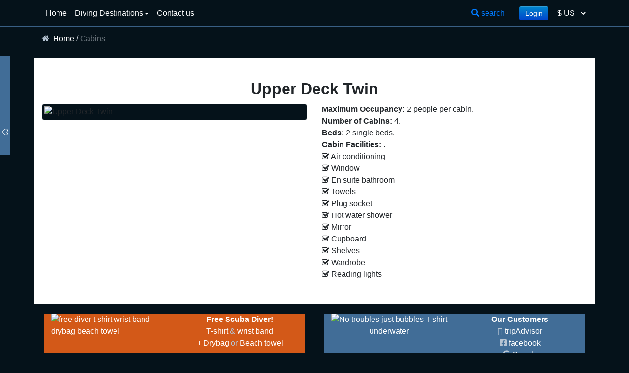

--- FILE ---
content_type: text/html; charset=utf-8
request_url: https://www.notroublesjustbubbles.com/cabins?boatid=350&cabinnumber=2
body_size: 17020
content:
<!DOCTYPE html>
<html xmlns="http://www.w3.org/1999/xhtml" xml:lang="en-gb" lang="en-gb" dir="ltr">

<head><script>var gdprConfigurationOptions = { complianceType: 'opt-in',
																			  cookieConsentLifetime: 365,
																			  cookieConsentSamesitePolicy: '',
																			  cookieConsentSecure: 0,
																			  disableFirstReload: 0,
																	  		  blockJoomlaSessionCookie: 0,
																			  blockExternalCookiesDomains: 0,
																			  externalAdvancedBlockingModeCustomAttribute: '',
																			  allowedCookies: '_gcl_aw, _gcl_au, _gcl_dc, _ga, _gid, _gat, _fbp',
																			  blockCookieDefine: 0,
																			  autoAcceptOnNextPage: 0,
																			  revokable: 1,
																			  lawByCountry: 1,
																			  checkboxLawByCountry: 0,
																			  blockPrivacyPolicy: 0,
																			  cacheGeolocationCountry: 1,
																			  countryAcceptReloadTimeout: 1000,
																			  usaCCPARegions: null,
																			  countryEnableReload: 1,
																			  customHasLawCountries: [""],
																			  dismissOnScroll: 0,
																			  dismissOnTimeout: 0,
																			  containerSelector: 'body',
																			  hideOnMobileDevices: 0,
																			  autoFloatingOnMobile: 0,
																			  autoFloatingOnMobileThreshold: 1024,
																			  autoRedirectOnDecline: 0,
																			  autoRedirectOnDeclineLink: '',
																			  showReloadMsg: 0,
																			  showReloadMsgText: 'Applying preferences and reloading the page...',
																			  defaultClosedToolbar: 0,
																			  toolbarLayout: 'basic',
																			  toolbarTheme: 'block',
																			  toolbarButtonsTheme: 'decline_first',
																			  revocableToolbarTheme: 'basic',
																			  toolbarPosition: 'bottom-left',
																			  toolbarCenterTheme: 'compact',
																			  revokePosition: 'revoke-top',
																			  toolbarPositionmentType: 1,
																			  positionCenterSimpleBackdrop: 0,
																			  positionCenterBlurEffect: 0,
																			  preventPageScrolling: 0,
																			  popupEffect: 'fade',
																			  popupBackground: '#000000',
																			  popupText: '#ffffff',
																			  popupLink: '#ffffff',
																			  buttonBackground: '#ffffff',
																			  buttonBorder: '#ffffff',
																			  buttonText: '#000000',
																			  highlightOpacity: '80',
																			  highlightBackground: '#333333',
																			  highlightBorder: '#ffffff',
																			  highlightText: '#ffffff',
																			  highlightDismissBackground: '#333333',
																		  	  highlightDismissBorder: '#ffffff',
																		 	  highlightDismissText: '#ffffff',
																			  autocenterRevokableButton: 0,
																			  hideRevokableButton: 0,
																			  hideRevokableButtonOnscroll: 0,
																			  customRevokableButton: 0,
																			  customRevokableButtonAction: 0,
																			  headerText: '<p>Cookies used on the website!</p>',
																			  messageText: 'This website uses cookies to ensure you get the best experience on our website.',
																			  denyMessageEnabled: 1, 
																			  denyMessage: 'You have declined cookies, to ensure the best experience on this website please consent the cookie usage.',
																			  placeholderBlockedResources: 0, 
																			  placeholderBlockedResourcesAction: '',
																	  		  placeholderBlockedResourcesText: 'You must accept cookies and reload the page to view this content',
																			  placeholderIndividualBlockedResourcesText: 'You must accept cookies from {domain} and reload the page to view this content',
																			  placeholderIndividualBlockedResourcesAction: 0,
																			  placeholderOnpageUnlock: 0,
																			  scriptsOnpageUnlock: 0,
																			  autoDetectYoutubePoster: 0,
																			  autoDetectYoutubePosterApikey: 'AIzaSyAV_WIyYrUkFV1H8OKFYG8wIK8wVH9c82U',
																			  dismissText: 'Got it!',
																			  allowText: 'Allow cookies',
																			  denyText: 'Decline',
																			  cookiePolicyLinkText: ' ',
																			  cookiePolicyLink: 'javascript:void(0)',
																			  cookiePolicyRevocableTabText: 'Cookie policy',
																			  privacyPolicyLinkText: 'Privacy policy',
																			  privacyPolicyLink: 'https://www.notroublesjustbubbles.com/privacy-policy',
																			  googleCMPTemplate: 0,
																			  enableGdprBulkConsent: 0,
																			  enableCustomScriptExecGeneric: 0,
																			  customScriptExecGeneric: '',
																			  categoriesCheckboxTemplate: 'cc-checkboxes-light',
																			  toggleCookieSettings: 0,
																			  toggleCookieSettingsLinkedView: 0,
																			  toggleCookieSettingsButtonsArea: 0,
 																			  toggleCookieSettingsLinkedViewSefLink: '/component/gdpr/',
																	  		  toggleCookieSettingsText: '<span class="cc-cookie-settings-toggle">Settings <span class="cc-cookie-settings-toggler">&#x25EE</span></span>',
																			  toggleCookieSettingsButtonBackground: '#333333',
																			  toggleCookieSettingsButtonBorder: '#ffffff',
																			  toggleCookieSettingsButtonText: '#ffffff',
																			  showLinks: 1,
																			  blankLinks: '_blank',
																			  autoOpenPrivacyPolicy: 0,
																			  openAlwaysDeclined: 1,
																			  cookieSettingsLabel: 'Cookie settings:',
															  				  cookieSettingsDesc: 'Choose which kind of cookies you want to disable by clicking on the checkboxes. Click on a category name for more informations about used cookies.',
																			  cookieCategory1Enable: 1,
																			  cookieCategory1Name: 'Necessary',
																			  cookieCategory1Locked: 1,
																			  cookieCategory2Enable: 1,
																			  cookieCategory2Name: 'Preferences',
																			  cookieCategory2Locked: 0,
																			  cookieCategory3Enable: 1,
																			  cookieCategory3Name: 'Statistics',
																			  cookieCategory3Locked: 0,
																			  cookieCategory4Enable: 1,
																			  cookieCategory4Name: 'Marketing',
																			  cookieCategory4Locked: 0,
																			  cookieCategoriesDescriptions: {},
																			  alwaysReloadAfterCategoriesChange: 0,
																			  preserveLockedCategories: 0,
																			  declineButtonBehavior: 'hard',
																			  blockCheckedCategoriesByDefault: 0,
																			  reloadOnfirstDeclineall: 0,
																			  trackExistingCheckboxSelectors: '',
															  		  		  trackExistingCheckboxConsentLogsFormfields: 'name,email,subject,message',
																			  allowallShowbutton: 0,
																			  allowallText: 'Allow all cookies',
																			  allowallButtonBackground: '#ffffff',
																			  allowallButtonBorder: '#ffffff',
																			  allowallButtonText: '#000000',
																			  allowallButtonTimingAjax: 'fast',
																			  includeAcceptButton: 0,
																			  includeDenyButton: 0,
																			  trackConsentDate: 0,
																			  execCustomScriptsOnce: 1,
																			  optoutIndividualResources: 0,
																			  blockIndividualResourcesServerside: 0,
																			  disableSwitchersOptoutCategory: 0,
																			  autoAcceptCategories: 0,
																			  allowallIndividualResources: 1,
																			  blockLocalStorage: 0,
																			  blockSessionStorage: 0,
																			  externalAdvancedBlockingModeTags: 'iframe,script,img,source,link',
																			  enableCustomScriptExecCategory1: 0,
																			  customScriptExecCategory1: '',
																			  enableCustomScriptExecCategory2: 0,
																			  customScriptExecCategory2: '',
																			  enableCustomScriptExecCategory3: 0,
																			  customScriptExecCategory3: '',
																			  enableCustomScriptExecCategory4: 0,
																			  customScriptExecCategory4: '',
																			  enableCustomDeclineScriptExecCategory1: 0,
																			  customScriptDeclineExecCategory1: '',
																			  enableCustomDeclineScriptExecCategory2: 0,
																			  customScriptDeclineExecCategory2: '',
																			  enableCustomDeclineScriptExecCategory3: 0,
																			  customScriptDeclineExecCategory3: '',
																			  enableCustomDeclineScriptExecCategory4: 0,
																			  customScriptDeclineExecCategory4: '',
																			  enableCMPPreferences: 0,
																			  enableGTMEventsPreferences: 0,
																			  enableCMPStatistics: 1,
																			  enableGTMEventsStatistics: 0,
																			  enableCMPAds: 1,
																			  enableUETAds: 0,
																			  enableGTMEventsAds: 0,
																			  debugMode: 0
																		};</script>

	
  <!-- Consent Mode v2: put this FIRST in <head> -->
<script>
  window.dataLayer = window.dataLayer || [];
  function gtag(){dataLayer.push(arguments);}
  gtag('consent','default',{
    ad_storage:'denied',
    ad_user_data:'denied',
    ad_personalization:'denied',
    analytics_storage:'denied',
    functionality_storage:'denied',
    personalization_storage:'denied',
    security_storage:'denied',
    wait_for_update:500
  });
</script>


<!-- Google Tag Manager -->
<script>(function(w,d,s,l,i){w[l]=w[l]||[];w[l].push({'gtm.start':
new Date().getTime(),event:'gtm.js'});var f=d.getElementsByTagName(s)[0],
j=d.createElement(s),dl=l!='dataLayer'?'&l='+l:'';j.async=true;j.src=
'https://www.googletagmanager.com/gtm.js?id='+i+dl;f.parentNode.insertBefore(j,f);
})(window,document,'script','dataLayer','GTM-P7X773M');
</script>
<!-- End Google Tag Manager --> 

<!-- Google Tag Manager (noscript) -->
<noscript><iframe src="https://www.googletagmanager.com/ns.html?id=GTM-P7X773M"
height="0" width="0" style="display:none;visibility:hidden"></iframe></noscript>
<!-- End Google Tag Manager (noscript) -->


<!-- Google tag (gtag.js) -->
<script async src="https://www.googletagmanager.com/gtag/js?id=G-TCW22YHPN6"></script>
<script>
  window.dataLayer = window.dataLayer || [];
  function gtag(){dataLayer.push(arguments);}
  gtag('js', new Date());

  gtag('config', 'G-TCW22YHPN6');
</script>

<meta name="google-site-verification" content="vnZPgjfiG3rreh4s3u9lmq6sUbfxChudv3_T0mfjLUM">

<!-- Google tag (gtag.js) -->
<script async src="https://www.googletagmanager.com/gtag/js?id=AW-978668243"></script>
<script>
  window.dataLayer = window.dataLayer || [];
  function gtag(){dataLayer.push(arguments);}
  gtag('js', new Date());

  gtag('config', 'AW-978668243');
</script>

 
  <meta charset="utf-8">
	<meta name="robots" content="noindex, follow">
	<meta name="description" content="Upper Deck Twin is a cabin on board MY Blue Force 2 Liveaboard dive boat with trips in Egypt. It has a maximum occupancy of 2 and has 2 single beds.">
	<meta name="generator" content="MYOB">
	<link rel="dns-prefetch" href="https://cdn.notroublesjustbubbles.com">
	<title>Upper Deck Twin On Board MY Blue Force 2 Liveaboard Egypt</title>
	<link href="/images/favicon.ico" rel="shortcut icon" type="image/vnd.microsoft.icon">
<link href="/media/tooltips/css/style.min.css?edfdb9" rel="stylesheet">
	<link href="/media/tooltips/css/theme-dark-automatic.min.css?edfdb9" rel="stylesheet">
	<link href="/media/tooltips/css/theme-dark.min.css?edfdb9" rel="stylesheet">
	<link href="/media/tooltips/css/theme-light-automatic.min.css?edfdb9" rel="stylesheet">
	<link href="/media/tooltips/css/theme-light.min.css?edfdb9" rel="stylesheet">
	<link href="/plugins/system/t4/themes/base/vendors/font-awesome6/css/all.min.css?edfdb9" rel="stylesheet">
	<link href="/plugins/system/t4/themes/base/vendors/font-awesome5/css/all.min.css?edfdb9" rel="stylesheet">
	<link href="/plugins/system/t4/themes/base/vendors/font-awesome/css/font-awesome.min.css?edfdb9" rel="stylesheet">
	<link href="/plugins/system/t4/themes/base/vendors/icomoon/css/icomoon.css?edfdb9" rel="stylesheet">
	<link href="/media/vendor/joomla-custom-elements/css/joomla-alert.min.css?0.4.1" rel="stylesheet">
	<link href="/plugins/system/gdpr/assets/css/cookieconsent.min.css?edfdb9" rel="stylesheet">
	<link href="/plugins/system/gdpr/assets/css/jquery.fancybox.min.css?edfdb9" rel="stylesheet">
	<link href="/media/plg_system_jcemediabox/css/jcemediabox.min.css?2c837ab2c7cadbdc35b5bd7115e9eff1" rel="stylesheet">
	<link href="/plugins/system/wf_responsive_widgets/css/responsive.min.css" rel="stylesheet">
	<link href="/media/com_jce/site/css/content.min.css?badb4208be409b1335b815dde676300e" rel="stylesheet">
	<link href="/plugins/system/t4/themes/base/vendors/js-offcanvas/_css/js-offcanvas.css" rel="stylesheet">
	<link href="/modules/mod_searchdiving/css/styles.css" rel="stylesheet">
	<link href="/modules/mod_searchdiving/css/stylesarticleview.css" rel="stylesheet">
	<link href="/templates/t4_blank/css/template.css?ae1c1b5330aee469c548d6515f55c1e5" rel="stylesheet">
	<link href="/media/t4/css/284.css?1c100e4d0e684b799e0893f4c765af21" rel="stylesheet">
	<link href="/templates/t4_blank/local/css/custom.css?a987dc0546dd210cf4a236d4f155d1ec" rel="stylesheet">
	<style>div.cc-window.cc-floating{max-width:24em}@media(max-width: 639px){div.cc-window.cc-floating:not(.cc-center){max-width: none}}div.cc-window, span.cc-cookie-settings-toggler{font-size:16px}div.cc-revoke{font-size:16px}div.cc-settings-label,span.cc-cookie-settings-toggle{font-size:14px}div.cc-window.cc-banner{padding:1em 1.8em}div.cc-window.cc-floating{padding:2em 1.8em}input.cc-cookie-checkbox+span:before, input.cc-cookie-checkbox+span:after{border-radius:1px}div.cc-center,div.cc-floating,div.cc-checkbox-container,div.gdpr-fancybox-container div.fancybox-content,ul.cc-cookie-category-list li,fieldset.cc-service-list-title legend{border-radius:0px}div.cc-window a.cc-btn,span.cc-cookie-settings-toggle{border-radius:0px}</style>
<script type="application/json" class="joomla-script-options new">{"rl_tooltips":{"theme":"light"},"joomla.jtext":{"ERROR":"Error","MESSAGE":"Message","NOTICE":"Notice","WARNING":"Warning","JCLOSE":"Close","JOK":"OK","JOPEN":"Open"},"system.paths":{"root":"","rootFull":"https:\/\/www.notroublesjustbubbles.com\/","base":"","baseFull":"https:\/\/www.notroublesjustbubbles.com\/"},"csrf.token":"017bf14ddfebc32bcd8793e7b44027a9"}</script>
	<script src="/media/system/js/core.min.js?a3d8f8"></script>
	<script src="/media/tooltips/js/script.min.js?edfdb9" type="module"></script>
	<script src="/media/vendor/jquery/js/jquery.min.js?3.7.1"></script>
	<script src="/media/legacy/js/jquery-noconflict.min.js?504da4"></script>
	<script src="/media/vendor/jquery-migrate/js/jquery-migrate.min.js?3.5.2"></script>
	<script src="/plugins/system/t4/themes/base/vendors/bootstrap/js/bootstrap.bundle.min.js?edfdb9"></script>
	<script src="/media/vendor/bootstrap/js/alert.min.js?5.3.8" type="module"></script>
	<script src="/media/vendor/bootstrap/js/button.min.js?5.3.8" type="module"></script>
	<script src="/media/vendor/bootstrap/js/carousel.min.js?5.3.8" type="module"></script>
	<script src="/media/vendor/bootstrap/js/collapse.min.js?5.3.8" type="module"></script>
	<script src="/media/vendor/bootstrap/js/dropdown.min.js?5.3.8" type="module"></script>
	<script src="/media/vendor/bootstrap/js/modal.min.js?5.3.8" type="module"></script>
	<script src="/media/vendor/bootstrap/js/popover.min.js?5.3.8" type="module"></script>
	<script src="/media/vendor/bootstrap/js/scrollspy.min.js?5.3.8" type="module"></script>
	<script src="/media/vendor/bootstrap/js/tab.min.js?5.3.8" type="module"></script>
	<script src="/media/vendor/bootstrap/js/toast.min.js?5.3.8" type="module"></script>
	<script src="/media/system/js/messages.min.js?9a4811" type="module"></script>
	<script src="/plugins/system/gdpr/assets/js/jquery.fancybox.min.js?edfdb9" defer></script>
	<script src="/plugins/system/gdpr/assets/js/cookieconsent.min.js?edfdb9" defer></script>
	<script src="/plugins/system/gdpr/assets/js/init.js?edfdb9" defer></script>
	<script src="/media/plg_system_jcemediabox/js/jcemediabox.min.js?2c837ab2c7cadbdc35b5bd7115e9eff1"></script>
	<script src="/plugins/system/wf_responsive_widgets/js/responsive.min.js"></script>
	<script src="/plugins/system/t4/themes/base/vendors/js-offcanvas/_js/js-offcanvas.pkgd.js"></script>
	<script src="/plugins/system/t4/themes/base/vendors/bodyscrolllock/bodyScrollLock.min.js"></script>
	<script src="/plugins/system/t4/themes/base/js/offcanvas.js"></script>
	<script src="/templates/t4_blank/js/template.js"></script>
	<script src="/plugins/system/t4/themes/base/js/base.js?edfdb9"></script>
	<script src="/modules/mod_searchdiving/js/js.js"></script>
	<script src="/plugins/system/t4/themes/base/js/megamenu.js"></script>
	<script src="/modules/mod_search_icon_nav/js/js.js"></script>
	<script src="/modules/mod_setting_icon_nav/js/js.js"></script>
	<script type="application/ld+json">{"@context":"https://schema.org","@type":"BreadcrumbList","@id":"https://www.notroublesjustbubbles.com/#/schema/BreadcrumbList/17","itemListElement":[{"@type":"ListItem","position":1,"item":{"@id":"https://www.notroublesjustbubbles.com/","name":"Home"}},{"@type":"ListItem","position":2,"item":{"@id":"https://www.notroublesjustbubbles.com/cabins","name":"Cabins"}}]}</script>
	<script type="application/ld+json">{"@context":"https://schema.org","@graph":[{"@type":"Organization","@id":"https://www.notroublesjustbubbles.com/#/schema/Organization/base","name":"No Troubles Just Bubbles","url":"https://www.notroublesjustbubbles.com/"},{"@type":"WebSite","@id":"https://www.notroublesjustbubbles.com/#/schema/WebSite/base","url":"https://www.notroublesjustbubbles.com/","name":"No Troubles Just Bubbles","publisher":{"@id":"https://www.notroublesjustbubbles.com/#/schema/Organization/base"},"potentialAction":{"@type":"SearchAction","target":"https://www.notroublesjustbubbles.com/search-results?q={search_term_string}","query-input":"required name=search_term_string"}},{"@type":"WebPage","@id":"https://www.notroublesjustbubbles.com/#/schema/WebPage/base","url":"https://www.notroublesjustbubbles.com/cabins?boatid=350&amp;cabinnumber=2","name":"Upper Deck Twin On Board MY Blue Force 2 Liveaboard Egypt","description":"Upper Deck Twin is a cabin on board MY Blue Force 2 Liveaboard dive boat with trips in Egypt. It has a maximum occupancy of 2 and has 2 single beds.","isPartOf":{"@id":"https://www.notroublesjustbubbles.com/#/schema/WebSite/base"},"about":{"@id":"https://www.notroublesjustbubbles.com/#/schema/Organization/base"},"inLanguage":"en-GB","breadcrumb":{"@id":"https://www.notroublesjustbubbles.com/#/schema/BreadcrumbList/17"}},{"@type":"Article","@id":"https://www.notroublesjustbubbles.com/#/schema/com_content/article/260","name":"Cabins","headline":"Cabins","inLanguage":"en-GB","isPartOf":{"@id":"https://www.notroublesjustbubbles.com/#/schema/WebPage/base"}}]}</script>
	<script>var gdprConfigurationOptions = { complianceType: 'opt-in',
																			  cookieConsentLifetime: 365,
																			  cookieConsentSamesitePolicy: '',
																			  cookieConsentSecure: 0,
																			  disableFirstReload: 0,
																	  		  blockJoomlaSessionCookie: 0,
																			  blockExternalCookiesDomains: 0,
																			  externalAdvancedBlockingModeCustomAttribute: '',
																			  allowedCookies: '_gcl_aw, _gcl_au, _gcl_dc, _ga, _gid, _gat, _fbp',
																			  blockCookieDefine: 0,
																			  autoAcceptOnNextPage: 0,
																			  revokable: 1,
																			  lawByCountry: 1,
																			  checkboxLawByCountry: 0,
																			  blockPrivacyPolicy: 0,
																			  cacheGeolocationCountry: 1,
																			  countryAcceptReloadTimeout: 1000,
																			  usaCCPARegions: null,
																			  countryEnableReload: 1,
																			  customHasLawCountries: [""],
																			  dismissOnScroll: 0,
																			  dismissOnTimeout: 0,
																			  containerSelector: 'body',
																			  hideOnMobileDevices: 0,
																			  autoFloatingOnMobile: 0,
																			  autoFloatingOnMobileThreshold: 1024,
																			  autoRedirectOnDecline: 0,
																			  autoRedirectOnDeclineLink: '',
																			  showReloadMsg: 0,
																			  showReloadMsgText: 'Applying preferences and reloading the page...',
																			  defaultClosedToolbar: 0,
																			  toolbarLayout: 'basic',
																			  toolbarTheme: 'block',
																			  toolbarButtonsTheme: 'decline_first',
																			  revocableToolbarTheme: 'basic',
																			  toolbarPosition: 'bottom-left',
																			  toolbarCenterTheme: 'compact',
																			  revokePosition: 'revoke-top',
																			  toolbarPositionmentType: 1,
																			  positionCenterSimpleBackdrop: 0,
																			  positionCenterBlurEffect: 0,
																			  preventPageScrolling: 0,
																			  popupEffect: 'fade',
																			  popupBackground: '#000000',
																			  popupText: '#ffffff',
																			  popupLink: '#ffffff',
																			  buttonBackground: '#ffffff',
																			  buttonBorder: '#ffffff',
																			  buttonText: '#000000',
																			  highlightOpacity: '80',
																			  highlightBackground: '#333333',
																			  highlightBorder: '#ffffff',
																			  highlightText: '#ffffff',
																			  highlightDismissBackground: '#333333',
																		  	  highlightDismissBorder: '#ffffff',
																		 	  highlightDismissText: '#ffffff',
																			  autocenterRevokableButton: 0,
																			  hideRevokableButton: 0,
																			  hideRevokableButtonOnscroll: 0,
																			  customRevokableButton: 0,
																			  customRevokableButtonAction: 0,
																			  headerText: '<p>Cookies used on the website!</p>',
																			  messageText: 'This website uses cookies to ensure you get the best experience on our website.',
																			  denyMessageEnabled: 1, 
																			  denyMessage: 'You have declined cookies, to ensure the best experience on this website please consent the cookie usage.',
																			  placeholderBlockedResources: 0, 
																			  placeholderBlockedResourcesAction: '',
																	  		  placeholderBlockedResourcesText: 'You must accept cookies and reload the page to view this content',
																			  placeholderIndividualBlockedResourcesText: 'You must accept cookies from {domain} and reload the page to view this content',
																			  placeholderIndividualBlockedResourcesAction: 0,
																			  placeholderOnpageUnlock: 0,
																			  scriptsOnpageUnlock: 0,
																			  autoDetectYoutubePoster: 0,
																			  autoDetectYoutubePosterApikey: 'AIzaSyAV_WIyYrUkFV1H8OKFYG8wIK8wVH9c82U',
																			  dismissText: 'Got it!',
																			  allowText: 'Allow cookies',
																			  denyText: 'Decline',
																			  cookiePolicyLinkText: ' ',
																			  cookiePolicyLink: 'javascript:void(0)',
																			  cookiePolicyRevocableTabText: 'Cookie policy',
																			  privacyPolicyLinkText: 'Privacy policy',
																			  privacyPolicyLink: 'https://www.notroublesjustbubbles.com/privacy-policy',
																			  googleCMPTemplate: 0,
																			  enableGdprBulkConsent: 0,
																			  enableCustomScriptExecGeneric: 0,
																			  customScriptExecGeneric: '',
																			  categoriesCheckboxTemplate: 'cc-checkboxes-light',
																			  toggleCookieSettings: 0,
																			  toggleCookieSettingsLinkedView: 0,
																			  toggleCookieSettingsButtonsArea: 0,
 																			  toggleCookieSettingsLinkedViewSefLink: '/component/gdpr/',
																	  		  toggleCookieSettingsText: '<span class="cc-cookie-settings-toggle">Settings <span class="cc-cookie-settings-toggler">&#x25EE</span></span>',
																			  toggleCookieSettingsButtonBackground: '#333333',
																			  toggleCookieSettingsButtonBorder: '#ffffff',
																			  toggleCookieSettingsButtonText: '#ffffff',
																			  showLinks: 1,
																			  blankLinks: '_blank',
																			  autoOpenPrivacyPolicy: 0,
																			  openAlwaysDeclined: 1,
																			  cookieSettingsLabel: 'Cookie settings:',
															  				  cookieSettingsDesc: 'Choose which kind of cookies you want to disable by clicking on the checkboxes. Click on a category name for more informations about used cookies.',
																			  cookieCategory1Enable: 1,
																			  cookieCategory1Name: 'Necessary',
																			  cookieCategory1Locked: 1,
																			  cookieCategory2Enable: 1,
																			  cookieCategory2Name: 'Preferences',
																			  cookieCategory2Locked: 0,
																			  cookieCategory3Enable: 1,
																			  cookieCategory3Name: 'Statistics',
																			  cookieCategory3Locked: 0,
																			  cookieCategory4Enable: 1,
																			  cookieCategory4Name: 'Marketing',
																			  cookieCategory4Locked: 0,
																			  cookieCategoriesDescriptions: {},
																			  alwaysReloadAfterCategoriesChange: 0,
																			  preserveLockedCategories: 0,
																			  declineButtonBehavior: 'hard',
																			  blockCheckedCategoriesByDefault: 0,
																			  reloadOnfirstDeclineall: 0,
																			  trackExistingCheckboxSelectors: '',
															  		  		  trackExistingCheckboxConsentLogsFormfields: 'name,email,subject,message',
																			  allowallShowbutton: 0,
																			  allowallText: 'Allow all cookies',
																			  allowallButtonBackground: '#ffffff',
																			  allowallButtonBorder: '#ffffff',
																			  allowallButtonText: '#000000',
																			  allowallButtonTimingAjax: 'fast',
																			  includeAcceptButton: 0,
																			  includeDenyButton: 0,
																			  trackConsentDate: 0,
																			  execCustomScriptsOnce: 1,
																			  optoutIndividualResources: 0,
																			  blockIndividualResourcesServerside: 0,
																			  disableSwitchersOptoutCategory: 0,
																			  autoAcceptCategories: 0,
																			  allowallIndividualResources: 1,
																			  blockLocalStorage: 0,
																			  blockSessionStorage: 0,
																			  externalAdvancedBlockingModeTags: 'iframe,script,img,source,link',
																			  enableCustomScriptExecCategory1: 0,
																			  customScriptExecCategory1: '',
																			  enableCustomScriptExecCategory2: 0,
																			  customScriptExecCategory2: '',
																			  enableCustomScriptExecCategory3: 0,
																			  customScriptExecCategory3: '',
																			  enableCustomScriptExecCategory4: 0,
																			  customScriptExecCategory4: '',
																			  enableCustomDeclineScriptExecCategory1: 0,
																			  customScriptDeclineExecCategory1: '',
																			  enableCustomDeclineScriptExecCategory2: 0,
																			  customScriptDeclineExecCategory2: '',
																			  enableCustomDeclineScriptExecCategory3: 0,
																			  customScriptDeclineExecCategory3: '',
																			  enableCustomDeclineScriptExecCategory4: 0,
																			  customScriptDeclineExecCategory4: '',
																			  enableCMPPreferences: 0,
																			  enableGTMEventsPreferences: 0,
																			  enableCMPStatistics: 1,
																			  enableGTMEventsStatistics: 0,
																			  enableCMPAds: 1,
																			  enableUETAds: 0,
																			  enableGTMEventsAds: 0,
																			  debugMode: 0
																		};var gdpr_ajax_livesite='https://www.notroublesjustbubbles.com/';var gdpr_enable_log_cookie_consent=1;</script>
	<script>var gdprUseCookieCategories=1;var gdpr_ajaxendpoint_cookie_category_desc='https://www.notroublesjustbubbles.com/index.php?option=com_gdpr&task=user.getCookieCategoryDescription&format=raw';</script>
	<script>var gdprJSessCook='bc74a8cb32e770a726075fa92a16361e';var gdprJSessVal='b6ac4b687591ab5c63dc60d909927cc4';var gdprJAdminSessCook='015a06edeba36aa2764f685cd0c38540';var gdprPropagateCategoriesSession=1;var gdprAlwaysPropagateCategoriesSession=1;var gdprAlwaysCheckCategoriesSession=0;</script>
	<script>var gdprFancyboxWidth=700;var gdprFancyboxHeight=800;var gdprCloseText='Close';</script>
	<script>jQuery(document).ready(function(){WfMediabox.init({"base":"\/","theme":"squeeze","width":"","height":"","lightbox":0,"shadowbox":0,"icons":0,"overlay":1,"overlay_opacity":0,"overlay_color":"","transition_speed":300,"close":2,"labels":{"close":"Close","next":"Next","previous":"Previous","cancel":"Cancel","numbers":"{{numbers}}","numbers_count":"{{current}} of {{total}}","download":"Download"},"swipe":true,"expand_on_click":true});});</script>
 
  
<link rel="canonical" href="https://www.notroublesjustbubbles.com/cabins">








  
  <!--[if lt IE 9]>
    <script src="/media/jui/js/html5.js"></script>
  <![endif]-->
  <meta name="viewport" content="width=device-width, initial-scale=1, maximum-scale=1, user-scalable=yes">
  <style  type="text/css">
    @-webkit-viewport   { width: device-width; }
    @-moz-viewport      { width: device-width; }
    @-ms-viewport       { width: device-width; }
    @-o-viewport        { width: device-width; }
    @viewport           { width: device-width; }
  </style>
  <meta name="HandheldFriendly" content="true">
  <meta name="apple-mobile-web-app-capable" content="YES">
  <!-- //META FOR IOS & HANDHELD -->
  
 
<!--Start of Tawk.to Script-->
<script type="text/javascript">
var Tawk_API=Tawk_API||{}, Tawk_LoadStart=new Date();
(function(){
var s1=document.createElement("script"),s0=document.getElementsByTagName("script")[0];
s1.async=true;
s1.src='https://embed.tawk.to/55c3027035f6b1167ce3254f/default';
s1.charset='UTF-8';
s1.setAttribute('crossorigin','*');
s0.parentNode.insertBefore(s1,s0);
})();
</script>
<!--End of Tawk.to Script--> 
  
</head>

<body class="site-default navigation-default theme-default layout-default nav-breakpoint-md navigation-hide com_content view-article item-2187">
  <div class="t4-offcanvas" data-offcanvas-options='{"modifiers":"left,reveal"}' id="off-canvas-left-reveal" role="complementary" style="display:none;">
	<div class="t4-off-canvas-header bg-secondary text-white">
		<h3>Sidebar Menu</h3>
		<button type="button" class="close js-offcanvas-close" data-dismiss="modal" aria-hidden="true">×</button>
	</div>

	<div class="t4-off-canvas-body bg-primary">
		<div class="t4-module module_menu " id="Mod1"><div class="module-inner"><div class="module-ct"><nav class="navbar">
<ul  class="nav navbar-nav ">
<li class="nav-item item-101 default"><a href="/" itemprop="url" title="No Troubles Just Bubbles Liveaboard diving" class="nav-link"><span itemprop="name"><span class="menu-item-title">Home</span></span></a></li><li class="nav-item item-368 deeper dropdown parent" data-level=1><a href="/diving-destinations" itemprop="url" class="nav-link dropdown-toggle" role="button" aria-haspopup="true" aria-expanded="false" data-toggle="dropdown"><span itemprop="name"><span class="menu-item-title">Diving Destinations</span></span></a><ul class="dropdown-menu" data-bs-popper="static"><li class="nav-item item-119 parent"><a href="/diving-destinations/thailand" itemprop="url" title="Diving liveaboards in Thailand" class="dropdown-item"><span itemprop="name"><span class="menu-item-title">Thailand</span></span></a></li><li class="nav-item item-120 parent"><a href="/diving-destinations/indonesia" itemprop="url" class="dropdown-item"><span itemprop="name"><span class="menu-item-title">Indonesia</span></span></a></li><li class="nav-item item-1622 parent"><a href="/diving-destinations/maldives" itemprop="url" class="dropdown-item"><span itemprop="name"><span class="menu-item-title">Maldives</span></span></a></li><li class="nav-item item-121 parent"><a href="/diving-destinations/myanmar-burma" itemprop="url" class="dropdown-item"><span itemprop="name"><span class="menu-item-title">Myanmar/Burma</span></span></a></li><li class="nav-item item-3018 parent"><a href="/diving-destinations/egypt" itemprop="url" title="Scuba Diving liveaboards in Egypt" class="dropdown-item"><span itemprop="name"><span class="menu-item-title">Egypt</span></span></a></li></ul></li><li class="nav-item item-125"><a href="/contact-us" itemprop="url" title="Contact us if you have any questions" class="nav-link"><span itemprop="name"><span class="menu-item-title">Contact us</span></span></a></li></ul></nav></div></div></div>
	</div>
</div>
<style>
.dropdown-menu {
	display: block !important;
}
.sub-menu-back {
	display: none;
}
</style>
  <div class="t4-wrapper">
    <div class="t4-content">
      <div class="t4-content-inner">
        <div class="shortlistresults"></div>
        <script src="/libpicka/picker.js"></script>
<script src="/libpicka/picker.date.js"></script>
<link rel="stylesheet" href="/libpicka/themes/default.css" id="theme_base">
<link rel="stylesheet" href="/libpicka/themes/default.date.css" id="theme_date">
<link rel="stylesheet" href="/libpicka/themes/default.time.css" id="theme_time">

<script>
(function($) { 
	$( document ).ready(function() {
var from_$input = $("#from").pickadate({
labelMonthNext: "Go to the next month",
    labelMonthPrev: "Go to the previous month",

	format: "dd-mmm-yyyy",
	formatSubmit: "yyyy-mm-dd",
        hiddenName: true
	
			}),
    from_picker = from_$input.pickadate("picker")

var to_$input = $("#to").pickadate({
labelMonthNext: "Go to the next month",
    labelMonthPrev: "Go to the previous month",

	format: "dd-mmm-yyyy",
        formatSubmit: "yyyy-mm-dd",
        hiddenName: true
	
	}),
    to_picker = to_$input.pickadate("picker")


// Check if there’s a “from” or “to” date to start with.
if ( from_picker.get("value") ) {
  to_picker.set("min", from_picker.get("select"))
}
if ( to_picker.get("value") ) {
  from_picker.set("max", to_picker.get("select"))
}

// When something is selected, update the “from” and “to” limits.
from_picker.on("set", function(event) {
  if ( event.select ) {
    to_picker.set("min", from_picker.get("select"))    
  }
  else if ( "clear" in event ) {
    to_picker.set("min", false)
  }
})
to_picker.on("set", function(event) {
  if ( event.select ) {
    from_picker.set("max", to_picker.get("select"))
  }
  else if ( "clear" in event ) {
    from_picker.set("max", false)
  }
})

});
})(jQuery);
</script>

        
<div id="t4-mainnav" class="t4-section  t4-mainnav  border-top border-bottom  t4-palette-blue  t4-sticky">
<div class="t4-section-inner container"><div class="t4-col mynavbar"><div class="t4-navbar">
  
<nav class="navbar navbar-expand-md">

<div id="t4-megamenu-mainmenuen" class="t4-megamenu collapse navbar-collapse elastic animate" data-duration="400">

<ul class="nav navbar-nav level0"  itemscope="itemscope" itemtype="http://www.schema.org/SiteNavigationElement">
<li class="nav-item default" data-id="101" itemprop="name" data-level="1"><a href="/" itemprop="url" title="No Troubles Just Bubbles Liveaboard diving" class="nav-link"><span itemprop="name"><span class="menu-item-title">Home</span></span></a></li><li class="nav-item dropdown parent" data-id="368" itemprop="name" data-level="1"><a href="/diving-destinations" itemprop="url" class="nav-link dropdown-toggle" role="button" aria-haspopup="true" aria-expanded="false" data-toggle=""><span itemprop="name"><span class="menu-item-title">Diving Destinations</span></span><i class="item-caret"></i></a><div class="dropdown-menu level1"><div class="dropdown-menu-inner"><ul><li class="nav-item dropdown dropright parent" data-id="119" itemprop="name" data-level="2"><a href="/diving-destinations/thailand" itemprop="url" title="Diving liveaboards in Thailand" class="dropdown-item dropdown-toggle" role="button" aria-haspopup="true" aria-expanded="false" data-toggle=""><span itemprop="name"><span class="menu-item-title">Thailand</span></span><i class="item-caret"></i></a><div class="dropdown-menu level2"><div class="dropdown-menu-inner"><ul><li class="nav-item" data-id="2151" itemprop="name" data-level="3"><a href="/diving-destinations/thailand/liveaboards" itemprop="url" class="dropdown-item"><span itemprop="name"><span class="menu-item-title">Liveaboards</span></span></a></li><li class="nav-item" data-id="2152" itemprop="name" data-level="3"><a href="/diving-destinations/thailand/day-trips" itemprop="url" class="dropdown-item"><span itemprop="name"><span class="menu-item-title">Day Trips</span></span></a></li><li class="nav-item" data-id="2179" itemprop="name" data-level="3"><a href="/diving-destinations/thailand/similan-islands" itemprop="url" class="dropdown-item"><span itemprop="name"><span class="menu-item-title">Similan Islands</span></span></a></li><li class="nav-item" data-id="2196" itemprop="name" data-level="3"><a href="/diving-destinations/thailand/richelieu-rock" itemprop="url" class="dropdown-item"><span itemprop="name"><span class="menu-item-title">Richelieu Rock</span></span></a></li><li class="nav-item" data-id="2197" itemprop="name" data-level="3"><a href="/diving-destinations/thailand/koh-bon" itemprop="url" class="dropdown-item"><span itemprop="name"><span class="menu-item-title">Koh Bon</span></span></a></li><li class="nav-item" data-id="2198" itemprop="name" data-level="3"><a href="/diving-destinations/thailand/koh-tachai" itemprop="url" class="dropdown-item"><span itemprop="name"><span class="menu-item-title">Koh Tachai</span></span></a></li><li class="nav-item" data-id="2199" itemprop="name" data-level="3"><a href="/diving-destinations/thailand/surin-islands" itemprop="url" class="dropdown-item"><span itemprop="name"><span class="menu-item-title">Surin Islands</span></span></a></li><li class="nav-item" data-id="2180" itemprop="name" data-level="3"><a href="/diving-destinations/thailand/hin-daeng" itemprop="url" class="dropdown-item"><span itemprop="name"><span class="menu-item-title">Hin Daeng</span></span></a></li><li class="nav-item" data-id="2200" itemprop="name" data-level="3"><a href="/diving-destinations/thailand/hin-muang" itemprop="url" class="dropdown-item"><span itemprop="name"><span class="menu-item-title">Hin Muang</span></span></a></li><li class="nav-item" data-id="2202" itemprop="name" data-level="3"><a href="/diving-destinations/thailand/boonsung-wreck" itemprop="url" class="dropdown-item"><span itemprop="name"><span class="menu-item-title">Boonsung Wreck</span></span></a></li><li class="nav-item" data-id="2181" itemprop="name" data-level="3"><a href="/diving-destinations/thailand/koh-haa" itemprop="url" class="dropdown-item"><span itemprop="name"><span class="menu-item-title">Koh Haa</span></span></a></li><li class="nav-item dropdown dropright parent" data-id="2182" itemprop="name" data-level="3"><a href="/diving-destinations/thailand/phuket" itemprop="url" class="dropdown-item" role="button" aria-haspopup="true" aria-expanded="false" data-toggle=""><span itemprop="name"><span class="menu-item-title">Phuket</span></span><i class="item-caret"></i></a><div class="dropdown-menu level3"><div class="dropdown-menu-inner"><ul><li class="nav-item" data-id="2203" itemprop="name" data-level="4"><a href="/diving-destinations/thailand/phuket/shark-point" itemprop="url" class="dropdown-item"><span itemprop="name"><span class="menu-item-title">Shark Point</span></span></a></li><li class="nav-item" data-id="2201" itemprop="name" data-level="4"><a href="/diving-destinations/thailand/phuket/king-cruiser-wreck" itemprop="url" class="dropdown-item"><span itemprop="name"><span class="menu-item-title">King Cruiser Wreck</span></span></a></li><li class="nav-item" data-id="3623" itemprop="name" data-level="4"><a href="/diving-destinations/thailand/phuket/anemone-reef" itemprop="url" class="dropdown-item"><span itemprop="name"><span class="menu-item-title">Anemone Reef</span></span></a></li><li class="nav-item" data-id="3775" itemprop="name" data-level="4"><a href="/diving-destinations/thailand/phuket/koh-doc-mai" itemprop="url" class="dropdown-item"><span itemprop="name"><span class="menu-item-title">Koh Doc Mai</span></span></a></li></ul></div></div></li><li class="nav-item" data-id="2184" itemprop="name" data-level="3"><a href="/diving-destinations/thailand/koh-phi-phi" itemprop="url" class="dropdown-item"><span itemprop="name"><span class="menu-item-title">Koh Phi Phi</span></span></a></li></ul></div></div></li><li class="nav-item dropdown dropright parent" data-id="120" itemprop="name" data-level="2"><a href="/diving-destinations/indonesia" itemprop="url" class="dropdown-item dropdown-toggle" role="button" aria-haspopup="true" aria-expanded="false" data-toggle=""><span itemprop="name"><span class="menu-item-title">Indonesia</span></span><i class="item-caret"></i></a><div class="dropdown-menu level2"><div class="dropdown-menu-inner"><ul><li class="nav-item" data-id="2153" itemprop="name" data-level="3"><a href="/diving-destinations/indonesia/liveaboards" itemprop="url" class="dropdown-item"><span itemprop="name"><span class="menu-item-title">Liveaboards</span></span></a></li><li class="nav-item dropdown dropright parent" data-id="2204" itemprop="name" data-level="3"><a href="/diving-destinations/indonesia/komodo" itemprop="url" class="dropdown-item" role="button" aria-haspopup="true" aria-expanded="false" data-toggle=""><span itemprop="name"><span class="menu-item-title">Komodo</span></span><i class="item-caret"></i></a><div class="dropdown-menu level3"><div class="dropdown-menu-inner"><ul><li class="nav-item" data-id="3466" itemprop="name" data-level="4"><a href="/diving-destinations/indonesia/komodo/castle-rock" itemprop="url" class="dropdown-item"><span itemprop="name"><span class="menu-item-title">Castle Rock</span></span></a></li></ul></div></div></li><li class="nav-item" data-id="2206" itemprop="name" data-level="3"><a href="/diving-destinations/indonesia/maumere" itemprop="url" class="dropdown-item"><span itemprop="name"><span class="menu-item-title">Maumere</span></span></a></li><li class="nav-item" data-id="2209" itemprop="name" data-level="3"><a href="/diving-destinations/indonesia/alor" itemprop="url" class="dropdown-item"><span itemprop="name"><span class="menu-item-title">Alor</span></span></a></li><li class="nav-item" data-id="2210" itemprop="name" data-level="3"><a href="/diving-destinations/indonesia/ambon" itemprop="url" class="dropdown-item"><span itemprop="name"><span class="menu-item-title">Ambon</span></span></a></li><li class="nav-item" data-id="2211" itemprop="name" data-level="3"><a href="/diving-destinations/indonesia/raja-ampat" itemprop="url" class="dropdown-item"><span itemprop="name"><span class="menu-item-title">Raja Ampat</span></span></a></li><li class="nav-item" data-id="2212" itemprop="name" data-level="3"><a href="/diving-destinations/indonesia/banda" itemprop="url" class="dropdown-item"><span itemprop="name"><span class="menu-item-title">Banda</span></span></a></li><li class="nav-item" data-id="2215" itemprop="name" data-level="3"><a href="/diving-destinations/indonesia/forgotten-islands" itemprop="url" class="dropdown-item"><span itemprop="name"><span class="menu-item-title">Forgotten Islands</span></span></a></li><li class="nav-item" data-id="2216" itemprop="name" data-level="3"><a href="/diving-destinations/indonesia/cenderawasih-bay" itemprop="url" class="dropdown-item"><span itemprop="name"><span class="menu-item-title">Cenderawasih Bay</span></span></a></li><li class="nav-item" data-id="2217" itemprop="name" data-level="3"><a href="/diving-destinations/indonesia/lembeh" itemprop="url" class="dropdown-item"><span itemprop="name"><span class="menu-item-title">Lembeh</span></span></a></li><li class="nav-item" data-id="2218" itemprop="name" data-level="3"><a href="/diving-destinations/indonesia/bali" itemprop="url" class="dropdown-item"><span itemprop="name"><span class="menu-item-title">Bali</span></span></a></li><li class="nav-item" data-id="2221" itemprop="name" data-level="3"><a href="/diving-destinations/indonesia/misool" itemprop="url" class="dropdown-item"><span itemprop="name"><span class="menu-item-title">Misool</span></span></a></li><li class="nav-item" data-id="2224" itemprop="name" data-level="3"><a href="/diving-destinations/indonesia/lombok" itemprop="url" class="dropdown-item"><span itemprop="name"><span class="menu-item-title">Lombok</span></span></a></li></ul></div></div></li><li class="nav-item dropdown dropright parent" data-id="1622" itemprop="name" data-level="2"><a href="/diving-destinations/maldives" itemprop="url" class="dropdown-item dropdown-toggle" role="button" aria-haspopup="true" aria-expanded="false" data-toggle=""><span itemprop="name"><span class="menu-item-title">Maldives</span></span><i class="item-caret"></i></a><div class="dropdown-menu level2"><div class="dropdown-menu-inner"><ul><li class="nav-item" data-id="2156" itemprop="name" data-level="3"><a href="/diving-destinations/maldives/liveaboards" itemprop="url" class="dropdown-item"><span itemprop="name"><span class="menu-item-title">Liveaboards</span></span></a></li><li class="nav-item dropdown dropright parent" data-id="2225" itemprop="name" data-level="3"><a href="/diving-destinations/maldives/male-atoll" itemprop="url" class="dropdown-item" role="button" aria-haspopup="true" aria-expanded="false" data-toggle=""><span itemprop="name"><span class="menu-item-title">Male Atoll</span></span><i class="item-caret"></i></a><div class="dropdown-menu level3"><div class="dropdown-menu-inner"><ul><li class="nav-item" data-id="2226" itemprop="name" data-level="4"><a href="/diving-destinations/maldives/male-atoll/north-male-atoll" itemprop="url" class="dropdown-item"><span itemprop="name"><span class="menu-item-title">North Male Atoll</span></span></a></li><li class="nav-item" data-id="2227" itemprop="name" data-level="4"><a href="/diving-destinations/maldives/male-atoll/south-male-atoll" itemprop="url" class="dropdown-item"><span itemprop="name"><span class="menu-item-title">South Male Atoll</span></span></a></li></ul></div></div></li><li class="nav-item dropdown dropright parent" data-id="2228" itemprop="name" data-level="3"><a href="/diving-destinations/maldives/ari-atoll" itemprop="url" class="dropdown-item" role="button" aria-haspopup="true" aria-expanded="false" data-toggle=""><span itemprop="name"><span class="menu-item-title">Ari Atoll</span></span><i class="item-caret"></i></a><div class="dropdown-menu level3"><div class="dropdown-menu-inner"><ul><li class="nav-item" data-id="2229" itemprop="name" data-level="4"><a href="/diving-destinations/maldives/ari-atoll/north-ari-atoll" itemprop="url" class="dropdown-item"><span itemprop="name"><span class="menu-item-title">North Ari Atoll</span></span></a></li><li class="nav-item" data-id="2230" itemprop="name" data-level="4"><a href="/diving-destinations/maldives/ari-atoll/south-ari-atoll" itemprop="url" class="dropdown-item"><span itemprop="name"><span class="menu-item-title">South Ari Atoll</span></span></a></li></ul></div></div></li><li class="nav-item" data-id="3649" itemprop="name" data-level="3"><a href="/diving-destinations/maldives/addu-atoll" itemprop="url" class="dropdown-item"><span itemprop="name"><span class="menu-item-title">Addu Atoll</span></span></a></li><li class="nav-item" data-id="2231" itemprop="name" data-level="3"><a href="/diving-destinations/maldives/vaavu-atoll" itemprop="url" class="dropdown-item"><span itemprop="name"><span class="menu-item-title">Vaavu Atoll</span></span></a></li><li class="nav-item" data-id="2232" itemprop="name" data-level="3"><a href="/diving-destinations/maldives/meemu-atoll" itemprop="url" class="dropdown-item"><span itemprop="name"><span class="menu-item-title">Meemu Atoll</span></span></a></li><li class="nav-item" data-id="2233" itemprop="name" data-level="3"><a href="/diving-destinations/maldives/raa-atoll" itemprop="url" class="dropdown-item"><span itemprop="name"><span class="menu-item-title">Raa Atoll</span></span></a></li><li class="nav-item" data-id="2234" itemprop="name" data-level="3"><a href="/diving-destinations/maldives/rasdhoo-atoll" itemprop="url" class="dropdown-item"><span itemprop="name"><span class="menu-item-title">Rasdhoo Atoll</span></span></a></li><li class="nav-item" data-id="2235" itemprop="name" data-level="3"><a href="/diving-destinations/maldives/thaa-atoll" itemprop="url" class="dropdown-item"><span itemprop="name"><span class="menu-item-title">Thaa Atoll</span></span></a></li><li class="nav-item" data-id="2236" itemprop="name" data-level="3"><a href="/diving-destinations/maldives/lhaviyani-atoll" itemprop="url" class="dropdown-item"><span itemprop="name"><span class="menu-item-title">Lhaviyani Atoll</span></span></a></li><li class="nav-item dropdown dropright parent" data-id="2237" itemprop="name" data-level="3"><a href="/diving-destinations/maldives/baa-atoll" itemprop="url" class="dropdown-item" role="button" aria-haspopup="true" aria-expanded="false" data-toggle=""><span itemprop="name"><span class="menu-item-title">Baa Atoll</span></span><i class="item-caret"></i></a><div class="dropdown-menu level3"><div class="dropdown-menu-inner"><ul><li class="nav-item" data-id="6450" itemprop="name" data-level="4"><a href="/diving-destinations/maldives/baa-atoll/hanifaru-bay" itemprop="url" class="dropdown-item"><span itemprop="name"><span class="menu-item-title">Hanifaru Bay</span></span></a></li></ul></div></div></li><li class="nav-item" data-id="2238" itemprop="name" data-level="3"><a href="/diving-destinations/maldives/noonu-atoll" itemprop="url" class="dropdown-item"><span itemprop="name"><span class="menu-item-title">Noonu Atoll</span></span></a></li><li class="nav-item" data-id="6451" itemprop="name" data-level="3"><a href="/diving-destinations/maldives/fuvahmulah" itemprop="url" class="dropdown-item"><span itemprop="name"><span class="menu-item-title">Fuvahmulah</span></span></a></li></ul></div></div></li><li class="nav-item dropdown dropright parent" data-id="121" itemprop="name" data-level="2"><a href="/diving-destinations/myanmar-burma" itemprop="url" class="dropdown-item dropdown-toggle" role="button" aria-haspopup="true" aria-expanded="false" data-toggle=""><span itemprop="name"><span class="menu-item-title">Myanmar/Burma</span></span><i class="item-caret"></i></a><div class="dropdown-menu level2"><div class="dropdown-menu-inner"><ul><li class="nav-item" data-id="2157" itemprop="name" data-level="3"><a href="/diving-destinations/myanmar-burma/liveaboards" itemprop="url" class="dropdown-item"><span itemprop="name"><span class="menu-item-title">Liveaboards</span></span></a></li><li class="nav-item dropdown dropright parent" data-id="3723" itemprop="name" data-level="3"><a href="/diving-destinations/myanmar-burma/mergui-archipelago" itemprop="url" class="dropdown-item" role="button" aria-haspopup="true" aria-expanded="false" data-toggle=""><span itemprop="name"><span class="menu-item-title">Mergui Archipelago</span></span><i class="item-caret"></i></a><div class="dropdown-menu level3"><div class="dropdown-menu-inner"><ul><li class="nav-item" data-id="3724" itemprop="name" data-level="4"><a href="/diving-destinations/myanmar-burma/mergui-archipelago/high-rock" itemprop="url" class="dropdown-item"><span itemprop="name"><span class="menu-item-title">High Rock</span></span></a></li><li class="nav-item" data-id="3726" itemprop="name" data-level="4"><a href="/diving-destinations/myanmar-burma/mergui-archipelago/north-rock" itemprop="url" class="dropdown-item"><span itemprop="name"><span class="menu-item-title">North Rock</span></span></a></li><li class="nav-item" data-id="3727" itemprop="name" data-level="4"><a href="/diving-destinations/myanmar-burma/mergui-archipelago/volcano" itemprop="url" class="dropdown-item"><span itemprop="name"><span class="menu-item-title">Volcano</span></span></a></li><li class="nav-item" data-id="3728" itemprop="name" data-level="4"><a href="/diving-destinations/myanmar-burma/mergui-archipelago/macleod-island" itemprop="url" class="dropdown-item"><span itemprop="name"><span class="menu-item-title">Macleod Island</span></span></a></li><li class="nav-item" data-id="3729" itemprop="name" data-level="4"><a href="/diving-destinations/myanmar-burma/mergui-archipelago/stewart-island" itemprop="url" class="dropdown-item"><span itemprop="name"><span class="menu-item-title">Stewart Island</span></span></a></li></ul></div></div></li></ul></div></div></li><li class="nav-item dropdown dropright parent" data-id="3018" itemprop="name" data-level="2"><a href="/diving-destinations/egypt" itemprop="url" title="Scuba Diving liveaboards in Egypt" class="dropdown-item dropdown-toggle" role="button" aria-haspopup="true" aria-expanded="false" data-toggle=""><span itemprop="name"><span class="menu-item-title">Egypt</span></span><i class="item-caret"></i></a><div class="dropdown-menu level2"><div class="dropdown-menu-inner"><ul><li class="nav-item" data-id="3019" itemprop="name" data-level="3"><a href="/diving-destinations/egypt/liveaboards" itemprop="url" class="dropdown-item"><span itemprop="name"><span class="menu-item-title">Liveaboards</span></span></a></li><li class="nav-item" data-id="3039" itemprop="name" data-level="3"><a href="/diving-destinations/egypt/the-brothers" itemprop="url" class="dropdown-item"><span itemprop="name"><span class="menu-item-title">The Brothers</span></span></a></li><li class="nav-item" data-id="3040" itemprop="name" data-level="3"><a href="/diving-destinations/egypt/elphinstone" itemprop="url" class="dropdown-item"><span itemprop="name"><span class="menu-item-title">Elphinstone Reef</span></span></a></li><li class="nav-item" data-id="3041" itemprop="name" data-level="3"><a href="/diving-destinations/egypt/thistlegorm-wreck" itemprop="url" class="dropdown-item"><span itemprop="name"><span class="menu-item-title">Thistlegorm Wreck</span></span></a></li><li class="nav-item" data-id="3042" itemprop="name" data-level="3"><a href="/diving-destinations/egypt/daedalus" itemprop="url" class="dropdown-item"><span itemprop="name"><span class="menu-item-title">Daedalus</span></span></a></li><li class="nav-item" data-id="3731" itemprop="name" data-level="3"><a href="/diving-destinations/egypt/ras-mohamed" itemprop="url" class="dropdown-item"><span itemprop="name"><span class="menu-item-title">Ras Mohamed</span></span></a></li><li class="nav-item" data-id="3732" itemprop="name" data-level="3"><a href="/diving-destinations/egypt/abu-nuhas" itemprop="url" class="dropdown-item"><span itemprop="name"><span class="menu-item-title">Abu Nuhas</span></span></a></li><li class="nav-item" data-id="3733" itemprop="name" data-level="3"><a href="/diving-destinations/egypt/st-johns" itemprop="url" class="dropdown-item"><span itemprop="name"><span class="menu-item-title">St. John's</span></span></a></li><li class="nav-item" data-id="3748" itemprop="name" data-level="3"><a href="/diving-destinations/egypt/abu-galawa-soraya" itemprop="url" class="dropdown-item"><span itemprop="name"><span class="menu-item-title">Abu Galawa Soraya</span></span></a></li><li class="nav-item" data-id="3761" itemprop="name" data-level="3"><a href="/diving-destinations/egypt/salem-express" itemprop="url" class="dropdown-item"><span itemprop="name"><span class="menu-item-title">Salem Express</span></span></a></li><li class="nav-item" data-id="3776" itemprop="name" data-level="3"><a href="/diving-destinations/egypt/gubal" itemprop="url" class="dropdown-item"><span itemprop="name"><span class="menu-item-title">Gubal</span></span></a></li><li class="nav-item" data-id="3777" itemprop="name" data-level="3"><a href="/diving-destinations/egypt/zabargad-island" itemprop="url" class="dropdown-item"><span itemprop="name"><span class="menu-item-title">Zabargad Island</span></span></a></li><li class="nav-item" data-id="3778" itemprop="name" data-level="3"><a href="/diving-destinations/egypt/rocky-island" itemprop="url" class="dropdown-item"><span itemprop="name"><span class="menu-item-title">Rocky Island</span></span></a></li></ul></div></div></li></ul></div></div></li><li class="nav-item" data-id="125" itemprop="name" data-level="1"><a href="/contact-us" itemprop="url" title="Contact us if you have any questions" class="nav-link"><span itemprop="name"><span class="menu-item-title">Contact us</span></span></a></li></ul>
</div>

<div class="text-center mt-1 d-sm-none">
	<a href="/" title="Go to No Troubles Just Bubbles Diving Home Page"><img src="https://cdn.notroublesjustbubbles.com/images/logo/No-troubles-just-bubbles-Logo-mobile.png" class="mx-auto img-responsive" alt="No Troubles Just Bubbles Liveaboard Scuba Diving" width="120" height="50"></a>					
</div>


<div class="currencynav mt-2 mt-sm-0 ">

    <div id="curryMod" class="mt-1 ml-2 float-right my-display-none-nav">
  <form action="#" method="post" name="currency">
    <div class="styled-select-currency">
      <select name="curry" class="cursor-pointer" onchange="this.form.submit()">
        <option class="currencyshown" value="USD">
          USD        </option>
		 
        <option value="AUTO">Auto (detect)</option>
<option value="USD" selected>$ US Dollars</option>
<option value="THB">฿ Thai Baht</option>
<option value="AUD">$ Australian Dollars</option>
<option value="GBP">£ British Pounds</option>
<option value="EUR">€ Euro</option>
<option value="BRL">R$ Brazilian Real</option>
<option value="BGN">лв Bulgarian Lev</option>
<option value="CAD">$ Canadian Dollars</option>
<option value="CNY">¥ Chinese Yuan</option>
<option value="HRK">kn Croatian Kuna</option>
<option value="CZK">Kč Czech Koruna</option>
<option value="DKK">Kr. Danish krone</option>
<option value="HKD">$ Hong Kong Dollar</option>
<option value="HUF">Ft Hungarian Forint</option>
<option value="INR">₹ Indian Rupee</option>
<option value="ILS">₪ Israeli new shekel</option>
<option value="JPY">¥ Japanese Yen</option>
<option value="MYR">RM Malaysian Ringgit</option>
<option value="MXN">$ Mexican Peso</option>
<option value="NZD">$ New Zealand Dollar</option>
<option value="NOK">Kr Norwegian Krone</option>
<option value="PHP">₱ Philippine Peso</option>
<option value="PLN">zł Polish złoty</option>
<option value="RON">lei Romanian New Leu</option>
<option value="RUB">₽ Russian ruble</option>
<option value="SGD">$ Singapore Dollar</option>
<option value="ZAR">R South African Rand</option>
<option value="KRW">₩ South Korean won</option>
<option value="SEK">kr Swedish Krona</option>
<option value="CHF">CHF Swiss Franc</option>
<option value="TWD">NT$ Taiwan New Dollar</option>
<option value="TRY">₺ Turkish Lira</option>
		
      </select>
    </div>
    <div class="d-none"><input type="submit" value="Submit"></div>
  </form>
</div> 
	
   
    	<div class="loginmenu mt-1 float-right float-sm-right float-md-right float-lg-right my-display-none-nav">		<a href="/login" class="btn sourcecoast btn-primary btn-default active">		Login</a>	</div>    		
   
    <div class="search_icon_nav mx-auto float-sm-right float-md-right float-lg-right pt-0 pr-3 mr-3">			<button id="search_icon_nav" type="button" class="mx-auto d-table btn btn-link" data-toggle="modal" data-target="#searchModal"  ><span><i class="fas fa-search"></i> search</span></button>		</div>	
   </div>

</nav>



  <span id="triggerButton" class="text-white btn-link js-offcanvas-trigger t4-offcanvas-toggle d-md-none" data-offcanvas-trigger="off-canvas-left-reveal"><i class=" fa fa-bars toggle-bars"></i></span>



	
    <div class="position-absolute mt-2 mr-2 d-sm-none" style="right: 1px; top: 1px;">	<span id="extra_settings" type="button" class="btn-link text-white"><i class="fas fa-ellipsis-v"></i></span>			</div>	
   
</div>
</div></div>
</div>


<div id="t4-breadcrumbs" class="t4-section  t4-breadcrumbs">
<div class="t4-section-inner container"><nav role="navigation" aria-label="Breadcrumbs">
    <ol class="mod-breadcrumbs breadcrumb">
                    <li class="active">
                <span class="icon fa fa-home"></span>
            </li>
        
                        <li class="mod-breadcrumbs__item breadcrumb-item">
                    <a href="/" class="pathway"><span>Home</span></a>                    <span class="divider"></span>
                </li>
                            <li class="mod-breadcrumbs__item breadcrumb-item active">
                    <span>Cabins</span>                </li>
                </ol>
</nav>
</div>
</div>


<div id="t4-main-body" class="t4-section  t4-main-body">
<div class="t4-section-inner container"><div class="t4-row row">
<div class="t4-col component col-md">
<div id="system-message-container" aria-live="polite"></div>
<div class="com-content-article item-page" itemscope itemtype="https://schema.org/Article">
	<meta itemprop="inLanguage" content="en-GB">

	
	
		
	
	


				
		
	
						
		
				
			
		
	
	<div itemprop="articleBody" class="com-content-article__body">
		<p><div class="moduletable ">
        




<div class="background_of_cabin clearfix">







      <div class="row text-dark modal-cabin-features text-left bg-white pt-4 pb-5">
	  
	   
        <div class="col-12 marginten lead center"><h1 class="headingCabin text-dark font-weight-bold">Upper Deck Twin</h1></div>
	  
	  
	  
	






	  

	


  <div class="col-12 col-sm-12 col-md-6 col-lg-6">
<div id="carouselC" class="carousel slide" data-ride="carousel">


  	
	
	
  <div class="carousel-inner">
    
	
	
    <div class="carousel-item active">
      <img style="margin:auto; max-width: 600px;" class="d-block w-100 img-thumbnail img-fluid" src="https://cdn.notroublesjustbubbles.com/images/cabin_2_image/350/upper-deck-guest-cabin-blue-force-2.jpg" alt="Upper Deck Twin">
   <div class="carousel-caption">
    <p>Upper Deck Twin</p>
  </div> 
   
   </div> 
	
    
  </div>
  
  
</div>
</div>
	  
	  
	  <div class="col-12 col-sm-12 col-md-6 col-lg-6">
		
		<div class="marginten"><strong>Maximum Occupancy: </strong>2 people per cabin.</div>
		
		
		
		<div class="marginten"><strong>Number of Cabins: </strong>4.</div>
		
		
		
		<div class="marginten"><strong>Beds: </strong>2 single beds.</div>
		
		
			
			

			<div class="marginten">
		<div><strong>Cabin Facilities: </strong>.</div>
		<div class="row">
        
	
	
	

	<div class="col-12 col-sm-12 col-md-12 col-lg-12"><i class="fa fa-check-square-o" aria-hidden="true"></i> Air conditioning</div>



	<div class="col-12 col-sm-12 col-md-12 col-lg-12"><i class="fa fa-check-square-o" aria-hidden="true"></i> Window</div>

	
	
		
	

	<div class="col-12 col-sm-12 col-md-12 col-lg-12"><i class="fa fa-check-square-o" aria-hidden="true"></i> En suite bathroom</div>



	<div class="col-12 col-sm-12 col-md-12 col-lg-12"><i class="fa fa-check-square-o" aria-hidden="true"></i> Towels</div>

	
	
		
	

	<div class="col-12 col-sm-12 col-md-12 col-lg-12"><i class="fa fa-check-square-o" aria-hidden="true"></i> Plug socket</div>



	<div class="col-12 col-sm-12 col-md-12 col-lg-12"><i class="fa fa-check-square-o" aria-hidden="true"></i> Hot water shower</div>

	
	
		
	

	<div class="col-12 col-sm-12 col-md-12 col-lg-12"><i class="fa fa-check-square-o" aria-hidden="true"></i> Mirror</div>



	<div class="col-12 col-sm-12 col-md-12 col-lg-12"><i class="fa fa-check-square-o" aria-hidden="true"></i> Cupboard</div>

	
	
		
	

	<div class="col-12 col-sm-12 col-md-12 col-lg-12"><i class="fa fa-check-square-o" aria-hidden="true"></i> Shelves</div>



	<div class="col-12 col-sm-12 col-md-12 col-lg-12"><i class="fa fa-check-square-o" aria-hidden="true"></i> Wardrobe</div>

	
	
		
	

	<div class="col-12 col-sm-12 col-md-12 col-lg-12"><i class="fa fa-check-square-o" aria-hidden="true"></i> Reading lights</div>

	
	
		
		</div>
		</div>
		
		
		
		
		
		
		
		
		
      </div>



</div>
<style>
.carousel-control-prev-icon,
.carousel-control-next-icon
{
   background-color: #000;
   width: 36px;
    height: 36px;
	border-radius: 15%;
	
}
.carousel-caption p{
	text-transform: capitalize;
}
</style>	



</div>
</p> 	</div>



	
	
	
		
	
		</div>
</div>


</div></div>
</div>

<div id="t4-banner-2" class="t4-section  t4-banner-2">
<div class="t4-section-inner container">

















<form id="sForm" class="sForm" onsubmit="return validateForm()" method="post" action="/search-for-diving-trips">

    
            <div class="search_model_wrap">
            <div class="modal fade" id="searchModal" tabindex="-1" role="dialog" aria-labelledby="searchModal" aria-hidden="true">
                <div class="modal-dialog mw-100" role="document">
                    <div class="modal-content">
                        <div class="modal-body">
                            <div class="container">
                                <div class="inner-search p-3 rounded border border-dark">
    
    <div class="backimageme"  id='collapseSearch' >
        <div id="search-dive" class="headsearchcontainerotherpages">

            
                                        
            <div class="container">
                <div class="row">
                    <div class="insideda1 w-100">
                        <div class="col-12 col-sm-12 col-md-12 col-lg-12 searchdatesin">
                            <div class="insideda">

                                <div class="text-white text-center">
                                    Search for : Liveaboards & Day Trips                                </div>

                                <div class="container">
                                    <div class="row">

                                        
                                        <!-- Country select -->
                                        <div class="col-12 col-sm-12 col-md-3 col-lg-3 selectcountry">
                                            <div class="styled-select1">
                                                <select class="selectboxmod selectstyle rounded form-control w-100 mt-3 mb-3" id="country" name="country_form">
                                                    <!-- removed globe icon per original comment -->
                                                    <option class="select1" value="">Country</option>
                                                                                                        <option  value="Thailand">Thailand</option>
                                                    <option  value="Indonesia">Indonesia</option>
                                                    <option  value="Maldives">Maldives</option>
                                                    <option  value="Myanmar">Myanmar/Burma</option>
                                                    <!-- <option  value="Malaysia"></option> -->
                                                    <option  value="Egypt">Egypt</option>
                                                </select>
                                            </div>
                                        </div>

                                        <!-- From date -->
                                        <div class="col-6 col-sm-6 col-md-3 col-lg-3">
                                            <div class="styled-select2 oneHundredPercent mt-3 mb-3 pl-1 pr-1">
                                                <input  class="rounded form-control from_date"
                                                        type="text"
                                                        id="from"
                                                        name="from"
                                                        value=""
                                                        data-value=""
                                                        placeholder="From" />
                                            </div>
                                        </div>

                                        <!-- To date -->
                                        <div class="col-6 col-sm-6 col-md-3 col-lg-3">
                                            <div class="styled-select2 oneHundredPercent mt-3 mb-3 pl-1 pr-1">
                                                <input class="to rounded form-control to_date"
                                                       type="text"
                                                       id="to"
                                                       name="to"
                                                       value=""
                                                       data-value=""
                                                       placeholder="To" />
                                            </div>
                                        </div>

                                        <!-- Submit -->
                                        <div class="col-12 col-sm-12 col-md-3 col-lg-3">
                                            <div class="searchouterbtn mt-3 mb-3">
                                                <button type="submit" name="export1" id="main_search_btn" class="btn btn-success btn-sm w-100 p-2 searchbutton">
                                                    <i class="fas fa-search"></i> Search Diving                                                </button>
                                                <div id="spinner1" style="display:none" class="text-center">
                                                    Searching <i class="fa-spin fa fa-spinner" aria-hidden="true"></i>
                                                </div>
                                            </div>
                                        </div>

                                    </div> <!-- /row -->
                                </div> <!-- /container -->
                            </div> <!-- /insideda -->
                        </div> <!-- /searchdatesin -->

                        
                    </div><!-- /insideda1 -->
                </div><!-- /row -->
            </div><!-- /container -->

        </div><!-- /headsearchcontainerotherpages -->
    </div><!-- /backimageme[Home] -->

                                    <div class="container">
                                    <div class="w-100 m-3 text-right">
                                        <button type="button" class="btn btn-link" data-dismiss="modal" aria-label="Close">
                                            <span>close </span><span class="text-white" aria-hidden="true"> &times;</span>
                                        </button>
                                    </div>
                                </div>
                            </div> <!-- /inner-search -->
                        </div> <!-- /modal-body -->
                    </div> <!-- /modal-content -->
                </div> <!-- /modal-dialog -->
            </div> <!-- /modal -->
        </div> <!-- /search_model_wrap -->
    
    </form>
    <div class="row equal mb-4">	<div class="col-6 col-sm-6 col-md-6 col-lg-6">	<div class="row equal bg-warning m-1 h-100">			<div class="col-12 col-sm-12  col-md-12 col-lg-6">			<a title="Free Scuba Dive T-shirt" href="/free-t-shirt-for-all-liveaboard-guests"> 			<img class="img-responsive" title="Free Scuba Diving T-Shirt for all liveaboard guests" src="https://cdn.notroublesjustbubbles.com/images/free-t-shirt-customers/free-diver-t-shirt-wrist-band-drybag-beach-towel.jpg" alt="free diver t shirt wrist band drybag beach towel" width="230" height="100">			</a>			</div>			<div class="col-12 col-sm-12 col-md-12 col-lg-6 text-center">				<div class="text-white font-weight-bold">Free Scuba Diver!</div>				<div class="freemoduletext"><span class="text-white">T-shirt</span> &amp; <span class="text-white">wrist band</span></div>				<div class="freemoduletext"><span class="text-white">+ Drybag</span> or <span class="text-white">Beach towel</span></div>							</div>			<div class="col-12 text-center">				<a title="Free Dive T-shirt for all Liveaboard guests" href="/free-t-shirt-for-all-liveaboard-guests" target="_blank" rel="noopener noreferrer">Click here!</a>			</div>	</div>	</div>	<div class="col-6 col-sm-6 col-md-6 col-lg-6 text-center">			<div class="row bg-secondary m-1 equal h-100">			<div class=" col-12 col-sm-12 col-md-12 col-lg-6">				<a title="Read diver reviews and see pictures from around the world" href="/testimonials?view=article&amp;id=241&amp;lang=en" target="_blank" rel="noopener noreferrer"> <img class="img-responsive" title="Customers Dive Trip Reviews" src="https://cdn.notroublesjustbubbles.com/images/free-t-shirt-customers/No-troubles-just-bubbles-T-shirt-underwater.jpg" alt="No troubles just bubbles T shirt underwater" width="230" height="100"></a>			</div>			<div class="col-12 col-sm-12 col-md-12 col-lg-6">				<div class="text-white font-weight-bold">Our Customers</div>				<div class="freemoduletext">				<i class="fab fa-tripadvisor"></i> <a href="https://www.tripadvisor.co.uk/Attraction_Review-g293916-d7237715-Reviews-Similan_Diving_Tours-Bangkok.html" target="_blank" rel="noopener noreferrer">tripAdvisor</a> 					</div>				<div>					<i class="fab fa-facebook-square"></i> <a title="See us on facebook" href="https://www.facebook.com/notroublesjustbubbles" target="_blank" rel="noopener noreferrer">facebook</a>				</div>				<div>					<i class="fab fa-google"></i> <a title="See us on Google" href="https://www.google.com/search?q=No+Troubles+Just+Bubbles&ludocid=5323480913488249624&lsig=AB86z5WK8hqnSF4DBky5i42fttBR#fpstate=lie" target="_blank" rel="noopener noreferrer">Google</a>				</div>			</div>			<div class="col-12">				<a title="Read reviews from our dive customers from around the world" href="/testimonials" target="_blank" rel="noopener noreferrer">Testimonials Here</a>			</div>	  </div>	</div></div></div>
</div>

<div id="t4-footnav" class="t4-section  t4-footnav  t4-palette-dark">
<div class="t4-section-inner container"><div class="t4-row row">
<div class="t4-col position-5 col-6 col-sm">
<div class="t4-module module " id="Mod172"><div class="module-inner"><div class="module-title footer-headings"><span>Contact</span></div><div class="module-ct">

<div class="custom"  >
	<p><a href="skype:jamiegoy?chat" target="_blank" rel="noopener " class="skypeIcon"><i class="fab fa-skype"></i></a> <a href="https://www.facebook.com/notroublesjustbubbles" target="_blank" rel="noopener" class="facebookIcon"><i class="fab fa-facebook-square"></i></a> <a href="https://x.com/NoTroublesJustB" target="_blank" rel="noopener" class="twitterIcon"><i class="fa-brands fa-x-twitter"></i></a> <a href="https://www.google.com/search?sca_esv=988d71235c9faee3&amp;sxsrf=AHTn8zqmX5YlQISCLQ1NcjNUZ46orrLVnA%3A1743573025057&amp;q=No%20Troubles%20Just%20Bubbles&amp;stick=H4sIAAAAAAAAAONgU1I1qDA2SDWytExJMrdIM7NMTTK3MqgwsUw1SE5JTLM0NEg0MDa0WMQq4ZevEFKUX5qUk1qs4FVaXKLgVJoE4gAA9jjaDUQAAAA&amp;mat=CfiNkRksF5UW&amp;ved=2ahUKEwj5tLHW07iMAxWuVkEAHQaBGIMQrMcEegQIIBAC" target="_blank" rel="noopener" class="googleplusIcon"><i class="fab fa-google"></i></a> <a href="https://www.linkedin.com/company/notroublesjustbubbles" target="_blank" rel="noopener" class="linkdinIcon"><i class="fab fa-linkedin"></i></a> <a href="https://instagram.com/no_troubles_just_bubbles/" target="_blank" rel="noopener" class="instagramIcon"><i class="fab fa-instagram-square"></i></a> <a href="https://www.youtube.com/channel/UC-PBbopfy1-odBo9pSlll2w" target="_blank" rel="noopener" class="googleplusIcon"><i class="fab fa-youtube"></i></a> <a href="https://www.pinterest.co.uk/notroublesjustb/" target="_blank" rel="noopener" class="googleplusIcon"><i class="fab fa-pinterest-square"></i></a></p>
<p><span class="fontTen"><i class="fa fa-phone"></i> <a href="tel:66891363121">Tel: (+66&nbsp;89 136 3121)</a></span></p>
<p><span class="fontTen"><i class="fa fa-fax"></i> Fax: (+66&nbsp;2 422 5259)</span></p>
<p><span class="fontTen"><i class="fa fa-envelope-o"></i> <a href="/contact-us">Contact us</a></span></p></div>
</div></div></div>
</div>
<div class="t4-col position-6 col-6 col-sm">
<div class="t4-module module " id="Mod171"><div class="module-inner"><div class="module-title footer-headings"><span>Information</span></div><div class="module-ct"><nav class="navbar">
<ul  class="nav navbar-nav ">
<li class="nav-item item-343"><a href="/faqs" itemprop="url" class="nav-link"><span itemprop="name"><span class="menu-item-title">FAQs</span></span></a></li><li class="nav-item item-344 parent"><a href="/blog" itemprop="url" class="nav-link"><span itemprop="name"><span class="menu-item-title">Blog</span></span></a></li><li class="nav-item item-3513 parent"><a href="/marine-life" itemprop="url" class="nav-link"><span itemprop="name"><span class="menu-item-title">Marine Life</span></span></a></li><li class="nav-item item-471"><a href="/about-us" itemprop="url" class="nav-link"><span itemprop="name"><span class="menu-item-title">About us</span></span></a></li><li class="nav-item item-352"><a href="/sitemap" itemprop="url" class="nav-link"><span itemprop="name"><span class="menu-item-title">Sitemap</span></span></a></li><li class="nav-item item-480"><a href="/booking-cancellation-policy" itemprop="url" class="nav-link"><span itemprop="name"><span class="menu-item-title">Booking &amp; Cancellation Policy</span></span></a></li><li class="nav-item item-1721"><a href="/free-t-shirt-for-all-liveaboard-guests" itemprop="url" class="nav-link"><span itemprop="name"><span class="menu-item-title">Free T-Shirt For All Liveaboard Guests</span></span></a></li><li class="nav-item item-1728"><a href="/testimonials" itemprop="url" class="nav-link"><span itemprop="name"><span class="menu-item-title">Testimonials</span></span></a></li><li class="nav-item item-2412"><a href="/privacy-policy" itemprop="url" class="nav-link"><span itemprop="name"><span class="menu-item-title">Privacy Policy</span></span></a></li></ul></nav></div></div></div>
</div>
<div class="t4-col position-7 col-6 col-sm">
<div class="t4-module module " id="Mod225"><div class="module-inner"><div class="module-title footer-headings"><span>Easy secure payments</span></div><div class="module-ct">

<div class="custom"  >
	<p><img src="https://cdn.notroublesjustbubbles.com/images/sectigo_trust_seal_md_106x42.png" alt="sectigo trust seal md 106x42" width="106" height="42"></p>
<p><img src="https://cdn.notroublesjustbubbles.com/images/footer-logos/paypal-logo.png" alt="paypal logo" width="145" height="40" title="Secure Payments With Paypal"></p></div>
</div></div></div>
</div>
<div class="t4-col position-8 col-6 col-sm">
<div class="t4-module module " id="Mod226"><div class="module-inner"><div class="module-title footer-headings"><span>Tripadvisor</span></div><div class="module-ct">

<div class="custom"  >
	<p><a href="/testimonials" target="_blank" rel="noreferrer" title="Diver Reviews &amp; Trip Advisor Reviews"><img src="https://cdn.notroublesjustbubbles.com/images/footer-logos/tripadvisor.jpg" alt="tripadvisor" width="147" height="52"></a></p></div>
</div></div></div>
</div>
</div></div>
</div>

<div id="t4-footer" class="t4-section  t4-footer  t4-palette-dark">
<div class="t4-section-inner container"><div class="t4-row row">
<div class="t4-col footer col-sm">
<!-- FOOTER -->
<footer>
		<div class="row">
				<div class="col-12 text-center">				
<div class="text-center" >No Troubles Just Bubbles</div>
<!--<div class="text-center" >28/48 Lumpini Place Pinklao, Bangbumru, Bang Phlat</div>
<div class="text-center" >Bangkok,</div>
<div class="text-center" >10700</div>
<div class="text-center" >Thailand</div>-->					
<div class="text-center" >Email: Info<i class="fa fa-at"></i>NoTroublesJustBubbles.com</div>
<div class="text-center" >Copyright <i class="fa fa-copyright"></i> 2007 - 2026. All Rights Reserved.</div>								
				</div>
			</div>
</footer>
<!-- //FOOTER -->


<div class='boatlist_anchor'></div><!--<div id='spinnerShortlist'>		<div id="please_waitShortlist" >Please wait</div>			<i class="fa-spin fa fa-spinner fa-pulse" aria-hidden="true"></i></div>--><div class="icon-bar bg-secondary">  <div class="shortListViewOut">  <label title="View Saved Lists">  <input type="checkbox" class="d-none" id="shortListView" value="1">   <span class="cursor-pointer font-weight-bold">  Short Lists <span id="boatTripsTotal">0</span>  <span id="spanIconShortList"><i id="addButtonIcon" class="fa fa-heart-o" aria-hidden="true"></i></span>  </span>   </label>     </div> </div><style>.icon-bar {	position: fixed;    top: 115px !important;    left: 20px;    color: #fff;    height: 45px !important;    padding: 3px;	background-color: #000;  -webkit-transform: rotate(90deg);  -moz-transform: rotate(90deg);  -ms-transform: rotate(90deg);  -o-transform: rotate(90deg);  transform: rotate(90deg);    transform-origin: left top 0; 	display: block;	text-align: center;  color: #fff;  text-transform: uppercase;  cursor: pointer;  width: 200px;}.shortListViewOut:hover {	color: #0f2956;}</style><script>	
	(function ($) {
	
		// if clicked outsde div trigger click on close				
		$(document).mouseup(function(e) 	
		{			
			var container = $(".shortlistwrapper");
			// if the target of the click isn't the container nor a descendant of the container			
			if (!container.is(e.target) && container.has(e.target).length === 0) 			
			{			
				$("#shortListClose1").trigger("click");
			}
			
		});
		
		$(document).ready(function () {	
			$("body").tooltip({selector: "[data-toggle=\'tooltip\']"});
			$("body").popover({selector: "[data-toggle=\'popover\']"});
		});
		
					
		$(document).on('click','#shortListView,#shortListClose,#shortListClose1, .shortlistBoatIdBtn,.boatShortlistRemove,.tripShortlistRemove,.removeBoatCompare,.tripShortlistadd', function() {
			
			
		$( document ).ajaxStart(function() {
		$('#spinnerShortlist, #please_waitShortlist').show();	
		});	
			
			
			var shortListClose1 = $('#shortListClose1:checked').val();			
			var shortListClose = $('#shortListClose:checked').val();					
			var viewShortList = $('#shortListView:checked').val();
			
			//var shortlistBoatIdBtn = $('#shortlistBoatIdBtn:checked').val();
	
			var shortlistBoatIdBtn = $('.shortlistBoatIdBtn:checkbox:checked').map(function() {
				
				return this.value;
				
			}).get();
			
			var shortlistBoatIdBtn = shortlistBoatIdBtn.toString();
					
			if(shortlistBoatIdBtn > 0){
			
				var boat_id = shortlistBoatIdBtn;
				
				var shortlistBoatIdBtn = '1';
	
				} else {
				
				if(viewShortList == 1){
					var boat_id = '';	
					$("html, body").animate({ scrollTop: 0 }, "slow");
					} else {
					
					var boat_id = '260';
					
				}				
			} // end else
		
			var catID = '2';		
			var session_id = 'd04db36ba94a10d9905aea4a8a43df35aa3a2f35306d80f24446d87397a57f6879d14aa802ad4b77009cd6247f4504c08a8f55b6a101ef392c663f4d';
		
			var removeboat = $('.boatShortlistRemove:checkbox:checked').map(function() {				
				return this.value;				
			}).get();
	
			var tripInfo = $('.tripShortlistadd:checkbox:checked').map(function() {				
				return this.value;				
			}).get();
	
			var addTripBoatName = $(this).closest('.addTripWrapper').find('.addTripBoatName').val();			
			var addTripBoatId = $(this).closest('.addTripWrapper').find('.addTripBoatId').val();			
			var addTripFromDate = $(this).closest('.addTripWrapper').find('.addTripFromDate').val();			
			var addTripToDate = $(this).closest('.addTripWrapper').find('.addTripToDate').val();			
			var addTripDestinations = $(this).closest('.addTripWrapper').find('.addTripDestinations').val();			
			var addTripDuration = $(this).closest('.addTripWrapper').find('.addTripDuration').val();			
			var addTripNoDives = $(this).closest('.addTripWrapper').find('.addTripNoDives').val();	
			var removetrip = $('.tripShortlistRemove:checkbox:checked').map(function() {
				
				return this.value;
				
			}).get();
		
			var removeBoatCompare = $('.removeBoatCompare:checkbox:checked').map(function() {
				
				return this.value;
				
			}).get();

			$("#spanIconShortList").hide("<i class='fa fa-heart' aria-hidden='true'></i>").html($("#spanIconShortList").html()).fadeIn(3000);

			var search_array ={'session_id':session_id,'removeboat':removeboat,'boat_id':boat_id,'catID':catID,'tripInfo':tripInfo,
				
				'removetrip':removetrip,'shortListClose':shortListClose,'shortListClose1':shortListClose1,'shortlistBoatIdBtn':shortlistBoatIdBtn,
				
				'addTripBoatName':addTripBoatName,'addTripBoatId':addTripBoatId,'addTripFromDate':addTripFromDate,'addTripToDate':addTripToDate,
				
				'addTripDestinations':addTripDestinations,'addTripDuration':addTripDuration,'addTripNoDives':addTripNoDives,'viewShortList':viewShortList,
				
				'removeBoatCompare':removeBoatCompare,
				
			};

			request = {
				'option' : 'com_ajax',
				'module' : 'shortlistajax',
				'info' :  search_array,
				'format' : 'raw'
			};

			$.ajax({
				type   : 'POST',	
				data   : request,
				success: function (response) {

					if ($('.shortlistresults').html() != response) {
						
						$('.shortlistresults').fadeOut(500, function() {
							
							$('.shortlistresults').html(response); 
							
							$('.shortlistresults').fadeIn();
							
						});
						
					} 
		
					if(removetrip > 0 || removeboat > 0){ 
						$( "#shortListView" ).trigger( "click" );
					}
				
				}
		
			});

			return false;	
			
		});
		
		$( document ).ajaxStop(function() {
        $('#spinnerShortlist, #please_waitShortlist').hide();
		});	

		$("shortListViewOut").click(function(){
			$("div").scrollTop();
		});

	})(jQuery)

	
</script>


</div>

</div></div>
</div>
        
      </div>
    </div>
  </div>
	<script>
window.jchLazyLoadSelectors = [];
</script>
	<script src="/media/com_jchoptimize/assets/nz/4ce6081a4dc94a3bc9d661124b556e210c8c3e778dd6864923feea9ad6b448b0.js" async></script>
</body>
</html>





 

--- FILE ---
content_type: text/html; charset=utf-8
request_url: https://www.notroublesjustbubbles.com/cabins?boatid=350&cabinnumber=2
body_size: 16803
content:
<!DOCTYPE html>
<html xmlns="http://www.w3.org/1999/xhtml" xml:lang="en-gb" lang="en-gb" dir="ltr">

<head><script>var gdprConfigurationOptions = { complianceType: 'opt-in',
																			  cookieConsentLifetime: 365,
																			  cookieConsentSamesitePolicy: '',
																			  cookieConsentSecure: 0,
																			  disableFirstReload: 0,
																	  		  blockJoomlaSessionCookie: 0,
																			  blockExternalCookiesDomains: 0,
																			  externalAdvancedBlockingModeCustomAttribute: '',
																			  allowedCookies: '_gcl_aw, _gcl_au, _gcl_dc, _ga, _gid, _gat, _fbp',
																			  blockCookieDefine: 0,
																			  autoAcceptOnNextPage: 0,
																			  revokable: 1,
																			  lawByCountry: 1,
																			  checkboxLawByCountry: 0,
																			  blockPrivacyPolicy: 0,
																			  cacheGeolocationCountry: 1,
																			  countryAcceptReloadTimeout: 1000,
																			  usaCCPARegions: null,
																			  countryEnableReload: 1,
																			  customHasLawCountries: [""],
																			  dismissOnScroll: 0,
																			  dismissOnTimeout: 0,
																			  containerSelector: 'body',
																			  hideOnMobileDevices: 0,
																			  autoFloatingOnMobile: 0,
																			  autoFloatingOnMobileThreshold: 1024,
																			  autoRedirectOnDecline: 0,
																			  autoRedirectOnDeclineLink: '',
																			  showReloadMsg: 0,
																			  showReloadMsgText: 'Applying preferences and reloading the page...',
																			  defaultClosedToolbar: 0,
																			  toolbarLayout: 'basic',
																			  toolbarTheme: 'block',
																			  toolbarButtonsTheme: 'decline_first',
																			  revocableToolbarTheme: 'basic',
																			  toolbarPosition: 'bottom-left',
																			  toolbarCenterTheme: 'compact',
																			  revokePosition: 'revoke-top',
																			  toolbarPositionmentType: 1,
																			  positionCenterSimpleBackdrop: 0,
																			  positionCenterBlurEffect: 0,
																			  preventPageScrolling: 0,
																			  popupEffect: 'fade',
																			  popupBackground: '#000000',
																			  popupText: '#ffffff',
																			  popupLink: '#ffffff',
																			  buttonBackground: '#ffffff',
																			  buttonBorder: '#ffffff',
																			  buttonText: '#000000',
																			  highlightOpacity: '80',
																			  highlightBackground: '#333333',
																			  highlightBorder: '#ffffff',
																			  highlightText: '#ffffff',
																			  highlightDismissBackground: '#333333',
																		  	  highlightDismissBorder: '#ffffff',
																		 	  highlightDismissText: '#ffffff',
																			  autocenterRevokableButton: 0,
																			  hideRevokableButton: 0,
																			  hideRevokableButtonOnscroll: 0,
																			  customRevokableButton: 0,
																			  customRevokableButtonAction: 0,
																			  headerText: '<p>Cookies used on the website!</p>',
																			  messageText: 'This website uses cookies to ensure you get the best experience on our website.',
																			  denyMessageEnabled: 1, 
																			  denyMessage: 'You have declined cookies, to ensure the best experience on this website please consent the cookie usage.',
																			  placeholderBlockedResources: 0, 
																			  placeholderBlockedResourcesAction: '',
																	  		  placeholderBlockedResourcesText: 'You must accept cookies and reload the page to view this content',
																			  placeholderIndividualBlockedResourcesText: 'You must accept cookies from {domain} and reload the page to view this content',
																			  placeholderIndividualBlockedResourcesAction: 0,
																			  placeholderOnpageUnlock: 0,
																			  scriptsOnpageUnlock: 0,
																			  autoDetectYoutubePoster: 0,
																			  autoDetectYoutubePosterApikey: 'AIzaSyAV_WIyYrUkFV1H8OKFYG8wIK8wVH9c82U',
																			  dismissText: 'Got it!',
																			  allowText: 'Allow cookies',
																			  denyText: 'Decline',
																			  cookiePolicyLinkText: ' ',
																			  cookiePolicyLink: 'javascript:void(0)',
																			  cookiePolicyRevocableTabText: 'Cookie policy',
																			  privacyPolicyLinkText: 'Privacy policy',
																			  privacyPolicyLink: 'https://www.notroublesjustbubbles.com/privacy-policy',
																			  googleCMPTemplate: 0,
																			  enableGdprBulkConsent: 0,
																			  enableCustomScriptExecGeneric: 0,
																			  customScriptExecGeneric: '',
																			  categoriesCheckboxTemplate: 'cc-checkboxes-light',
																			  toggleCookieSettings: 0,
																			  toggleCookieSettingsLinkedView: 0,
																			  toggleCookieSettingsButtonsArea: 0,
 																			  toggleCookieSettingsLinkedViewSefLink: '/component/gdpr/',
																	  		  toggleCookieSettingsText: '<span class="cc-cookie-settings-toggle">Settings <span class="cc-cookie-settings-toggler">&#x25EE</span></span>',
																			  toggleCookieSettingsButtonBackground: '#333333',
																			  toggleCookieSettingsButtonBorder: '#ffffff',
																			  toggleCookieSettingsButtonText: '#ffffff',
																			  showLinks: 1,
																			  blankLinks: '_blank',
																			  autoOpenPrivacyPolicy: 0,
																			  openAlwaysDeclined: 1,
																			  cookieSettingsLabel: 'Cookie settings:',
															  				  cookieSettingsDesc: 'Choose which kind of cookies you want to disable by clicking on the checkboxes. Click on a category name for more informations about used cookies.',
																			  cookieCategory1Enable: 1,
																			  cookieCategory1Name: 'Necessary',
																			  cookieCategory1Locked: 1,
																			  cookieCategory2Enable: 1,
																			  cookieCategory2Name: 'Preferences',
																			  cookieCategory2Locked: 0,
																			  cookieCategory3Enable: 1,
																			  cookieCategory3Name: 'Statistics',
																			  cookieCategory3Locked: 0,
																			  cookieCategory4Enable: 1,
																			  cookieCategory4Name: 'Marketing',
																			  cookieCategory4Locked: 0,
																			  cookieCategoriesDescriptions: {},
																			  alwaysReloadAfterCategoriesChange: 0,
																			  preserveLockedCategories: 0,
																			  declineButtonBehavior: 'hard',
																			  blockCheckedCategoriesByDefault: 0,
																			  reloadOnfirstDeclineall: 0,
																			  trackExistingCheckboxSelectors: '',
															  		  		  trackExistingCheckboxConsentLogsFormfields: 'name,email,subject,message',
																			  allowallShowbutton: 0,
																			  allowallText: 'Allow all cookies',
																			  allowallButtonBackground: '#ffffff',
																			  allowallButtonBorder: '#ffffff',
																			  allowallButtonText: '#000000',
																			  allowallButtonTimingAjax: 'fast',
																			  includeAcceptButton: 0,
																			  includeDenyButton: 0,
																			  trackConsentDate: 0,
																			  execCustomScriptsOnce: 1,
																			  optoutIndividualResources: 0,
																			  blockIndividualResourcesServerside: 0,
																			  disableSwitchersOptoutCategory: 0,
																			  autoAcceptCategories: 0,
																			  allowallIndividualResources: 1,
																			  blockLocalStorage: 0,
																			  blockSessionStorage: 0,
																			  externalAdvancedBlockingModeTags: 'iframe,script,img,source,link',
																			  enableCustomScriptExecCategory1: 0,
																			  customScriptExecCategory1: '',
																			  enableCustomScriptExecCategory2: 0,
																			  customScriptExecCategory2: '',
																			  enableCustomScriptExecCategory3: 0,
																			  customScriptExecCategory3: '',
																			  enableCustomScriptExecCategory4: 0,
																			  customScriptExecCategory4: '',
																			  enableCustomDeclineScriptExecCategory1: 0,
																			  customScriptDeclineExecCategory1: '',
																			  enableCustomDeclineScriptExecCategory2: 0,
																			  customScriptDeclineExecCategory2: '',
																			  enableCustomDeclineScriptExecCategory3: 0,
																			  customScriptDeclineExecCategory3: '',
																			  enableCustomDeclineScriptExecCategory4: 0,
																			  customScriptDeclineExecCategory4: '',
																			  enableCMPPreferences: 0,
																			  enableGTMEventsPreferences: 0,
																			  enableCMPStatistics: 1,
																			  enableGTMEventsStatistics: 0,
																			  enableCMPAds: 1,
																			  enableUETAds: 0,
																			  enableGTMEventsAds: 0,
																			  debugMode: 0
																		};</script>

	
  <!-- Consent Mode v2: put this FIRST in <head> -->
<script>
  window.dataLayer = window.dataLayer || [];
  function gtag(){dataLayer.push(arguments);}
  gtag('consent','default',{
    ad_storage:'denied',
    ad_user_data:'denied',
    ad_personalization:'denied',
    analytics_storage:'denied',
    functionality_storage:'denied',
    personalization_storage:'denied',
    security_storage:'denied',
    wait_for_update:500
  });
</script>


<!-- Google Tag Manager -->
<script>(function(w,d,s,l,i){w[l]=w[l]||[];w[l].push({'gtm.start':
new Date().getTime(),event:'gtm.js'});var f=d.getElementsByTagName(s)[0],
j=d.createElement(s),dl=l!='dataLayer'?'&l='+l:'';j.async=true;j.src=
'https://www.googletagmanager.com/gtm.js?id='+i+dl;f.parentNode.insertBefore(j,f);
})(window,document,'script','dataLayer','GTM-P7X773M');
</script>
<!-- End Google Tag Manager --> 

<!-- Google Tag Manager (noscript) -->
<noscript><iframe src="https://www.googletagmanager.com/ns.html?id=GTM-P7X773M"
height="0" width="0" style="display:none;visibility:hidden"></iframe></noscript>
<!-- End Google Tag Manager (noscript) -->


<!-- Google tag (gtag.js) -->
<script async src="https://www.googletagmanager.com/gtag/js?id=G-TCW22YHPN6"></script>
<script>
  window.dataLayer = window.dataLayer || [];
  function gtag(){dataLayer.push(arguments);}
  gtag('js', new Date());

  gtag('config', 'G-TCW22YHPN6');
</script>

<meta name="google-site-verification" content="vnZPgjfiG3rreh4s3u9lmq6sUbfxChudv3_T0mfjLUM">

<!-- Google tag (gtag.js) -->
<script async src="https://www.googletagmanager.com/gtag/js?id=AW-978668243"></script>
<script>
  window.dataLayer = window.dataLayer || [];
  function gtag(){dataLayer.push(arguments);}
  gtag('js', new Date());

  gtag('config', 'AW-978668243');
</script>

 
  <meta charset="utf-8">
	<meta name="robots" content="noindex, follow">
	<meta name="description" content="Upper Deck Twin is a cabin on board MY Blue Force 2 Liveaboard dive boat with trips in Egypt. It has a maximum occupancy of 2 and has 2 single beds.">
	<meta name="generator" content="MYOB">
	<link rel="dns-prefetch" href="https://cdn.notroublesjustbubbles.com">
	<title>Upper Deck Twin On Board MY Blue Force 2 Liveaboard Egypt</title>
	<link href="/images/favicon.ico" rel="shortcut icon" type="image/vnd.microsoft.icon">
<link href="/media/tooltips/css/style.min.css?edfdb9" rel="stylesheet">
	<link href="/media/tooltips/css/theme-dark-automatic.min.css?edfdb9" rel="stylesheet">
	<link href="/media/tooltips/css/theme-dark.min.css?edfdb9" rel="stylesheet">
	<link href="/media/tooltips/css/theme-light-automatic.min.css?edfdb9" rel="stylesheet">
	<link href="/media/tooltips/css/theme-light.min.css?edfdb9" rel="stylesheet">
	<link href="/plugins/system/t4/themes/base/vendors/font-awesome6/css/all.min.css?edfdb9" rel="stylesheet">
	<link href="/plugins/system/t4/themes/base/vendors/font-awesome5/css/all.min.css?edfdb9" rel="stylesheet">
	<link href="/plugins/system/t4/themes/base/vendors/font-awesome/css/font-awesome.min.css?edfdb9" rel="stylesheet">
	<link href="/plugins/system/t4/themes/base/vendors/icomoon/css/icomoon.css?edfdb9" rel="stylesheet">
	<link href="/media/vendor/joomla-custom-elements/css/joomla-alert.min.css?0.4.1" rel="stylesheet">
	<link href="/plugins/system/gdpr/assets/css/cookieconsent.min.css?edfdb9" rel="stylesheet">
	<link href="/plugins/system/gdpr/assets/css/jquery.fancybox.min.css?edfdb9" rel="stylesheet">
	<link href="/media/plg_system_jcemediabox/css/jcemediabox.min.css?2c837ab2c7cadbdc35b5bd7115e9eff1" rel="stylesheet">
	<link href="/plugins/system/wf_responsive_widgets/css/responsive.min.css" rel="stylesheet">
	<link href="/media/com_jce/site/css/content.min.css?badb4208be409b1335b815dde676300e" rel="stylesheet">
	<link href="/plugins/system/t4/themes/base/vendors/js-offcanvas/_css/js-offcanvas.css" rel="stylesheet">
	<link href="/modules/mod_searchdiving/css/styles.css" rel="stylesheet">
	<link href="/modules/mod_searchdiving/css/stylesarticleview.css" rel="stylesheet">
	<link href="/templates/t4_blank/css/template.css?ae1c1b5330aee469c548d6515f55c1e5" rel="stylesheet">
	<link href="/media/t4/css/284.css?1c100e4d0e684b799e0893f4c765af21" rel="stylesheet">
	<link href="/templates/t4_blank/local/css/custom.css?a987dc0546dd210cf4a236d4f155d1ec" rel="stylesheet">
	<style>div.cc-window.cc-floating{max-width:24em}@media(max-width: 639px){div.cc-window.cc-floating:not(.cc-center){max-width: none}}div.cc-window, span.cc-cookie-settings-toggler{font-size:16px}div.cc-revoke{font-size:16px}div.cc-settings-label,span.cc-cookie-settings-toggle{font-size:14px}div.cc-window.cc-banner{padding:1em 1.8em}div.cc-window.cc-floating{padding:2em 1.8em}input.cc-cookie-checkbox+span:before, input.cc-cookie-checkbox+span:after{border-radius:1px}div.cc-center,div.cc-floating,div.cc-checkbox-container,div.gdpr-fancybox-container div.fancybox-content,ul.cc-cookie-category-list li,fieldset.cc-service-list-title legend{border-radius:0px}div.cc-window a.cc-btn,span.cc-cookie-settings-toggle{border-radius:0px}</style>
<script type="application/json" class="joomla-script-options new">{"rl_tooltips":{"theme":"light"},"joomla.jtext":{"ERROR":"Error","MESSAGE":"Message","NOTICE":"Notice","WARNING":"Warning","JCLOSE":"Close","JOK":"OK","JOPEN":"Open"},"system.paths":{"root":"","rootFull":"https:\/\/www.notroublesjustbubbles.com\/","base":"","baseFull":"https:\/\/www.notroublesjustbubbles.com\/"},"csrf.token":"017bf14ddfebc32bcd8793e7b44027a9"}</script>
	<script src="/media/system/js/core.min.js?a3d8f8"></script>
	<script src="/media/tooltips/js/script.min.js?edfdb9" type="module"></script>
	<script src="/media/vendor/jquery/js/jquery.min.js?3.7.1"></script>
	<script src="/media/legacy/js/jquery-noconflict.min.js?504da4"></script>
	<script src="/media/vendor/jquery-migrate/js/jquery-migrate.min.js?3.5.2"></script>
	<script src="/plugins/system/t4/themes/base/vendors/bootstrap/js/bootstrap.bundle.min.js?edfdb9"></script>
	<script src="/media/vendor/bootstrap/js/alert.min.js?5.3.8" type="module"></script>
	<script src="/media/vendor/bootstrap/js/button.min.js?5.3.8" type="module"></script>
	<script src="/media/vendor/bootstrap/js/carousel.min.js?5.3.8" type="module"></script>
	<script src="/media/vendor/bootstrap/js/collapse.min.js?5.3.8" type="module"></script>
	<script src="/media/vendor/bootstrap/js/dropdown.min.js?5.3.8" type="module"></script>
	<script src="/media/vendor/bootstrap/js/modal.min.js?5.3.8" type="module"></script>
	<script src="/media/vendor/bootstrap/js/popover.min.js?5.3.8" type="module"></script>
	<script src="/media/vendor/bootstrap/js/scrollspy.min.js?5.3.8" type="module"></script>
	<script src="/media/vendor/bootstrap/js/tab.min.js?5.3.8" type="module"></script>
	<script src="/media/vendor/bootstrap/js/toast.min.js?5.3.8" type="module"></script>
	<script src="/media/system/js/messages.min.js?9a4811" type="module"></script>
	<script src="/plugins/system/gdpr/assets/js/jquery.fancybox.min.js?edfdb9" defer></script>
	<script src="/plugins/system/gdpr/assets/js/cookieconsent.min.js?edfdb9" defer></script>
	<script src="/plugins/system/gdpr/assets/js/init.js?edfdb9" defer></script>
	<script src="/media/plg_system_jcemediabox/js/jcemediabox.min.js?2c837ab2c7cadbdc35b5bd7115e9eff1"></script>
	<script src="/plugins/system/wf_responsive_widgets/js/responsive.min.js"></script>
	<script src="/plugins/system/t4/themes/base/vendors/js-offcanvas/_js/js-offcanvas.pkgd.js"></script>
	<script src="/plugins/system/t4/themes/base/vendors/bodyscrolllock/bodyScrollLock.min.js"></script>
	<script src="/plugins/system/t4/themes/base/js/offcanvas.js"></script>
	<script src="/templates/t4_blank/js/template.js"></script>
	<script src="/plugins/system/t4/themes/base/js/base.js?edfdb9"></script>
	<script src="/modules/mod_searchdiving/js/js.js"></script>
	<script src="/plugins/system/t4/themes/base/js/megamenu.js"></script>
	<script src="/modules/mod_search_icon_nav/js/js.js"></script>
	<script src="/modules/mod_setting_icon_nav/js/js.js"></script>
	<script type="application/ld+json">{"@context":"https://schema.org","@type":"BreadcrumbList","@id":"https://www.notroublesjustbubbles.com/#/schema/BreadcrumbList/17","itemListElement":[{"@type":"ListItem","position":1,"item":{"@id":"https://www.notroublesjustbubbles.com/","name":"Home"}},{"@type":"ListItem","position":2,"item":{"@id":"https://www.notroublesjustbubbles.com/cabins","name":"Cabins"}}]}</script>
	<script type="application/ld+json">{"@context":"https://schema.org","@graph":[{"@type":"Organization","@id":"https://www.notroublesjustbubbles.com/#/schema/Organization/base","name":"No Troubles Just Bubbles","url":"https://www.notroublesjustbubbles.com/"},{"@type":"WebSite","@id":"https://www.notroublesjustbubbles.com/#/schema/WebSite/base","url":"https://www.notroublesjustbubbles.com/","name":"No Troubles Just Bubbles","publisher":{"@id":"https://www.notroublesjustbubbles.com/#/schema/Organization/base"},"potentialAction":{"@type":"SearchAction","target":"https://www.notroublesjustbubbles.com/search-results?q={search_term_string}","query-input":"required name=search_term_string"}},{"@type":"WebPage","@id":"https://www.notroublesjustbubbles.com/#/schema/WebPage/base","url":"https://www.notroublesjustbubbles.com/cabins?boatid=350&amp;cabinnumber=2","name":"Upper Deck Twin On Board MY Blue Force 2 Liveaboard Egypt","description":"Upper Deck Twin is a cabin on board MY Blue Force 2 Liveaboard dive boat with trips in Egypt. It has a maximum occupancy of 2 and has 2 single beds.","isPartOf":{"@id":"https://www.notroublesjustbubbles.com/#/schema/WebSite/base"},"about":{"@id":"https://www.notroublesjustbubbles.com/#/schema/Organization/base"},"inLanguage":"en-GB","breadcrumb":{"@id":"https://www.notroublesjustbubbles.com/#/schema/BreadcrumbList/17"}},{"@type":"Article","@id":"https://www.notroublesjustbubbles.com/#/schema/com_content/article/260","name":"Cabins","headline":"Cabins","inLanguage":"en-GB","isPartOf":{"@id":"https://www.notroublesjustbubbles.com/#/schema/WebPage/base"}}]}</script>
	<script>var gdprConfigurationOptions = { complianceType: 'opt-in',
																			  cookieConsentLifetime: 365,
																			  cookieConsentSamesitePolicy: '',
																			  cookieConsentSecure: 0,
																			  disableFirstReload: 0,
																	  		  blockJoomlaSessionCookie: 0,
																			  blockExternalCookiesDomains: 0,
																			  externalAdvancedBlockingModeCustomAttribute: '',
																			  allowedCookies: '_gcl_aw, _gcl_au, _gcl_dc, _ga, _gid, _gat, _fbp',
																			  blockCookieDefine: 0,
																			  autoAcceptOnNextPage: 0,
																			  revokable: 1,
																			  lawByCountry: 1,
																			  checkboxLawByCountry: 0,
																			  blockPrivacyPolicy: 0,
																			  cacheGeolocationCountry: 1,
																			  countryAcceptReloadTimeout: 1000,
																			  usaCCPARegions: null,
																			  countryEnableReload: 1,
																			  customHasLawCountries: [""],
																			  dismissOnScroll: 0,
																			  dismissOnTimeout: 0,
																			  containerSelector: 'body',
																			  hideOnMobileDevices: 0,
																			  autoFloatingOnMobile: 0,
																			  autoFloatingOnMobileThreshold: 1024,
																			  autoRedirectOnDecline: 0,
																			  autoRedirectOnDeclineLink: '',
																			  showReloadMsg: 0,
																			  showReloadMsgText: 'Applying preferences and reloading the page...',
																			  defaultClosedToolbar: 0,
																			  toolbarLayout: 'basic',
																			  toolbarTheme: 'block',
																			  toolbarButtonsTheme: 'decline_first',
																			  revocableToolbarTheme: 'basic',
																			  toolbarPosition: 'bottom-left',
																			  toolbarCenterTheme: 'compact',
																			  revokePosition: 'revoke-top',
																			  toolbarPositionmentType: 1,
																			  positionCenterSimpleBackdrop: 0,
																			  positionCenterBlurEffect: 0,
																			  preventPageScrolling: 0,
																			  popupEffect: 'fade',
																			  popupBackground: '#000000',
																			  popupText: '#ffffff',
																			  popupLink: '#ffffff',
																			  buttonBackground: '#ffffff',
																			  buttonBorder: '#ffffff',
																			  buttonText: '#000000',
																			  highlightOpacity: '80',
																			  highlightBackground: '#333333',
																			  highlightBorder: '#ffffff',
																			  highlightText: '#ffffff',
																			  highlightDismissBackground: '#333333',
																		  	  highlightDismissBorder: '#ffffff',
																		 	  highlightDismissText: '#ffffff',
																			  autocenterRevokableButton: 0,
																			  hideRevokableButton: 0,
																			  hideRevokableButtonOnscroll: 0,
																			  customRevokableButton: 0,
																			  customRevokableButtonAction: 0,
																			  headerText: '<p>Cookies used on the website!</p>',
																			  messageText: 'This website uses cookies to ensure you get the best experience on our website.',
																			  denyMessageEnabled: 1, 
																			  denyMessage: 'You have declined cookies, to ensure the best experience on this website please consent the cookie usage.',
																			  placeholderBlockedResources: 0, 
																			  placeholderBlockedResourcesAction: '',
																	  		  placeholderBlockedResourcesText: 'You must accept cookies and reload the page to view this content',
																			  placeholderIndividualBlockedResourcesText: 'You must accept cookies from {domain} and reload the page to view this content',
																			  placeholderIndividualBlockedResourcesAction: 0,
																			  placeholderOnpageUnlock: 0,
																			  scriptsOnpageUnlock: 0,
																			  autoDetectYoutubePoster: 0,
																			  autoDetectYoutubePosterApikey: 'AIzaSyAV_WIyYrUkFV1H8OKFYG8wIK8wVH9c82U',
																			  dismissText: 'Got it!',
																			  allowText: 'Allow cookies',
																			  denyText: 'Decline',
																			  cookiePolicyLinkText: ' ',
																			  cookiePolicyLink: 'javascript:void(0)',
																			  cookiePolicyRevocableTabText: 'Cookie policy',
																			  privacyPolicyLinkText: 'Privacy policy',
																			  privacyPolicyLink: 'https://www.notroublesjustbubbles.com/privacy-policy',
																			  googleCMPTemplate: 0,
																			  enableGdprBulkConsent: 0,
																			  enableCustomScriptExecGeneric: 0,
																			  customScriptExecGeneric: '',
																			  categoriesCheckboxTemplate: 'cc-checkboxes-light',
																			  toggleCookieSettings: 0,
																			  toggleCookieSettingsLinkedView: 0,
																			  toggleCookieSettingsButtonsArea: 0,
 																			  toggleCookieSettingsLinkedViewSefLink: '/component/gdpr/',
																	  		  toggleCookieSettingsText: '<span class="cc-cookie-settings-toggle">Settings <span class="cc-cookie-settings-toggler">&#x25EE</span></span>',
																			  toggleCookieSettingsButtonBackground: '#333333',
																			  toggleCookieSettingsButtonBorder: '#ffffff',
																			  toggleCookieSettingsButtonText: '#ffffff',
																			  showLinks: 1,
																			  blankLinks: '_blank',
																			  autoOpenPrivacyPolicy: 0,
																			  openAlwaysDeclined: 1,
																			  cookieSettingsLabel: 'Cookie settings:',
															  				  cookieSettingsDesc: 'Choose which kind of cookies you want to disable by clicking on the checkboxes. Click on a category name for more informations about used cookies.',
																			  cookieCategory1Enable: 1,
																			  cookieCategory1Name: 'Necessary',
																			  cookieCategory1Locked: 1,
																			  cookieCategory2Enable: 1,
																			  cookieCategory2Name: 'Preferences',
																			  cookieCategory2Locked: 0,
																			  cookieCategory3Enable: 1,
																			  cookieCategory3Name: 'Statistics',
																			  cookieCategory3Locked: 0,
																			  cookieCategory4Enable: 1,
																			  cookieCategory4Name: 'Marketing',
																			  cookieCategory4Locked: 0,
																			  cookieCategoriesDescriptions: {},
																			  alwaysReloadAfterCategoriesChange: 0,
																			  preserveLockedCategories: 0,
																			  declineButtonBehavior: 'hard',
																			  blockCheckedCategoriesByDefault: 0,
																			  reloadOnfirstDeclineall: 0,
																			  trackExistingCheckboxSelectors: '',
															  		  		  trackExistingCheckboxConsentLogsFormfields: 'name,email,subject,message',
																			  allowallShowbutton: 0,
																			  allowallText: 'Allow all cookies',
																			  allowallButtonBackground: '#ffffff',
																			  allowallButtonBorder: '#ffffff',
																			  allowallButtonText: '#000000',
																			  allowallButtonTimingAjax: 'fast',
																			  includeAcceptButton: 0,
																			  includeDenyButton: 0,
																			  trackConsentDate: 0,
																			  execCustomScriptsOnce: 1,
																			  optoutIndividualResources: 0,
																			  blockIndividualResourcesServerside: 0,
																			  disableSwitchersOptoutCategory: 0,
																			  autoAcceptCategories: 0,
																			  allowallIndividualResources: 1,
																			  blockLocalStorage: 0,
																			  blockSessionStorage: 0,
																			  externalAdvancedBlockingModeTags: 'iframe,script,img,source,link',
																			  enableCustomScriptExecCategory1: 0,
																			  customScriptExecCategory1: '',
																			  enableCustomScriptExecCategory2: 0,
																			  customScriptExecCategory2: '',
																			  enableCustomScriptExecCategory3: 0,
																			  customScriptExecCategory3: '',
																			  enableCustomScriptExecCategory4: 0,
																			  customScriptExecCategory4: '',
																			  enableCustomDeclineScriptExecCategory1: 0,
																			  customScriptDeclineExecCategory1: '',
																			  enableCustomDeclineScriptExecCategory2: 0,
																			  customScriptDeclineExecCategory2: '',
																			  enableCustomDeclineScriptExecCategory3: 0,
																			  customScriptDeclineExecCategory3: '',
																			  enableCustomDeclineScriptExecCategory4: 0,
																			  customScriptDeclineExecCategory4: '',
																			  enableCMPPreferences: 0,
																			  enableGTMEventsPreferences: 0,
																			  enableCMPStatistics: 1,
																			  enableGTMEventsStatistics: 0,
																			  enableCMPAds: 1,
																			  enableUETAds: 0,
																			  enableGTMEventsAds: 0,
																			  debugMode: 0
																		};var gdpr_ajax_livesite='https://www.notroublesjustbubbles.com/';var gdpr_enable_log_cookie_consent=1;</script>
	<script>var gdprUseCookieCategories=1;var gdpr_ajaxendpoint_cookie_category_desc='https://www.notroublesjustbubbles.com/index.php?option=com_gdpr&task=user.getCookieCategoryDescription&format=raw';</script>
	<script>var gdprJSessCook='bc74a8cb32e770a726075fa92a16361e';var gdprJSessVal='b6ac4b687591ab5c63dc60d909927cc4';var gdprJAdminSessCook='015a06edeba36aa2764f685cd0c38540';var gdprPropagateCategoriesSession=1;var gdprAlwaysPropagateCategoriesSession=1;var gdprAlwaysCheckCategoriesSession=0;</script>
	<script>var gdprFancyboxWidth=700;var gdprFancyboxHeight=800;var gdprCloseText='Close';</script>
	<script>jQuery(document).ready(function(){WfMediabox.init({"base":"\/","theme":"squeeze","width":"","height":"","lightbox":0,"shadowbox":0,"icons":0,"overlay":1,"overlay_opacity":0,"overlay_color":"","transition_speed":300,"close":2,"labels":{"close":"Close","next":"Next","previous":"Previous","cancel":"Cancel","numbers":"{{numbers}}","numbers_count":"{{current}} of {{total}}","download":"Download"},"swipe":true,"expand_on_click":true});});</script>
 
  
<link rel="canonical" href="https://www.notroublesjustbubbles.com/cabins">








  
  <!--[if lt IE 9]>
    <script src="/media/jui/js/html5.js"></script>
  <![endif]-->
  <meta name="viewport" content="width=device-width, initial-scale=1, maximum-scale=1, user-scalable=yes">
  <style  type="text/css">
    @-webkit-viewport   { width: device-width; }
    @-moz-viewport      { width: device-width; }
    @-ms-viewport       { width: device-width; }
    @-o-viewport        { width: device-width; }
    @viewport           { width: device-width; }
  </style>
  <meta name="HandheldFriendly" content="true">
  <meta name="apple-mobile-web-app-capable" content="YES">
  <!-- //META FOR IOS & HANDHELD -->
  
 
<!--Start of Tawk.to Script-->
<script type="text/javascript">
var Tawk_API=Tawk_API||{}, Tawk_LoadStart=new Date();
(function(){
var s1=document.createElement("script"),s0=document.getElementsByTagName("script")[0];
s1.async=true;
s1.src='https://embed.tawk.to/55c3027035f6b1167ce3254f/default';
s1.charset='UTF-8';
s1.setAttribute('crossorigin','*');
s0.parentNode.insertBefore(s1,s0);
})();
</script>
<!--End of Tawk.to Script--> 
  
</head>

<body class="site-default navigation-default theme-default layout-default nav-breakpoint-md navigation-hide com_content view-article item-2187">
  <div class="t4-offcanvas" data-offcanvas-options='{"modifiers":"left,reveal"}' id="off-canvas-left-reveal" role="complementary" style="display:none;">
	<div class="t4-off-canvas-header bg-secondary text-white">
		<h3>Sidebar Menu</h3>
		<button type="button" class="close js-offcanvas-close" data-dismiss="modal" aria-hidden="true">×</button>
	</div>

	<div class="t4-off-canvas-body bg-primary">
		<div class="t4-module module_menu " id="Mod1"><div class="module-inner"><div class="module-ct"><nav class="navbar">
<ul  class="nav navbar-nav ">
<li class="nav-item item-101 default"><a href="/" itemprop="url" title="No Troubles Just Bubbles Liveaboard diving" class="nav-link"><span itemprop="name"><span class="menu-item-title">Home</span></span></a></li><li class="nav-item item-368 deeper dropdown parent" data-level=1><a href="/diving-destinations" itemprop="url" class="nav-link dropdown-toggle" role="button" aria-haspopup="true" aria-expanded="false" data-toggle="dropdown"><span itemprop="name"><span class="menu-item-title">Diving Destinations</span></span></a><ul class="dropdown-menu" data-bs-popper="static"><li class="nav-item item-119 parent"><a href="/diving-destinations/thailand" itemprop="url" title="Diving liveaboards in Thailand" class="dropdown-item"><span itemprop="name"><span class="menu-item-title">Thailand</span></span></a></li><li class="nav-item item-120 parent"><a href="/diving-destinations/indonesia" itemprop="url" class="dropdown-item"><span itemprop="name"><span class="menu-item-title">Indonesia</span></span></a></li><li class="nav-item item-1622 parent"><a href="/diving-destinations/maldives" itemprop="url" class="dropdown-item"><span itemprop="name"><span class="menu-item-title">Maldives</span></span></a></li><li class="nav-item item-121 parent"><a href="/diving-destinations/myanmar-burma" itemprop="url" class="dropdown-item"><span itemprop="name"><span class="menu-item-title">Myanmar/Burma</span></span></a></li><li class="nav-item item-3018 parent"><a href="/diving-destinations/egypt" itemprop="url" title="Scuba Diving liveaboards in Egypt" class="dropdown-item"><span itemprop="name"><span class="menu-item-title">Egypt</span></span></a></li></ul></li><li class="nav-item item-125"><a href="/contact-us" itemprop="url" title="Contact us if you have any questions" class="nav-link"><span itemprop="name"><span class="menu-item-title">Contact us</span></span></a></li></ul></nav></div></div></div>
	</div>
</div>
<style>
.dropdown-menu {
	display: block !important;
}
.sub-menu-back {
	display: none;
}
</style>
  <div class="t4-wrapper">
    <div class="t4-content">
      <div class="t4-content-inner">
        <div class="shortlistresults"></div>
        <script src="/libpicka/picker.js"></script>
<script src="/libpicka/picker.date.js"></script>
<link rel="stylesheet" href="/libpicka/themes/default.css" id="theme_base">
<link rel="stylesheet" href="/libpicka/themes/default.date.css" id="theme_date">
<link rel="stylesheet" href="/libpicka/themes/default.time.css" id="theme_time">

<script>
(function($) { 
	$( document ).ready(function() {
var from_$input = $("#from").pickadate({
labelMonthNext: "Go to the next month",
    labelMonthPrev: "Go to the previous month",

	format: "dd-mmm-yyyy",
	formatSubmit: "yyyy-mm-dd",
        hiddenName: true
	
			}),
    from_picker = from_$input.pickadate("picker")

var to_$input = $("#to").pickadate({
labelMonthNext: "Go to the next month",
    labelMonthPrev: "Go to the previous month",

	format: "dd-mmm-yyyy",
        formatSubmit: "yyyy-mm-dd",
        hiddenName: true
	
	}),
    to_picker = to_$input.pickadate("picker")


// Check if there’s a “from” or “to” date to start with.
if ( from_picker.get("value") ) {
  to_picker.set("min", from_picker.get("select"))
}
if ( to_picker.get("value") ) {
  from_picker.set("max", to_picker.get("select"))
}

// When something is selected, update the “from” and “to” limits.
from_picker.on("set", function(event) {
  if ( event.select ) {
    to_picker.set("min", from_picker.get("select"))    
  }
  else if ( "clear" in event ) {
    to_picker.set("min", false)
  }
})
to_picker.on("set", function(event) {
  if ( event.select ) {
    from_picker.set("max", to_picker.get("select"))
  }
  else if ( "clear" in event ) {
    from_picker.set("max", false)
  }
})

});
})(jQuery);
</script>

        
<div id="t4-mainnav" class="t4-section  t4-mainnav  border-top border-bottom  t4-palette-blue  t4-sticky">
<div class="t4-section-inner container"><div class="t4-col mynavbar"><div class="t4-navbar">
  
<nav class="navbar navbar-expand-md">

<div id="t4-megamenu-mainmenuen" class="t4-megamenu collapse navbar-collapse elastic animate" data-duration="400">

<ul class="nav navbar-nav level0"  itemscope="itemscope" itemtype="http://www.schema.org/SiteNavigationElement">
<li class="nav-item default" data-id="101" itemprop="name" data-level="1"><a href="/" itemprop="url" title="No Troubles Just Bubbles Liveaboard diving" class="nav-link"><span itemprop="name"><span class="menu-item-title">Home</span></span></a></li><li class="nav-item dropdown parent" data-id="368" itemprop="name" data-level="1"><a href="/diving-destinations" itemprop="url" class="nav-link dropdown-toggle" role="button" aria-haspopup="true" aria-expanded="false" data-toggle=""><span itemprop="name"><span class="menu-item-title">Diving Destinations</span></span><i class="item-caret"></i></a><div class="dropdown-menu level1"><div class="dropdown-menu-inner"><ul><li class="nav-item dropdown dropright parent" data-id="119" itemprop="name" data-level="2"><a href="/diving-destinations/thailand" itemprop="url" title="Diving liveaboards in Thailand" class="dropdown-item dropdown-toggle" role="button" aria-haspopup="true" aria-expanded="false" data-toggle=""><span itemprop="name"><span class="menu-item-title">Thailand</span></span><i class="item-caret"></i></a><div class="dropdown-menu level2"><div class="dropdown-menu-inner"><ul><li class="nav-item" data-id="2151" itemprop="name" data-level="3"><a href="/diving-destinations/thailand/liveaboards" itemprop="url" class="dropdown-item"><span itemprop="name"><span class="menu-item-title">Liveaboards</span></span></a></li><li class="nav-item" data-id="2152" itemprop="name" data-level="3"><a href="/diving-destinations/thailand/day-trips" itemprop="url" class="dropdown-item"><span itemprop="name"><span class="menu-item-title">Day Trips</span></span></a></li><li class="nav-item" data-id="2179" itemprop="name" data-level="3"><a href="/diving-destinations/thailand/similan-islands" itemprop="url" class="dropdown-item"><span itemprop="name"><span class="menu-item-title">Similan Islands</span></span></a></li><li class="nav-item" data-id="2196" itemprop="name" data-level="3"><a href="/diving-destinations/thailand/richelieu-rock" itemprop="url" class="dropdown-item"><span itemprop="name"><span class="menu-item-title">Richelieu Rock</span></span></a></li><li class="nav-item" data-id="2197" itemprop="name" data-level="3"><a href="/diving-destinations/thailand/koh-bon" itemprop="url" class="dropdown-item"><span itemprop="name"><span class="menu-item-title">Koh Bon</span></span></a></li><li class="nav-item" data-id="2198" itemprop="name" data-level="3"><a href="/diving-destinations/thailand/koh-tachai" itemprop="url" class="dropdown-item"><span itemprop="name"><span class="menu-item-title">Koh Tachai</span></span></a></li><li class="nav-item" data-id="2199" itemprop="name" data-level="3"><a href="/diving-destinations/thailand/surin-islands" itemprop="url" class="dropdown-item"><span itemprop="name"><span class="menu-item-title">Surin Islands</span></span></a></li><li class="nav-item" data-id="2180" itemprop="name" data-level="3"><a href="/diving-destinations/thailand/hin-daeng" itemprop="url" class="dropdown-item"><span itemprop="name"><span class="menu-item-title">Hin Daeng</span></span></a></li><li class="nav-item" data-id="2200" itemprop="name" data-level="3"><a href="/diving-destinations/thailand/hin-muang" itemprop="url" class="dropdown-item"><span itemprop="name"><span class="menu-item-title">Hin Muang</span></span></a></li><li class="nav-item" data-id="2202" itemprop="name" data-level="3"><a href="/diving-destinations/thailand/boonsung-wreck" itemprop="url" class="dropdown-item"><span itemprop="name"><span class="menu-item-title">Boonsung Wreck</span></span></a></li><li class="nav-item" data-id="2181" itemprop="name" data-level="3"><a href="/diving-destinations/thailand/koh-haa" itemprop="url" class="dropdown-item"><span itemprop="name"><span class="menu-item-title">Koh Haa</span></span></a></li><li class="nav-item dropdown dropright parent" data-id="2182" itemprop="name" data-level="3"><a href="/diving-destinations/thailand/phuket" itemprop="url" class="dropdown-item" role="button" aria-haspopup="true" aria-expanded="false" data-toggle=""><span itemprop="name"><span class="menu-item-title">Phuket</span></span><i class="item-caret"></i></a><div class="dropdown-menu level3"><div class="dropdown-menu-inner"><ul><li class="nav-item" data-id="2203" itemprop="name" data-level="4"><a href="/diving-destinations/thailand/phuket/shark-point" itemprop="url" class="dropdown-item"><span itemprop="name"><span class="menu-item-title">Shark Point</span></span></a></li><li class="nav-item" data-id="2201" itemprop="name" data-level="4"><a href="/diving-destinations/thailand/phuket/king-cruiser-wreck" itemprop="url" class="dropdown-item"><span itemprop="name"><span class="menu-item-title">King Cruiser Wreck</span></span></a></li><li class="nav-item" data-id="3623" itemprop="name" data-level="4"><a href="/diving-destinations/thailand/phuket/anemone-reef" itemprop="url" class="dropdown-item"><span itemprop="name"><span class="menu-item-title">Anemone Reef</span></span></a></li><li class="nav-item" data-id="3775" itemprop="name" data-level="4"><a href="/diving-destinations/thailand/phuket/koh-doc-mai" itemprop="url" class="dropdown-item"><span itemprop="name"><span class="menu-item-title">Koh Doc Mai</span></span></a></li></ul></div></div></li><li class="nav-item" data-id="2184" itemprop="name" data-level="3"><a href="/diving-destinations/thailand/koh-phi-phi" itemprop="url" class="dropdown-item"><span itemprop="name"><span class="menu-item-title">Koh Phi Phi</span></span></a></li></ul></div></div></li><li class="nav-item dropdown dropright parent" data-id="120" itemprop="name" data-level="2"><a href="/diving-destinations/indonesia" itemprop="url" class="dropdown-item dropdown-toggle" role="button" aria-haspopup="true" aria-expanded="false" data-toggle=""><span itemprop="name"><span class="menu-item-title">Indonesia</span></span><i class="item-caret"></i></a><div class="dropdown-menu level2"><div class="dropdown-menu-inner"><ul><li class="nav-item" data-id="2153" itemprop="name" data-level="3"><a href="/diving-destinations/indonesia/liveaboards" itemprop="url" class="dropdown-item"><span itemprop="name"><span class="menu-item-title">Liveaboards</span></span></a></li><li class="nav-item dropdown dropright parent" data-id="2204" itemprop="name" data-level="3"><a href="/diving-destinations/indonesia/komodo" itemprop="url" class="dropdown-item" role="button" aria-haspopup="true" aria-expanded="false" data-toggle=""><span itemprop="name"><span class="menu-item-title">Komodo</span></span><i class="item-caret"></i></a><div class="dropdown-menu level3"><div class="dropdown-menu-inner"><ul><li class="nav-item" data-id="3466" itemprop="name" data-level="4"><a href="/diving-destinations/indonesia/komodo/castle-rock" itemprop="url" class="dropdown-item"><span itemprop="name"><span class="menu-item-title">Castle Rock</span></span></a></li></ul></div></div></li><li class="nav-item" data-id="2206" itemprop="name" data-level="3"><a href="/diving-destinations/indonesia/maumere" itemprop="url" class="dropdown-item"><span itemprop="name"><span class="menu-item-title">Maumere</span></span></a></li><li class="nav-item" data-id="2209" itemprop="name" data-level="3"><a href="/diving-destinations/indonesia/alor" itemprop="url" class="dropdown-item"><span itemprop="name"><span class="menu-item-title">Alor</span></span></a></li><li class="nav-item" data-id="2210" itemprop="name" data-level="3"><a href="/diving-destinations/indonesia/ambon" itemprop="url" class="dropdown-item"><span itemprop="name"><span class="menu-item-title">Ambon</span></span></a></li><li class="nav-item" data-id="2211" itemprop="name" data-level="3"><a href="/diving-destinations/indonesia/raja-ampat" itemprop="url" class="dropdown-item"><span itemprop="name"><span class="menu-item-title">Raja Ampat</span></span></a></li><li class="nav-item" data-id="2212" itemprop="name" data-level="3"><a href="/diving-destinations/indonesia/banda" itemprop="url" class="dropdown-item"><span itemprop="name"><span class="menu-item-title">Banda</span></span></a></li><li class="nav-item" data-id="2215" itemprop="name" data-level="3"><a href="/diving-destinations/indonesia/forgotten-islands" itemprop="url" class="dropdown-item"><span itemprop="name"><span class="menu-item-title">Forgotten Islands</span></span></a></li><li class="nav-item" data-id="2216" itemprop="name" data-level="3"><a href="/diving-destinations/indonesia/cenderawasih-bay" itemprop="url" class="dropdown-item"><span itemprop="name"><span class="menu-item-title">Cenderawasih Bay</span></span></a></li><li class="nav-item" data-id="2217" itemprop="name" data-level="3"><a href="/diving-destinations/indonesia/lembeh" itemprop="url" class="dropdown-item"><span itemprop="name"><span class="menu-item-title">Lembeh</span></span></a></li><li class="nav-item" data-id="2218" itemprop="name" data-level="3"><a href="/diving-destinations/indonesia/bali" itemprop="url" class="dropdown-item"><span itemprop="name"><span class="menu-item-title">Bali</span></span></a></li><li class="nav-item" data-id="2221" itemprop="name" data-level="3"><a href="/diving-destinations/indonesia/misool" itemprop="url" class="dropdown-item"><span itemprop="name"><span class="menu-item-title">Misool</span></span></a></li><li class="nav-item" data-id="2224" itemprop="name" data-level="3"><a href="/diving-destinations/indonesia/lombok" itemprop="url" class="dropdown-item"><span itemprop="name"><span class="menu-item-title">Lombok</span></span></a></li></ul></div></div></li><li class="nav-item dropdown dropright parent" data-id="1622" itemprop="name" data-level="2"><a href="/diving-destinations/maldives" itemprop="url" class="dropdown-item dropdown-toggle" role="button" aria-haspopup="true" aria-expanded="false" data-toggle=""><span itemprop="name"><span class="menu-item-title">Maldives</span></span><i class="item-caret"></i></a><div class="dropdown-menu level2"><div class="dropdown-menu-inner"><ul><li class="nav-item" data-id="2156" itemprop="name" data-level="3"><a href="/diving-destinations/maldives/liveaboards" itemprop="url" class="dropdown-item"><span itemprop="name"><span class="menu-item-title">Liveaboards</span></span></a></li><li class="nav-item dropdown dropright parent" data-id="2225" itemprop="name" data-level="3"><a href="/diving-destinations/maldives/male-atoll" itemprop="url" class="dropdown-item" role="button" aria-haspopup="true" aria-expanded="false" data-toggle=""><span itemprop="name"><span class="menu-item-title">Male Atoll</span></span><i class="item-caret"></i></a><div class="dropdown-menu level3"><div class="dropdown-menu-inner"><ul><li class="nav-item" data-id="2226" itemprop="name" data-level="4"><a href="/diving-destinations/maldives/male-atoll/north-male-atoll" itemprop="url" class="dropdown-item"><span itemprop="name"><span class="menu-item-title">North Male Atoll</span></span></a></li><li class="nav-item" data-id="2227" itemprop="name" data-level="4"><a href="/diving-destinations/maldives/male-atoll/south-male-atoll" itemprop="url" class="dropdown-item"><span itemprop="name"><span class="menu-item-title">South Male Atoll</span></span></a></li></ul></div></div></li><li class="nav-item dropdown dropright parent" data-id="2228" itemprop="name" data-level="3"><a href="/diving-destinations/maldives/ari-atoll" itemprop="url" class="dropdown-item" role="button" aria-haspopup="true" aria-expanded="false" data-toggle=""><span itemprop="name"><span class="menu-item-title">Ari Atoll</span></span><i class="item-caret"></i></a><div class="dropdown-menu level3"><div class="dropdown-menu-inner"><ul><li class="nav-item" data-id="2229" itemprop="name" data-level="4"><a href="/diving-destinations/maldives/ari-atoll/north-ari-atoll" itemprop="url" class="dropdown-item"><span itemprop="name"><span class="menu-item-title">North Ari Atoll</span></span></a></li><li class="nav-item" data-id="2230" itemprop="name" data-level="4"><a href="/diving-destinations/maldives/ari-atoll/south-ari-atoll" itemprop="url" class="dropdown-item"><span itemprop="name"><span class="menu-item-title">South Ari Atoll</span></span></a></li></ul></div></div></li><li class="nav-item" data-id="3649" itemprop="name" data-level="3"><a href="/diving-destinations/maldives/addu-atoll" itemprop="url" class="dropdown-item"><span itemprop="name"><span class="menu-item-title">Addu Atoll</span></span></a></li><li class="nav-item" data-id="2231" itemprop="name" data-level="3"><a href="/diving-destinations/maldives/vaavu-atoll" itemprop="url" class="dropdown-item"><span itemprop="name"><span class="menu-item-title">Vaavu Atoll</span></span></a></li><li class="nav-item" data-id="2232" itemprop="name" data-level="3"><a href="/diving-destinations/maldives/meemu-atoll" itemprop="url" class="dropdown-item"><span itemprop="name"><span class="menu-item-title">Meemu Atoll</span></span></a></li><li class="nav-item" data-id="2233" itemprop="name" data-level="3"><a href="/diving-destinations/maldives/raa-atoll" itemprop="url" class="dropdown-item"><span itemprop="name"><span class="menu-item-title">Raa Atoll</span></span></a></li><li class="nav-item" data-id="2234" itemprop="name" data-level="3"><a href="/diving-destinations/maldives/rasdhoo-atoll" itemprop="url" class="dropdown-item"><span itemprop="name"><span class="menu-item-title">Rasdhoo Atoll</span></span></a></li><li class="nav-item" data-id="2235" itemprop="name" data-level="3"><a href="/diving-destinations/maldives/thaa-atoll" itemprop="url" class="dropdown-item"><span itemprop="name"><span class="menu-item-title">Thaa Atoll</span></span></a></li><li class="nav-item" data-id="2236" itemprop="name" data-level="3"><a href="/diving-destinations/maldives/lhaviyani-atoll" itemprop="url" class="dropdown-item"><span itemprop="name"><span class="menu-item-title">Lhaviyani Atoll</span></span></a></li><li class="nav-item dropdown dropright parent" data-id="2237" itemprop="name" data-level="3"><a href="/diving-destinations/maldives/baa-atoll" itemprop="url" class="dropdown-item" role="button" aria-haspopup="true" aria-expanded="false" data-toggle=""><span itemprop="name"><span class="menu-item-title">Baa Atoll</span></span><i class="item-caret"></i></a><div class="dropdown-menu level3"><div class="dropdown-menu-inner"><ul><li class="nav-item" data-id="6450" itemprop="name" data-level="4"><a href="/diving-destinations/maldives/baa-atoll/hanifaru-bay" itemprop="url" class="dropdown-item"><span itemprop="name"><span class="menu-item-title">Hanifaru Bay</span></span></a></li></ul></div></div></li><li class="nav-item" data-id="2238" itemprop="name" data-level="3"><a href="/diving-destinations/maldives/noonu-atoll" itemprop="url" class="dropdown-item"><span itemprop="name"><span class="menu-item-title">Noonu Atoll</span></span></a></li><li class="nav-item" data-id="6451" itemprop="name" data-level="3"><a href="/diving-destinations/maldives/fuvahmulah" itemprop="url" class="dropdown-item"><span itemprop="name"><span class="menu-item-title">Fuvahmulah</span></span></a></li></ul></div></div></li><li class="nav-item dropdown dropright parent" data-id="121" itemprop="name" data-level="2"><a href="/diving-destinations/myanmar-burma" itemprop="url" class="dropdown-item dropdown-toggle" role="button" aria-haspopup="true" aria-expanded="false" data-toggle=""><span itemprop="name"><span class="menu-item-title">Myanmar/Burma</span></span><i class="item-caret"></i></a><div class="dropdown-menu level2"><div class="dropdown-menu-inner"><ul><li class="nav-item" data-id="2157" itemprop="name" data-level="3"><a href="/diving-destinations/myanmar-burma/liveaboards" itemprop="url" class="dropdown-item"><span itemprop="name"><span class="menu-item-title">Liveaboards</span></span></a></li><li class="nav-item dropdown dropright parent" data-id="3723" itemprop="name" data-level="3"><a href="/diving-destinations/myanmar-burma/mergui-archipelago" itemprop="url" class="dropdown-item" role="button" aria-haspopup="true" aria-expanded="false" data-toggle=""><span itemprop="name"><span class="menu-item-title">Mergui Archipelago</span></span><i class="item-caret"></i></a><div class="dropdown-menu level3"><div class="dropdown-menu-inner"><ul><li class="nav-item" data-id="3724" itemprop="name" data-level="4"><a href="/diving-destinations/myanmar-burma/mergui-archipelago/high-rock" itemprop="url" class="dropdown-item"><span itemprop="name"><span class="menu-item-title">High Rock</span></span></a></li><li class="nav-item" data-id="3726" itemprop="name" data-level="4"><a href="/diving-destinations/myanmar-burma/mergui-archipelago/north-rock" itemprop="url" class="dropdown-item"><span itemprop="name"><span class="menu-item-title">North Rock</span></span></a></li><li class="nav-item" data-id="3727" itemprop="name" data-level="4"><a href="/diving-destinations/myanmar-burma/mergui-archipelago/volcano" itemprop="url" class="dropdown-item"><span itemprop="name"><span class="menu-item-title">Volcano</span></span></a></li><li class="nav-item" data-id="3728" itemprop="name" data-level="4"><a href="/diving-destinations/myanmar-burma/mergui-archipelago/macleod-island" itemprop="url" class="dropdown-item"><span itemprop="name"><span class="menu-item-title">Macleod Island</span></span></a></li><li class="nav-item" data-id="3729" itemprop="name" data-level="4"><a href="/diving-destinations/myanmar-burma/mergui-archipelago/stewart-island" itemprop="url" class="dropdown-item"><span itemprop="name"><span class="menu-item-title">Stewart Island</span></span></a></li></ul></div></div></li></ul></div></div></li><li class="nav-item dropdown dropright parent" data-id="3018" itemprop="name" data-level="2"><a href="/diving-destinations/egypt" itemprop="url" title="Scuba Diving liveaboards in Egypt" class="dropdown-item dropdown-toggle" role="button" aria-haspopup="true" aria-expanded="false" data-toggle=""><span itemprop="name"><span class="menu-item-title">Egypt</span></span><i class="item-caret"></i></a><div class="dropdown-menu level2"><div class="dropdown-menu-inner"><ul><li class="nav-item" data-id="3019" itemprop="name" data-level="3"><a href="/diving-destinations/egypt/liveaboards" itemprop="url" class="dropdown-item"><span itemprop="name"><span class="menu-item-title">Liveaboards</span></span></a></li><li class="nav-item" data-id="3039" itemprop="name" data-level="3"><a href="/diving-destinations/egypt/the-brothers" itemprop="url" class="dropdown-item"><span itemprop="name"><span class="menu-item-title">The Brothers</span></span></a></li><li class="nav-item" data-id="3040" itemprop="name" data-level="3"><a href="/diving-destinations/egypt/elphinstone" itemprop="url" class="dropdown-item"><span itemprop="name"><span class="menu-item-title">Elphinstone Reef</span></span></a></li><li class="nav-item" data-id="3041" itemprop="name" data-level="3"><a href="/diving-destinations/egypt/thistlegorm-wreck" itemprop="url" class="dropdown-item"><span itemprop="name"><span class="menu-item-title">Thistlegorm Wreck</span></span></a></li><li class="nav-item" data-id="3042" itemprop="name" data-level="3"><a href="/diving-destinations/egypt/daedalus" itemprop="url" class="dropdown-item"><span itemprop="name"><span class="menu-item-title">Daedalus</span></span></a></li><li class="nav-item" data-id="3731" itemprop="name" data-level="3"><a href="/diving-destinations/egypt/ras-mohamed" itemprop="url" class="dropdown-item"><span itemprop="name"><span class="menu-item-title">Ras Mohamed</span></span></a></li><li class="nav-item" data-id="3732" itemprop="name" data-level="3"><a href="/diving-destinations/egypt/abu-nuhas" itemprop="url" class="dropdown-item"><span itemprop="name"><span class="menu-item-title">Abu Nuhas</span></span></a></li><li class="nav-item" data-id="3733" itemprop="name" data-level="3"><a href="/diving-destinations/egypt/st-johns" itemprop="url" class="dropdown-item"><span itemprop="name"><span class="menu-item-title">St. John's</span></span></a></li><li class="nav-item" data-id="3748" itemprop="name" data-level="3"><a href="/diving-destinations/egypt/abu-galawa-soraya" itemprop="url" class="dropdown-item"><span itemprop="name"><span class="menu-item-title">Abu Galawa Soraya</span></span></a></li><li class="nav-item" data-id="3761" itemprop="name" data-level="3"><a href="/diving-destinations/egypt/salem-express" itemprop="url" class="dropdown-item"><span itemprop="name"><span class="menu-item-title">Salem Express</span></span></a></li><li class="nav-item" data-id="3776" itemprop="name" data-level="3"><a href="/diving-destinations/egypt/gubal" itemprop="url" class="dropdown-item"><span itemprop="name"><span class="menu-item-title">Gubal</span></span></a></li><li class="nav-item" data-id="3777" itemprop="name" data-level="3"><a href="/diving-destinations/egypt/zabargad-island" itemprop="url" class="dropdown-item"><span itemprop="name"><span class="menu-item-title">Zabargad Island</span></span></a></li><li class="nav-item" data-id="3778" itemprop="name" data-level="3"><a href="/diving-destinations/egypt/rocky-island" itemprop="url" class="dropdown-item"><span itemprop="name"><span class="menu-item-title">Rocky Island</span></span></a></li></ul></div></div></li></ul></div></div></li><li class="nav-item" data-id="125" itemprop="name" data-level="1"><a href="/contact-us" itemprop="url" title="Contact us if you have any questions" class="nav-link"><span itemprop="name"><span class="menu-item-title">Contact us</span></span></a></li></ul>
</div>

<div class="text-center mt-1 d-sm-none">
	<a href="/" title="Go to No Troubles Just Bubbles Diving Home Page"><img src="https://cdn.notroublesjustbubbles.com/images/logo/No-troubles-just-bubbles-Logo-mobile.png" class="mx-auto img-responsive" alt="No Troubles Just Bubbles Liveaboard Scuba Diving" width="120" height="50"></a>					
</div>


<div class="currencynav mt-2 mt-sm-0 ">

    <div id="curryMod" class="mt-1 ml-2 float-right my-display-none-nav">
  <form action="#" method="post" name="currency">
    <div class="styled-select-currency">
      <select name="curry" class="cursor-pointer" onchange="this.form.submit()">
        <option class="currencyshown" value="USD">
          USD        </option>
		 
        <option value="AUTO">Auto (detect)</option>
<option value="USD" selected>$ US Dollars</option>
<option value="THB">฿ Thai Baht</option>
<option value="AUD">$ Australian Dollars</option>
<option value="GBP">£ British Pounds</option>
<option value="EUR">€ Euro</option>
<option value="BRL">R$ Brazilian Real</option>
<option value="BGN">лв Bulgarian Lev</option>
<option value="CAD">$ Canadian Dollars</option>
<option value="CNY">¥ Chinese Yuan</option>
<option value="HRK">kn Croatian Kuna</option>
<option value="CZK">Kč Czech Koruna</option>
<option value="DKK">Kr. Danish krone</option>
<option value="HKD">$ Hong Kong Dollar</option>
<option value="HUF">Ft Hungarian Forint</option>
<option value="INR">₹ Indian Rupee</option>
<option value="ILS">₪ Israeli new shekel</option>
<option value="JPY">¥ Japanese Yen</option>
<option value="MYR">RM Malaysian Ringgit</option>
<option value="MXN">$ Mexican Peso</option>
<option value="NZD">$ New Zealand Dollar</option>
<option value="NOK">Kr Norwegian Krone</option>
<option value="PHP">₱ Philippine Peso</option>
<option value="PLN">zł Polish złoty</option>
<option value="RON">lei Romanian New Leu</option>
<option value="RUB">₽ Russian ruble</option>
<option value="SGD">$ Singapore Dollar</option>
<option value="ZAR">R South African Rand</option>
<option value="KRW">₩ South Korean won</option>
<option value="SEK">kr Swedish Krona</option>
<option value="CHF">CHF Swiss Franc</option>
<option value="TWD">NT$ Taiwan New Dollar</option>
<option value="TRY">₺ Turkish Lira</option>
		
      </select>
    </div>
    <div class="d-none"><input type="submit" value="Submit"></div>
  </form>
</div> 
	
   
    	<div class="loginmenu mt-1 float-right float-sm-right float-md-right float-lg-right my-display-none-nav">		<a href="/login" class="btn sourcecoast btn-primary btn-default active">		Login</a>	</div>    		
   
    <div class="search_icon_nav mx-auto float-sm-right float-md-right float-lg-right pt-0 pr-3 mr-3">			<button id="search_icon_nav" type="button" class="mx-auto d-table btn btn-link" data-toggle="modal" data-target="#searchModal"  ><span><i class="fas fa-search"></i> search</span></button>		</div>	
   </div>

</nav>



  <span id="triggerButton" class="text-white btn-link js-offcanvas-trigger t4-offcanvas-toggle d-md-none" data-offcanvas-trigger="off-canvas-left-reveal"><i class=" fa fa-bars toggle-bars"></i></span>



	
    <div class="position-absolute mt-2 mr-2 d-sm-none" style="right: 1px; top: 1px;">	<span id="extra_settings" type="button" class="btn-link text-white"><i class="fas fa-ellipsis-v"></i></span>			</div>	
   
</div>
</div></div>
</div>


<div id="t4-breadcrumbs" class="t4-section  t4-breadcrumbs">
<div class="t4-section-inner container"><nav role="navigation" aria-label="Breadcrumbs">
    <ol class="mod-breadcrumbs breadcrumb">
                    <li class="active">
                <span class="icon fa fa-home"></span>
            </li>
        
                        <li class="mod-breadcrumbs__item breadcrumb-item">
                    <a href="/" class="pathway"><span>Home</span></a>                    <span class="divider"></span>
                </li>
                            <li class="mod-breadcrumbs__item breadcrumb-item active">
                    <span>Cabins</span>                </li>
                </ol>
</nav>
</div>
</div>


<div id="t4-main-body" class="t4-section  t4-main-body">
<div class="t4-section-inner container"><div class="t4-row row">
<div class="t4-col component col-md">
<div id="system-message-container" aria-live="polite"></div>
<div class="com-content-article item-page" itemscope itemtype="https://schema.org/Article">
	<meta itemprop="inLanguage" content="en-GB">

	
	
		
	
	


				
		
	
						
		
				
			
		
	
	<div itemprop="articleBody" class="com-content-article__body">
		<p><div class="moduletable ">
        




<div class="background_of_cabin clearfix">







      <div class="row text-dark modal-cabin-features text-left bg-white pt-4 pb-5">
	  
	   
        <div class="col-12 marginten lead center"><h1 class="headingCabin text-dark font-weight-bold">Upper Deck Twin</h1></div>
	  
	  
	  
	






	  

	


  <div class="col-12 col-sm-12 col-md-6 col-lg-6">
<div id="carouselC" class="carousel slide" data-ride="carousel">


  	
	
	
  <div class="carousel-inner">
    
	
	
    <div class="carousel-item active">
      <img style="margin:auto; max-width: 600px;" class="d-block w-100 img-thumbnail img-fluid" src="https://cdn.notroublesjustbubbles.com/images/cabin_2_image/350/upper-deck-guest-cabin-blue-force-2.jpg" alt="Upper Deck Twin">
   <div class="carousel-caption">
    <p>Upper Deck Twin</p>
  </div> 
   
   </div> 
	
    
  </div>
  
  
</div>
</div>
	  
	  
	  <div class="col-12 col-sm-12 col-md-6 col-lg-6">
		
		<div class="marginten"><strong>Maximum Occupancy: </strong>2 people per cabin.</div>
		
		
		
		<div class="marginten"><strong>Number of Cabins: </strong>4.</div>
		
		
		
		<div class="marginten"><strong>Beds: </strong>2 single beds.</div>
		
		
			
			

			<div class="marginten">
		<div><strong>Cabin Facilities: </strong>.</div>
		<div class="row">
        
	
	
	

	<div class="col-12 col-sm-12 col-md-12 col-lg-12"><i class="fa fa-check-square-o" aria-hidden="true"></i> Air conditioning</div>



	<div class="col-12 col-sm-12 col-md-12 col-lg-12"><i class="fa fa-check-square-o" aria-hidden="true"></i> Window</div>

	
	
		
	

	<div class="col-12 col-sm-12 col-md-12 col-lg-12"><i class="fa fa-check-square-o" aria-hidden="true"></i> En suite bathroom</div>



	<div class="col-12 col-sm-12 col-md-12 col-lg-12"><i class="fa fa-check-square-o" aria-hidden="true"></i> Towels</div>

	
	
		
	

	<div class="col-12 col-sm-12 col-md-12 col-lg-12"><i class="fa fa-check-square-o" aria-hidden="true"></i> Plug socket</div>



	<div class="col-12 col-sm-12 col-md-12 col-lg-12"><i class="fa fa-check-square-o" aria-hidden="true"></i> Hot water shower</div>

	
	
		
	

	<div class="col-12 col-sm-12 col-md-12 col-lg-12"><i class="fa fa-check-square-o" aria-hidden="true"></i> Mirror</div>



	<div class="col-12 col-sm-12 col-md-12 col-lg-12"><i class="fa fa-check-square-o" aria-hidden="true"></i> Cupboard</div>

	
	
		
	

	<div class="col-12 col-sm-12 col-md-12 col-lg-12"><i class="fa fa-check-square-o" aria-hidden="true"></i> Shelves</div>



	<div class="col-12 col-sm-12 col-md-12 col-lg-12"><i class="fa fa-check-square-o" aria-hidden="true"></i> Wardrobe</div>

	
	
		
	

	<div class="col-12 col-sm-12 col-md-12 col-lg-12"><i class="fa fa-check-square-o" aria-hidden="true"></i> Reading lights</div>

	
	
		
		</div>
		</div>
		
		
		
		
		
		
		
		
		
      </div>



</div>
<style>
.carousel-control-prev-icon,
.carousel-control-next-icon
{
   background-color: #000;
   width: 36px;
    height: 36px;
	border-radius: 15%;
	
}
.carousel-caption p{
	text-transform: capitalize;
}
</style>	



</div>
</p> 	</div>



	
	
	
		
	
		</div>
</div>


</div></div>
</div>

<div id="t4-banner-2" class="t4-section  t4-banner-2">
<div class="t4-section-inner container">

















<form id="sForm" class="sForm" onsubmit="return validateForm()" method="post" action="/search-for-diving-trips">

    
            <div class="search_model_wrap">
            <div class="modal fade" id="searchModal" tabindex="-1" role="dialog" aria-labelledby="searchModal" aria-hidden="true">
                <div class="modal-dialog mw-100" role="document">
                    <div class="modal-content">
                        <div class="modal-body">
                            <div class="container">
                                <div class="inner-search p-3 rounded border border-dark">
    
    <div class="backimageme"  id='collapseSearch' >
        <div id="search-dive" class="headsearchcontainerotherpages">

            
                                        
            <div class="container">
                <div class="row">
                    <div class="insideda1 w-100">
                        <div class="col-12 col-sm-12 col-md-12 col-lg-12 searchdatesin">
                            <div class="insideda">

                                <div class="text-white text-center">
                                    Search for : Liveaboards & Day Trips                                </div>

                                <div class="container">
                                    <div class="row">

                                        
                                        <!-- Country select -->
                                        <div class="col-12 col-sm-12 col-md-3 col-lg-3 selectcountry">
                                            <div class="styled-select1">
                                                <select class="selectboxmod selectstyle rounded form-control w-100 mt-3 mb-3" id="country" name="country_form">
                                                    <!-- removed globe icon per original comment -->
                                                    <option class="select1" value="">Country</option>
                                                                                                        <option  value="Thailand">Thailand</option>
                                                    <option  value="Indonesia">Indonesia</option>
                                                    <option  value="Maldives">Maldives</option>
                                                    <option  value="Myanmar">Myanmar/Burma</option>
                                                    <!-- <option  value="Malaysia"></option> -->
                                                    <option  value="Egypt">Egypt</option>
                                                </select>
                                            </div>
                                        </div>

                                        <!-- From date -->
                                        <div class="col-6 col-sm-6 col-md-3 col-lg-3">
                                            <div class="styled-select2 oneHundredPercent mt-3 mb-3 pl-1 pr-1">
                                                <input  class="rounded form-control from_date"
                                                        type="text"
                                                        id="from"
                                                        name="from"
                                                        value=""
                                                        data-value=""
                                                        placeholder="From" />
                                            </div>
                                        </div>

                                        <!-- To date -->
                                        <div class="col-6 col-sm-6 col-md-3 col-lg-3">
                                            <div class="styled-select2 oneHundredPercent mt-3 mb-3 pl-1 pr-1">
                                                <input class="to rounded form-control to_date"
                                                       type="text"
                                                       id="to"
                                                       name="to"
                                                       value=""
                                                       data-value=""
                                                       placeholder="To" />
                                            </div>
                                        </div>

                                        <!-- Submit -->
                                        <div class="col-12 col-sm-12 col-md-3 col-lg-3">
                                            <div class="searchouterbtn mt-3 mb-3">
                                                <button type="submit" name="export1" id="main_search_btn" class="btn btn-success btn-sm w-100 p-2 searchbutton">
                                                    <i class="fas fa-search"></i> Search Diving                                                </button>
                                                <div id="spinner1" style="display:none" class="text-center">
                                                    Searching <i class="fa-spin fa fa-spinner" aria-hidden="true"></i>
                                                </div>
                                            </div>
                                        </div>

                                    </div> <!-- /row -->
                                </div> <!-- /container -->
                            </div> <!-- /insideda -->
                        </div> <!-- /searchdatesin -->

                        
                    </div><!-- /insideda1 -->
                </div><!-- /row -->
            </div><!-- /container -->

        </div><!-- /headsearchcontainerotherpages -->
    </div><!-- /backimageme[Home] -->

                                    <div class="container">
                                    <div class="w-100 m-3 text-right">
                                        <button type="button" class="btn btn-link" data-dismiss="modal" aria-label="Close">
                                            <span>close </span><span class="text-white" aria-hidden="true"> &times;</span>
                                        </button>
                                    </div>
                                </div>
                            </div> <!-- /inner-search -->
                        </div> <!-- /modal-body -->
                    </div> <!-- /modal-content -->
                </div> <!-- /modal-dialog -->
            </div> <!-- /modal -->
        </div> <!-- /search_model_wrap -->
    
    </form>
    <div class="row equal mb-4">	<div class="col-6 col-sm-6 col-md-6 col-lg-6">	<div class="row equal bg-warning m-1 h-100">			<div class="col-12 col-sm-12  col-md-12 col-lg-6">			<a title="Free Scuba Dive T-shirt" href="/free-t-shirt-for-all-liveaboard-guests"> 			<img class="img-responsive" title="Free Scuba Diving T-Shirt for all liveaboard guests" src="https://cdn.notroublesjustbubbles.com/images/free-t-shirt-customers/free-diver-t-shirt-wrist-band-drybag-beach-towel.jpg" alt="free diver t shirt wrist band drybag beach towel" width="230" height="100">			</a>			</div>			<div class="col-12 col-sm-12 col-md-12 col-lg-6 text-center">				<div class="text-white font-weight-bold">Free Scuba Diver!</div>				<div class="freemoduletext"><span class="text-white">T-shirt</span> &amp; <span class="text-white">wrist band</span></div>				<div class="freemoduletext"><span class="text-white">+ Drybag</span> or <span class="text-white">Beach towel</span></div>							</div>			<div class="col-12 text-center">				<a title="Free Dive T-shirt for all Liveaboard guests" href="/free-t-shirt-for-all-liveaboard-guests" target="_blank" rel="noopener noreferrer">Click here!</a>			</div>	</div>	</div>	<div class="col-6 col-sm-6 col-md-6 col-lg-6 text-center">			<div class="row bg-secondary m-1 equal h-100">			<div class=" col-12 col-sm-12 col-md-12 col-lg-6">				<a title="Read diver reviews and see pictures from around the world" href="/testimonials?view=article&amp;id=241&amp;lang=en" target="_blank" rel="noopener noreferrer"> <img class="img-responsive" title="Customers Dive Trip Reviews" src="https://cdn.notroublesjustbubbles.com/images/free-t-shirt-customers/No-troubles-just-bubbles-T-shirt-underwater.jpg" alt="No troubles just bubbles T shirt underwater" width="230" height="100"></a>			</div>			<div class="col-12 col-sm-12 col-md-12 col-lg-6">				<div class="text-white font-weight-bold">Our Customers</div>				<div class="freemoduletext">				<i class="fab fa-tripadvisor"></i> <a href="https://www.tripadvisor.co.uk/Attraction_Review-g293916-d7237715-Reviews-Similan_Diving_Tours-Bangkok.html" target="_blank" rel="noopener noreferrer">tripAdvisor</a> 					</div>				<div>					<i class="fab fa-facebook-square"></i> <a title="See us on facebook" href="https://www.facebook.com/notroublesjustbubbles" target="_blank" rel="noopener noreferrer">facebook</a>				</div>				<div>					<i class="fab fa-google"></i> <a title="See us on Google" href="https://www.google.com/search?q=No+Troubles+Just+Bubbles&ludocid=5323480913488249624&lsig=AB86z5WK8hqnSF4DBky5i42fttBR#fpstate=lie" target="_blank" rel="noopener noreferrer">Google</a>				</div>			</div>			<div class="col-12">				<a title="Read reviews from our dive customers from around the world" href="/testimonials" target="_blank" rel="noopener noreferrer">Testimonials Here</a>			</div>	  </div>	</div></div></div>
</div>

<div id="t4-footnav" class="t4-section  t4-footnav  t4-palette-dark">
<div class="t4-section-inner container"><div class="t4-row row">
<div class="t4-col position-5 col-6 col-sm">
<div class="t4-module module " id="Mod172"><div class="module-inner"><div class="module-title footer-headings"><span>Contact</span></div><div class="module-ct">

<div class="custom"  >
	<p><a href="skype:jamiegoy?chat" target="_blank" rel="noopener " class="skypeIcon"><i class="fab fa-skype"></i></a> <a href="https://www.facebook.com/notroublesjustbubbles" target="_blank" rel="noopener" class="facebookIcon"><i class="fab fa-facebook-square"></i></a> <a href="https://x.com/NoTroublesJustB" target="_blank" rel="noopener" class="twitterIcon"><i class="fa-brands fa-x-twitter"></i></a> <a href="https://www.google.com/search?sca_esv=988d71235c9faee3&amp;sxsrf=AHTn8zqmX5YlQISCLQ1NcjNUZ46orrLVnA%3A1743573025057&amp;q=No%20Troubles%20Just%20Bubbles&amp;stick=H4sIAAAAAAAAAONgU1I1qDA2SDWytExJMrdIM7NMTTK3MqgwsUw1SE5JTLM0NEg0MDa0WMQq4ZevEFKUX5qUk1qs4FVaXKLgVJoE4gAA9jjaDUQAAAA&amp;mat=CfiNkRksF5UW&amp;ved=2ahUKEwj5tLHW07iMAxWuVkEAHQaBGIMQrMcEegQIIBAC" target="_blank" rel="noopener" class="googleplusIcon"><i class="fab fa-google"></i></a> <a href="https://www.linkedin.com/company/notroublesjustbubbles" target="_blank" rel="noopener" class="linkdinIcon"><i class="fab fa-linkedin"></i></a> <a href="https://instagram.com/no_troubles_just_bubbles/" target="_blank" rel="noopener" class="instagramIcon"><i class="fab fa-instagram-square"></i></a> <a href="https://www.youtube.com/channel/UC-PBbopfy1-odBo9pSlll2w" target="_blank" rel="noopener" class="googleplusIcon"><i class="fab fa-youtube"></i></a> <a href="https://www.pinterest.co.uk/notroublesjustb/" target="_blank" rel="noopener" class="googleplusIcon"><i class="fab fa-pinterest-square"></i></a></p>
<p><span class="fontTen"><i class="fa fa-phone"></i> <a href="tel:66891363121">Tel: (+66&nbsp;89 136 3121)</a></span></p>
<p><span class="fontTen"><i class="fa fa-fax"></i> Fax: (+66&nbsp;2 422 5259)</span></p>
<p><span class="fontTen"><i class="fa fa-envelope-o"></i> <a href="/contact-us">Contact us</a></span></p></div>
</div></div></div>
</div>
<div class="t4-col position-6 col-6 col-sm">
<div class="t4-module module " id="Mod171"><div class="module-inner"><div class="module-title footer-headings"><span>Information</span></div><div class="module-ct"><nav class="navbar">
<ul  class="nav navbar-nav ">
<li class="nav-item item-343"><a href="/faqs" itemprop="url" class="nav-link"><span itemprop="name"><span class="menu-item-title">FAQs</span></span></a></li><li class="nav-item item-344 parent"><a href="/blog" itemprop="url" class="nav-link"><span itemprop="name"><span class="menu-item-title">Blog</span></span></a></li><li class="nav-item item-3513 parent"><a href="/marine-life" itemprop="url" class="nav-link"><span itemprop="name"><span class="menu-item-title">Marine Life</span></span></a></li><li class="nav-item item-471"><a href="/about-us" itemprop="url" class="nav-link"><span itemprop="name"><span class="menu-item-title">About us</span></span></a></li><li class="nav-item item-352"><a href="/sitemap" itemprop="url" class="nav-link"><span itemprop="name"><span class="menu-item-title">Sitemap</span></span></a></li><li class="nav-item item-480"><a href="/booking-cancellation-policy" itemprop="url" class="nav-link"><span itemprop="name"><span class="menu-item-title">Booking &amp; Cancellation Policy</span></span></a></li><li class="nav-item item-1721"><a href="/free-t-shirt-for-all-liveaboard-guests" itemprop="url" class="nav-link"><span itemprop="name"><span class="menu-item-title">Free T-Shirt For All Liveaboard Guests</span></span></a></li><li class="nav-item item-1728"><a href="/testimonials" itemprop="url" class="nav-link"><span itemprop="name"><span class="menu-item-title">Testimonials</span></span></a></li><li class="nav-item item-2412"><a href="/privacy-policy" itemprop="url" class="nav-link"><span itemprop="name"><span class="menu-item-title">Privacy Policy</span></span></a></li></ul></nav></div></div></div>
</div>
<div class="t4-col position-7 col-6 col-sm">
<div class="t4-module module " id="Mod225"><div class="module-inner"><div class="module-title footer-headings"><span>Easy secure payments</span></div><div class="module-ct">

<div class="custom"  >
	<p><img src="https://cdn.notroublesjustbubbles.com/images/sectigo_trust_seal_md_106x42.png" alt="sectigo trust seal md 106x42" width="106" height="42"></p>
<p><img src="https://cdn.notroublesjustbubbles.com/images/footer-logos/paypal-logo.png" alt="paypal logo" width="145" height="40" title="Secure Payments With Paypal"></p></div>
</div></div></div>
</div>
<div class="t4-col position-8 col-6 col-sm">
<div class="t4-module module " id="Mod226"><div class="module-inner"><div class="module-title footer-headings"><span>Tripadvisor</span></div><div class="module-ct">

<div class="custom"  >
	<p><a href="/testimonials" target="_blank" rel="noreferrer" title="Diver Reviews &amp; Trip Advisor Reviews"><img src="https://cdn.notroublesjustbubbles.com/images/footer-logos/tripadvisor.jpg" alt="tripadvisor" width="147" height="52"></a></p></div>
</div></div></div>
</div>
</div></div>
</div>

<div id="t4-footer" class="t4-section  t4-footer  t4-palette-dark">
<div class="t4-section-inner container"><div class="t4-row row">
<div class="t4-col footer col-sm">
<!-- FOOTER -->
<footer>
		<div class="row">
				<div class="col-12 text-center">				
<div class="text-center" >No Troubles Just Bubbles</div>
<!--<div class="text-center" >28/48 Lumpini Place Pinklao, Bangbumru, Bang Phlat</div>
<div class="text-center" >Bangkok,</div>
<div class="text-center" >10700</div>
<div class="text-center" >Thailand</div>-->					
<div class="text-center" >Email: Info<i class="fa fa-at"></i>NoTroublesJustBubbles.com</div>
<div class="text-center" >Copyright <i class="fa fa-copyright"></i> 2007 - 2026. All Rights Reserved.</div>								
				</div>
			</div>
</footer>
<!-- //FOOTER -->


<div class='boatlist_anchor'></div><!--<div id='spinnerShortlist'>		<div id="please_waitShortlist" >Please wait</div>			<i class="fa-spin fa fa-spinner fa-pulse" aria-hidden="true"></i></div>--><div class="icon-bar bg-secondary">  <div class="shortListViewOut">  <label title="View Saved Lists">  <input type="checkbox" class="d-none" id="shortListView" value="1">   <span class="cursor-pointer font-weight-bold">  Short Lists <span id="boatTripsTotal">0</span>  <span id="spanIconShortList"><i id="addButtonIcon" class="fa fa-heart-o" aria-hidden="true"></i></span>  </span>   </label>     </div> </div><style>.icon-bar {	position: fixed;    top: 115px !important;    left: 20px;    color: #fff;    height: 45px !important;    padding: 3px;	background-color: #000;  -webkit-transform: rotate(90deg);  -moz-transform: rotate(90deg);  -ms-transform: rotate(90deg);  -o-transform: rotate(90deg);  transform: rotate(90deg);    transform-origin: left top 0; 	display: block;	text-align: center;  color: #fff;  text-transform: uppercase;  cursor: pointer;  width: 200px;}.shortListViewOut:hover {	color: #0f2956;}</style><script>	
	(function ($) {
	
		// if clicked outsde div trigger click on close				
		$(document).mouseup(function(e) 	
		{			
			var container = $(".shortlistwrapper");
			// if the target of the click isn't the container nor a descendant of the container			
			if (!container.is(e.target) && container.has(e.target).length === 0) 			
			{			
				$("#shortListClose1").trigger("click");
			}
			
		});
		
		$(document).ready(function () {	
			$("body").tooltip({selector: "[data-toggle=\'tooltip\']"});
			$("body").popover({selector: "[data-toggle=\'popover\']"});
		});
		
					
		$(document).on('click','#shortListView,#shortListClose,#shortListClose1, .shortlistBoatIdBtn,.boatShortlistRemove,.tripShortlistRemove,.removeBoatCompare,.tripShortlistadd', function() {
			
			
		$( document ).ajaxStart(function() {
		$('#spinnerShortlist, #please_waitShortlist').show();	
		});	
			
			
			var shortListClose1 = $('#shortListClose1:checked').val();			
			var shortListClose = $('#shortListClose:checked').val();					
			var viewShortList = $('#shortListView:checked').val();
			
			//var shortlistBoatIdBtn = $('#shortlistBoatIdBtn:checked').val();
	
			var shortlistBoatIdBtn = $('.shortlistBoatIdBtn:checkbox:checked').map(function() {
				
				return this.value;
				
			}).get();
			
			var shortlistBoatIdBtn = shortlistBoatIdBtn.toString();
					
			if(shortlistBoatIdBtn > 0){
			
				var boat_id = shortlistBoatIdBtn;
				
				var shortlistBoatIdBtn = '1';
	
				} else {
				
				if(viewShortList == 1){
					var boat_id = '';	
					$("html, body").animate({ scrollTop: 0 }, "slow");
					} else {
					
					var boat_id = '260';
					
				}				
			} // end else
		
			var catID = '2';		
			var session_id = 'd04db36ba94a10d9905aea4a8a43df35aa3a2f35306d80f24446d87397a57f6879d14aa802ad4b77009cd6247f4504c08a8f55b6a101ef392c663f4d';
		
			var removeboat = $('.boatShortlistRemove:checkbox:checked').map(function() {				
				return this.value;				
			}).get();
	
			var tripInfo = $('.tripShortlistadd:checkbox:checked').map(function() {				
				return this.value;				
			}).get();
	
			var addTripBoatName = $(this).closest('.addTripWrapper').find('.addTripBoatName').val();			
			var addTripBoatId = $(this).closest('.addTripWrapper').find('.addTripBoatId').val();			
			var addTripFromDate = $(this).closest('.addTripWrapper').find('.addTripFromDate').val();			
			var addTripToDate = $(this).closest('.addTripWrapper').find('.addTripToDate').val();			
			var addTripDestinations = $(this).closest('.addTripWrapper').find('.addTripDestinations').val();			
			var addTripDuration = $(this).closest('.addTripWrapper').find('.addTripDuration').val();			
			var addTripNoDives = $(this).closest('.addTripWrapper').find('.addTripNoDives').val();	
			var removetrip = $('.tripShortlistRemove:checkbox:checked').map(function() {
				
				return this.value;
				
			}).get();
		
			var removeBoatCompare = $('.removeBoatCompare:checkbox:checked').map(function() {
				
				return this.value;
				
			}).get();

			$("#spanIconShortList").hide("<i class='fa fa-heart' aria-hidden='true'></i>").html($("#spanIconShortList").html()).fadeIn(3000);

			var search_array ={'session_id':session_id,'removeboat':removeboat,'boat_id':boat_id,'catID':catID,'tripInfo':tripInfo,
				
				'removetrip':removetrip,'shortListClose':shortListClose,'shortListClose1':shortListClose1,'shortlistBoatIdBtn':shortlistBoatIdBtn,
				
				'addTripBoatName':addTripBoatName,'addTripBoatId':addTripBoatId,'addTripFromDate':addTripFromDate,'addTripToDate':addTripToDate,
				
				'addTripDestinations':addTripDestinations,'addTripDuration':addTripDuration,'addTripNoDives':addTripNoDives,'viewShortList':viewShortList,
				
				'removeBoatCompare':removeBoatCompare,
				
			};

			request = {
				'option' : 'com_ajax',
				'module' : 'shortlistajax',
				'info' :  search_array,
				'format' : 'raw'
			};

			$.ajax({
				type   : 'POST',	
				data   : request,
				success: function (response) {

					if ($('.shortlistresults').html() != response) {
						
						$('.shortlistresults').fadeOut(500, function() {
							
							$('.shortlistresults').html(response); 
							
							$('.shortlistresults').fadeIn();
							
						});
						
					} 
		
					if(removetrip > 0 || removeboat > 0){ 
						$( "#shortListView" ).trigger( "click" );
					}
				
				}
		
			});

			return false;	
			
		});
		
		$( document ).ajaxStop(function() {
        $('#spinnerShortlist, #please_waitShortlist').hide();
		});	

		$("shortListViewOut").click(function(){
			$("div").scrollTop();
		});

	})(jQuery)

	
</script>


</div>

</div></div>
</div>
        
      </div>
    </div>
  </div>
	<script>
window.jchLazyLoadSelectors = [];
</script>
	<script src="/media/com_jchoptimize/assets/nz/4ce6081a4dc94a3bc9d661124b556e210c8c3e778dd6864923feea9ad6b448b0.js" async></script>
</body>
</html>





 

--- FILE ---
content_type: text/css
request_url: https://www.notroublesjustbubbles.com/media/tooltips/css/theme-light-automatic.min.css?edfdb9
body_size: 598
content:
[data-tooltips-element=tooltip][data-tooltips-theme=light-automatic]{--background-color:#ffffff;--border-color:#c0c6cf;--text-color:#1e2228;--title-background-color:#f4f5f6;--title-border-color:#f4f5f6;--title-text-color:#1e2228}[data-tooltips-element=tooltip][data-tooltips-theme=light-automatic][data-tooltips-style=red]{--background-color:#fcf0ef;--border-color:#f1a9a9;--text-color:#420c0c;--title-background-color:#f1a9a9;--title-border-color:#f1a9a9;--title-text-color:#420c0c}[data-tooltips-element=tooltip][data-tooltips-theme=light-automatic][data-tooltips-style=orange]{--background-color:#fef4ee;--border-color:#fdc3a1;--text-color:#4b2006;--title-background-color:#fdc3a1;--title-border-color:#fdc3a1;--title-text-color:#4b2006}[data-tooltips-element=tooltip][data-tooltips-theme=light-automatic][data-tooltips-style=yellow]{--background-color:#fff8ee;--border-color:#ffdca0;--text-color:#4c3205;--title-background-color:#ffdca0;--title-border-color:#ffdca0;--title-text-color:#4c3205}[data-tooltips-element=tooltip][data-tooltips-theme=light-automatic][data-tooltips-style=green]{--background-color:#eef8f2;--border-color:#a2d9b5;--text-color:#073015;--title-background-color:#a2d9b5;--title-border-color:#a2d9b5;--title-text-color:#073015}[data-tooltips-element=tooltip][data-tooltips-theme=light-automatic][data-tooltips-style=teal]{--background-color:#eef7f8;--border-color:#9fd6da;--text-color:#042e31;--title-background-color:#9fd6da;--title-border-color:#9fd6da;--title-text-color:#042e31}[data-tooltips-element=tooltip][data-tooltips-theme=light-automatic][data-tooltips-style=blue]{--background-color:#eef3fc;--border-color:#9fbef0;--text-color:#051b41;--title-background-color:#9fbef0;--title-border-color:#9fbef0;--title-text-color:#051b41}[data-tooltips-element=tooltip][data-tooltips-theme=light-automatic][data-tooltips-style=purple]{--background-color:#f5effc;--border-color:#c8a3f0;--text-color:#230841;--title-background-color:#c8a3f0;--title-border-color:#c8a3f0;--title-text-color:#230841}[data-tooltips-element=tooltip][data-tooltips-theme=light-automatic][data-tooltips-style=pink]{--background-color:#fbeef8;--border-color:#eda3da;--text-color:#3f0731;--title-background-color:#eda3da;--title-border-color:#eda3da;--title-text-color:#3f0731}[data-tooltips-element=tooltip][data-tooltips-theme=light-automatic][data-tooltips-style=grey]{--background-color:#f4f5f6;--border-color:#c0c6cf;--text-color:#1e2228;--title-background-color:#c0c6cf;--title-border-color:#c0c6cf;--title-text-color:#1e2228}[data-tooltips-element=tooltip][data-tooltips-theme=light-automatic][data-tooltips-style=black]{--background-color:#f4f5f6;--border-color:#4f5a6c;--text-color:#1e2228;--title-background-color:#1e2228;--title-border-color:#1e2228;--title-text-color:#e6e8ec}[data-tooltips-element=tooltip][data-tooltips-theme=light-automatic][data-tooltips-style=primary]{--background-color:#eef3fc;--border-color:#9fbef0;--text-color:#051b41;--title-background-color:#9fbef0;--title-border-color:#9fbef0;--title-text-color:#051b41}[data-tooltips-element=tooltip][data-tooltips-theme=light-automatic][data-tooltips-style=success]{--background-color:#eef8f2;--border-color:#a2d9b5;--text-color:#073015;--title-background-color:#a2d9b5;--title-border-color:#a2d9b5;--title-text-color:#073015}[data-tooltips-element=tooltip][data-tooltips-theme=light-automatic][data-tooltips-style=info]{--background-color:#eef7f8;--border-color:#9fd6da;--text-color:#042e31;--title-background-color:#9fd6da;--title-border-color:#9fd6da;--title-text-color:#042e31}[data-tooltips-element=tooltip][data-tooltips-theme=light-automatic][data-tooltips-style=warning]{--background-color:#fff8ee;--border-color:#ffdca0;--text-color:#4c3205;--title-background-color:#ffdca0;--title-border-color:#ffdca0;--title-text-color:#4c3205}[data-tooltips-element=tooltip][data-tooltips-theme=light-automatic][data-tooltips-style=danger],[data-tooltips-element=tooltip][data-tooltips-theme=light-automatic][data-tooltips-style=error]{--background-color:#fcf0ef;--border-color:#f1a9a9;--text-color:#420c0c;--title-background-color:#f1a9a9;--title-border-color:#f1a9a9;--title-text-color:#420c0c}@media screen and (prefers-color-scheme:dark){[data-tooltips-element=tooltip][data-tooltips-theme=light-automatic]{--background-color:#3c4452;--border-color:#4f5a6c;--text-color:#ffffff;--title-background-color:#1e2228;--title-border-color:#1e2228;--title-text-color:#ffffff}[data-tooltips-element=tooltip][data-tooltips-theme=light-automatic][data-tooltips-style=red]{--background-color:#b02120;--border-color:#e66968;--text-color:#ffffff;--title-background-color:#5e1211;--title-border-color:#5e1211;--title-text-color:#ffffff}[data-tooltips-element=tooltip][data-tooltips-theme=light-automatic][data-tooltips-style=orange]{--background-color:#c85510;--border-color:#fc975a;--text-color:#ffffff;--title-background-color:#6b2e08;--title-border-color:#6b2e08;--title-text-color:#ffffff}[data-tooltips-element=tooltip][data-tooltips-theme=light-automatic][data-tooltips-style=yellow]{--background-color:#cc860f;--border-color:#ffc259;--text-color:#ffffff;--title-background-color:#6d4808;--title-border-color:#6d4808;--title-text-color:#ffffff}[data-tooltips-element=tooltip][data-tooltips-theme=light-automatic][data-tooltips-style=green]{--background-color:#138038;--border-color:#5dbc7e;--text-color:#ffffff;--title-background-color:#0a441e;--title-border-color:#0a441e;--title-text-color:#ffffff}[data-tooltips-element=tooltip][data-tooltips-theme=light-automatic][data-tooltips-style=teal]{--background-color:#0c7b83;--border-color:#57b8bf;--text-color:#ffffff;--title-background-color:#064246;--title-border-color:#064246;--title-text-color:#ffffff}[data-tooltips-element=tooltip][data-tooltips-theme=light-automatic][data-tooltips-style=blue]{--background-color:#0d4aae;--border-color:#588de5;--text-color:#ffffff;--title-background-color:#07275d;--title-border-color:#07275d;--title-text-color:#ffffff}[data-tooltips-element=tooltip][data-tooltips-theme=light-automatic][data-tooltips-style=purple]{--background-color:#5e15ae;--border-color:#9f5fe5;--text-color:#ffffff;--title-background-color:#320b5d;--title-border-color:#320b5d;--title-text-color:#ffffff}[data-tooltips-element=tooltip][data-tooltips-theme=light-automatic][data-tooltips-style=pink]{--background-color:#a81483;--border-color:#e05ebf;--text-color:#ffffff;--title-background-color:#5a0a46;--title-border-color:#5a0a46;--title-text-color:#ffffff}[data-tooltips-element=tooltip][data-tooltips-theme=light-automatic][data-tooltips-style=grey]{--background-color:#4f5a6c;--border-color:#929cab;--text-color:#ffffff;--title-background-color:#2a303a;--title-border-color:#2a303a;--title-text-color:#ffffff}[data-tooltips-element=tooltip][data-tooltips-theme=light-automatic][data-tooltips-style=black]{--background-color:#3c4452;--border-color:#4f5a6c;--text-color:#f4f5f6;--title-background-color:#1e2228;--title-border-color:#1e2228;--title-text-color:#e6e8ec}[data-tooltips-element=tooltip][data-tooltips-theme=light-automatic][data-tooltips-style=primary]{--background-color:#0d4aae;--border-color:#588de5;--text-color:#ffffff;--title-background-color:#07275d;--title-border-color:#07275d;--title-text-color:#ffffff}[data-tooltips-element=tooltip][data-tooltips-theme=light-automatic][data-tooltips-style=success]{--background-color:#138038;--border-color:#5dbc7e;--text-color:#ffffff;--title-background-color:#0a441e;--title-border-color:#0a441e;--title-text-color:#ffffff}[data-tooltips-element=tooltip][data-tooltips-theme=light-automatic][data-tooltips-style=info]{--background-color:#0c7b83;--border-color:#57b8bf;--text-color:#ffffff;--title-background-color:#064246;--title-border-color:#064246;--title-text-color:#ffffff}[data-tooltips-element=tooltip][data-tooltips-theme=light-automatic][data-tooltips-style=warning]{--background-color:#cc860f;--border-color:#ffc259;--text-color:#ffffff;--title-background-color:#6d4808;--title-border-color:#6d4808;--title-text-color:#ffffff}[data-tooltips-element=tooltip][data-tooltips-theme=light-automatic][data-tooltips-style=danger],[data-tooltips-element=tooltip][data-tooltips-theme=light-automatic][data-tooltips-style=error]{--background-color:#b02120;--border-color:#e66968;--text-color:#ffffff;--title-background-color:#5e1211;--title-border-color:#5e1211;--title-text-color:#ffffff}}.dark-mode [data-tooltips-element=tooltip][data-tooltips-theme=light-automatic],[data-mode=dark] [data-tooltips-element=tooltip][data-tooltips-theme=light-automatic]{--background-color:#3c4452;--border-color:#4f5a6c;--text-color:#ffffff;--title-background-color:#1e2228;--title-border-color:#1e2228;--title-text-color:#ffffff}.dark-mode [data-tooltips-element=tooltip][data-tooltips-theme=light-automatic][data-tooltips-style=red],[data-mode=dark] [data-tooltips-element=tooltip][data-tooltips-theme=light-automatic][data-tooltips-style=red]{--background-color:#b02120;--border-color:#e66968;--text-color:#ffffff;--title-background-color:#5e1211;--title-border-color:#5e1211;--title-text-color:#ffffff}.dark-mode [data-tooltips-element=tooltip][data-tooltips-theme=light-automatic][data-tooltips-style=orange],[data-mode=dark] [data-tooltips-element=tooltip][data-tooltips-theme=light-automatic][data-tooltips-style=orange]{--background-color:#c85510;--border-color:#fc975a;--text-color:#ffffff;--title-background-color:#6b2e08;--title-border-color:#6b2e08;--title-text-color:#ffffff}.dark-mode [data-tooltips-element=tooltip][data-tooltips-theme=light-automatic][data-tooltips-style=yellow],[data-mode=dark] [data-tooltips-element=tooltip][data-tooltips-theme=light-automatic][data-tooltips-style=yellow]{--background-color:#cc860f;--border-color:#ffc259;--text-color:#ffffff;--title-background-color:#6d4808;--title-border-color:#6d4808;--title-text-color:#ffffff}.dark-mode [data-tooltips-element=tooltip][data-tooltips-theme=light-automatic][data-tooltips-style=green],[data-mode=dark] [data-tooltips-element=tooltip][data-tooltips-theme=light-automatic][data-tooltips-style=green]{--background-color:#138038;--border-color:#5dbc7e;--text-color:#ffffff;--title-background-color:#0a441e;--title-border-color:#0a441e;--title-text-color:#ffffff}.dark-mode [data-tooltips-element=tooltip][data-tooltips-theme=light-automatic][data-tooltips-style=teal],[data-mode=dark] [data-tooltips-element=tooltip][data-tooltips-theme=light-automatic][data-tooltips-style=teal]{--background-color:#0c7b83;--border-color:#57b8bf;--text-color:#ffffff;--title-background-color:#064246;--title-border-color:#064246;--title-text-color:#ffffff}.dark-mode [data-tooltips-element=tooltip][data-tooltips-theme=light-automatic][data-tooltips-style=blue],[data-mode=dark] [data-tooltips-element=tooltip][data-tooltips-theme=light-automatic][data-tooltips-style=blue]{--background-color:#0d4aae;--border-color:#588de5;--text-color:#ffffff;--title-background-color:#07275d;--title-border-color:#07275d;--title-text-color:#ffffff}.dark-mode [data-tooltips-element=tooltip][data-tooltips-theme=light-automatic][data-tooltips-style=purple],[data-mode=dark] [data-tooltips-element=tooltip][data-tooltips-theme=light-automatic][data-tooltips-style=purple]{--background-color:#5e15ae;--border-color:#9f5fe5;--text-color:#ffffff;--title-background-color:#320b5d;--title-border-color:#320b5d;--title-text-color:#ffffff}.dark-mode [data-tooltips-element=tooltip][data-tooltips-theme=light-automatic][data-tooltips-style=pink],[data-mode=dark] [data-tooltips-element=tooltip][data-tooltips-theme=light-automatic][data-tooltips-style=pink]{--background-color:#a81483;--border-color:#e05ebf;--text-color:#ffffff;--title-background-color:#5a0a46;--title-border-color:#5a0a46;--title-text-color:#ffffff}.dark-mode [data-tooltips-element=tooltip][data-tooltips-theme=light-automatic][data-tooltips-style=grey],[data-mode=dark] [data-tooltips-element=tooltip][data-tooltips-theme=light-automatic][data-tooltips-style=grey]{--background-color:#4f5a6c;--border-color:#929cab;--text-color:#ffffff;--title-background-color:#2a303a;--title-border-color:#2a303a;--title-text-color:#ffffff}.dark-mode [data-tooltips-element=tooltip][data-tooltips-theme=light-automatic][data-tooltips-style=black],[data-mode=dark] [data-tooltips-element=tooltip][data-tooltips-theme=light-automatic][data-tooltips-style=black]{--background-color:#3c4452;--border-color:#4f5a6c;--text-color:#f4f5f6;--title-background-color:#1e2228;--title-border-color:#1e2228;--title-text-color:#e6e8ec}.dark-mode [data-tooltips-element=tooltip][data-tooltips-theme=light-automatic][data-tooltips-style=primary],[data-mode=dark] [data-tooltips-element=tooltip][data-tooltips-theme=light-automatic][data-tooltips-style=primary]{--background-color:#0d4aae;--border-color:#588de5;--text-color:#ffffff;--title-background-color:#07275d;--title-border-color:#07275d;--title-text-color:#ffffff}.dark-mode [data-tooltips-element=tooltip][data-tooltips-theme=light-automatic][data-tooltips-style=success],[data-mode=dark] [data-tooltips-element=tooltip][data-tooltips-theme=light-automatic][data-tooltips-style=success]{--background-color:#138038;--border-color:#5dbc7e;--text-color:#ffffff;--title-background-color:#0a441e;--title-border-color:#0a441e;--title-text-color:#ffffff}.dark-mode [data-tooltips-element=tooltip][data-tooltips-theme=light-automatic][data-tooltips-style=info],[data-mode=dark] [data-tooltips-element=tooltip][data-tooltips-theme=light-automatic][data-tooltips-style=info]{--background-color:#0c7b83;--border-color:#57b8bf;--text-color:#ffffff;--title-background-color:#064246;--title-border-color:#064246;--title-text-color:#ffffff}.dark-mode [data-tooltips-element=tooltip][data-tooltips-theme=light-automatic][data-tooltips-style=warning],[data-mode=dark] [data-tooltips-element=tooltip][data-tooltips-theme=light-automatic][data-tooltips-style=warning]{--background-color:#cc860f;--border-color:#ffc259;--text-color:#ffffff;--title-background-color:#6d4808;--title-border-color:#6d4808;--title-text-color:#ffffff}.dark-mode [data-tooltips-element=tooltip][data-tooltips-theme=light-automatic][data-tooltips-style=danger],.dark-mode [data-tooltips-element=tooltip][data-tooltips-theme=light-automatic][data-tooltips-style=error],[data-mode=dark] [data-tooltips-element=tooltip][data-tooltips-theme=light-automatic][data-tooltips-style=danger],[data-mode=dark] [data-tooltips-element=tooltip][data-tooltips-theme=light-automatic][data-tooltips-style=error]{--background-color:#b02120;--border-color:#e66968;--text-color:#ffffff;--title-background-color:#5e1211;--title-border-color:#5e1211;--title-text-color:#ffffff}

--- FILE ---
content_type: text/css
request_url: https://www.notroublesjustbubbles.com/modules/mod_searchdiving/css/stylesarticleview.css
body_size: -206
content:
.insideda { 
		padding: 7px 5px 20px 5px !important;
		
	}
	.insideda1 .col-lg-12 {
		padding: 0px !important;
	}
	.fromd,
    .tod	{
		padding: 1px !important;
	}
	
	.searchdatesin {
		padding: 0px !important;
	}
	
@media (min-width: 767px) and (max-width: 2499px) {	
.t3-sidebar {
	position: -webkit-sticky !important;
    position: sticky !important;
    top: 50px !important;
}
}



--- FILE ---
content_type: text/css
request_url: https://www.notroublesjustbubbles.com/templates/t4_blank/local/css/custom.css?a987dc0546dd210cf4a236d4f155d1ec
body_size: 2468
content:
@font-face {
    font-family: GROBOLD;
    src: url(https://www.notroublesjustbubbles.com/font/GROBOLD.ttf) format("truetype"); 
}

@font-face {
    font-family: Notroublesjustbubbles;
    src: url(https://www.notroublesjustbubbles.com/font/Notroublesjustbubbles-Regular.ttf) format("truetype"); 
}


/* start types */
.text-blue-link {
	color: #043671 !important;
}
.l-date {
	font-size: 55px;
}
/* end tables */



.cur {
    color: #000;
}
.my-display-none-nav {
	display: none;
}
/* nitrox logo small view*/
.featuredliveaboards-nitroxhighlight {
    background: #027e35;
    padding: 0px 4px;
    color: #ff0;
    height: 22px;
    font-size: 11px;
    border-top: 3px solid #ff0;
    border-bottom: 3px solid #ff0;
}
.featuredliveaboards-toprightnitrox {
    position: absolute;
    top: 6px;
    right: 20px;
}
/* end nitrox logo small view*/
.featuredliveaboards-bottomleftwifi {
    position: absolute;
    top: 70px;
    right: 20px;
    font-size: 12px;
    height: 40px;
    color: #fff;
    background: #102a5b;
    background: rgba(16,42,91,0.5);
    padding: 3px;
	text-align: center;
}

/* nitrox logo */
.featuredliveaboards-nitroxhighlight {
	background: #027e35;
    padding: 0px 4px;
    color: #ffff00;
    height: 20px;
	font-size: 11px;
	border-top: 3px solid #ffff00;
	border-bottom: 3px solid #ffff00;	
}

.featuredliveaboards-nitroxhighlightlarge {
	background: #027e35;
    padding: 0px 6px;
    color: #ffff00;
    height: 20px;
	font-size: 16px;
	border-top: 4px solid #ffff00;
	border-bottom: 4px solid #ffff00;	
	margin: 2px 3px;	
}
/* end nitrox logo */

/* images */

.wfpopup img {
    margin: 5px !important;
    -webkit-border-radius: 3px;
    -moz-border-radius: 3px;
    border-radius: 3px;
}

.wf_caption {
	margin: 5px;
}
/* end images */

/* tables */
.tablewhite img {
    margin: 0px auto !important;
}
.tablewhite {
    background-color: #fff;
    color: #030C12;
    font-size: 15px;
	margin-bottom: 40px;
	width: 100%;
}
th, tr td {
    padding: 8px 8px;
	border: 1px solid #ddd;
}
th, td {
    text-align: left;
    vertical-align: top;
}

.prices {
    color: #9436D6;
    font-weight: bold;
}
.pricetableheadings {
    text-align: center;
    background-color: #63070E;
    font-size: 14px;
    font-weight: bold;
    color: #fff;
    filter: progid:DXImageTransform.Microsoft.gradient(startColorstr='#960b15',endColorstr='#140103');
    -ms-filter: "progid:DXImageTransform.Microsoft.gradient(startColorstr = '#960b15',endColorstr = '#140103')";
    background-image: -moz-linear-gradient(top,#960b15,#140103);
    background-image: -ms-linear-gradient(top,#960b15,#140103);
    background-image: -o-linear-gradient(top,#960b15,#140103);
    background-image: -webkit-gradient(linear,center top,center bottom,from(#960b15),to(#140103));
    background-image: -webkit-linear-gradient(top,#960b15,#140103);
    background-image: linear-gradient(top,#960b15,#140103);
}
.tableheadings3 {
    background-color: #05121A;
    color: #fff;
}

.tableheadings4 {
    background-color: #0c2044;
    font-size: 13px;
    color: #fff;
}
.tablewhite ul {
    list-style-type: none;
    -webkit-padding-start: 0px;
}

.insideda1 input[type="radio"] {
    display: none;
}
.schedTitles {
	font-weight: bold;
	display: inline;
}
/* end tables */



.my-category-pages .category-desc {
    border: 0px;
    color: #b6c4d3;
    padding: 0rem;
    margin-top: 0rem;
    margin-bottom: 0rem;
    border-radius: 0rem;
	text-align: justify;
}

/* below removes border and padding from modules */
.moduletable {
    border: 0px;
    padding: 0rem;
    border-radius: 0rem;
    margin: 0rem auto;
}
/* end removes border and padding from modules */
.btn.btn-outline-light:hover {
    background-color: #596988 !important;
	cursor: pointer;
}
.btn.btn-outline-success:hover,
.btn.btn-outline-danger:hover,
.btn.btn-outline-secondary:hover {
	color: #fff !important;
}

.page-subheader {
	text-align: center;
	border-bottom: 1px solid #fff;
	color: #fff;
	margin-bottom: 15px;
}

.myseperator {
	margin-top: 25px;
	margin-bottom: 25px;
	height: 3px;
	border: none;
	background: #cccccc;
	width: 100%;
	background: -webkit-gradient( linear, 0 0, 100% 0, from(rgba(50, 50, 50, 0.01)), to(rgba(80, 80, 80, 0.01)), color-stop(.5, #c9c9c9));
	background: -moz-linear-gradient( left, rgba(0, 0, 0, 0.001) 0%, rgba(201, 201, 201, 1) 50%, rgba(0, 0, 0, 0.001) 100%);
	background: -ms-linear-gradient(left, hsla(0, 0%, 0%, 0) 0%, hsla(0, 0%, 0%, .75) 50%, hsla(0, 0%, 0%, 0) 100%);
	background: -o-linear-gradient(left, hsla(0, 0%, 0%, 0) 0%, hsla(0, 0%, 0%, .75) 50%, hsla(0, 0%, 0%, 0) 100%);
	background: linear-gradient(left, hsla(0, 0%, 0%, 0) 0%, hsla(0, 0%, 0%, .75) 50%, hsla(0, 0%, 0%, 0) 100%);
}

.featuredliveaboards-nitroxhighlight {
    background: #027e35;
    padding: 0px 4px;
    color: #ffff00;
    height: 20px;
    font-size: 11px;
    border-top: 3px solid #ffff00;
    border-bottom: 3px solid #ffff00;
}

/*
	use later
	.search_icon_nav {
	position: fixed;
	right: 1px;
	top: 200;
	z-index: 999999;
	}
*/




.mysticky {
	position: -webkit-sticky;
    position: sticky;
	top: 25;
	align-self: flex-start;
}


.filterbutton {
    top: 5px !important;
	margin-top: 15px;
    margin-bottom: 15px;
    z-index: 10000;
}

/* 
this is between 0px and 576px not normally used 
usually us the col-xx widths for anything that needs to go in here	
*/
@media (max-width: 576px) { 
	.mobile_destinatons_header {
		background-color: #DDEBF7;
	}	
	table.stacktable.tablewhite td {
		box-sizing: border-box;
		display: block;
		float: left;
		width: 100%;
		text-align: right;
		font-size: 15px;
		border-bottom: 1px dotted #ccc;
	}
	table.stacktable.tablewhite td:before {
		content: attr(data-label);
		float: left;
		font-weight: bold;
	}
	.stacktable.tablewhite th {
		display: block;
		text-align: center;
	}
	table.stacktable.tablewhite tbody tr.overview_sub_heading.tableheadings3, 
	table.stacktable.tablewhite thead {
		display: none;
	}
    .cabin_mobile {
		float: left;	
	}
	
	
	
	
}



@media (min-width: 576px) {	
	
	.filterbutton {
		top: 55px !important;
		margin-top: 15px;
		margin-bottom: 15px;
		z-index: 99999;
	}
	
	.cabin_mobile a{
		display: none;
	}
	
	.my-display-none-nav {
		display: inline;
	}
	
	
}




@media (min-width: 768px) {		

   .filterbutton {
		top: 55px !important;
		margin-top: 15px;
		margin-bottom: 15px;
		z-index: 99999;
	}

	.cabin_mobile a{
		display: none;
	}
	.font-sm {
		font-size: 13px;	
	}
	
}


@media (min-width: 992px) { 			
	.cabin_mobile a{
		display: none;
	}
	.font-sm {
		font-size: 13px;	
	}
	
	.countrybtns .description {
		position: absolute;
		bottom: 0px;
		right: 0px;
		width: 100%;
		color: white;
	}
	
}





@media (min-width: 1200px) { 
	.cabin_mobile a{
		display: none;
	}
	.font-sm {
		font-size: 13px;	
	}
	
	.countrybtns .description {
		position: absolute;
		bottom: 0px;
		right: 0px;
		width: 100%;
		color: white;
	}
	
	
}







.cursor-pointer{
	cursor: pointer !important;
}
.prices {
	color: #9436D6;
	font-weight: bold;
}

#spinner2 {
	display: none;
	font-size: 80px;
	color: #4D81B3;
	width: 300px;
	height: 90px;
	padding: 3px;
	text-align: center;
	position: fixed;
	left: 50%;
	z-index: 99999;
	top: 50%;
	background-repeat: no-repeat;
	background-position: center;
	margin-top: -100px; /* Negative half of height. */
	margin-left: -150px; /* Negative half of width. */
	text-shadow: 2px 2px 2px #080808;
}
#please_waitShortlist,
#please_wait,
#please_wait_cabins {
	display: none;
	font-size: 18px; 
	text-align: center; 
	color: #fff; 
	font-weight: bold;
}



.trip_cabins_ajax_spinner {
	display: none;
	font-size: 80px;
	color: #4D81B3;
	width: 300px;
	height: 90px;
	padding: 3px;
	text-align: center;
	position: fixed;
	left: 50%;
	z-index: 99999;
	top: 50%;
	background-repeat: no-repeat;
	background-position: center;
	margin-top: -100px; /* Negative half of height. */
	margin-left: -150px; /* Negative half of width. */
	text-shadow: 2px 2px 2px #080808;
}

.trip_cabins_ajax_please_wait {
	display: none;
	font-size: 18px; 
	text-align: center; 
	color: #fff; 
	font-weight: bold;
}
.bg-my-yellow {
	background-color: #ff0 !important;
}
.navbar {
	width: 100% !important;
}

.styled-select-currency select {
    background: #05121A;
    text-align: left;
    border: 0px solid #fff;
    padding: 5px;
    line-height: 1;
    border-radius: 0;
    height: 30px;
    width: 70px;
    color: #fff;
}
.sourcecoast.btn {
    -moz-border-bottom-colors: none;
    -moz-border-left-colors: none;
    -moz-border-right-colors: none;
    -moz-border-top-colors: none;
    background-color: #f5f5f5;
    background-image: linear-gradient(to bottom,#ffffff,#e6e6e6);
    background-repeat: repeat-x;
    border-color: #ccc #ccc #b3b3b3;
    border-image: none;
    border-radius: 4px;
    border-style: solid;
    border-width: 1px;
    box-shadow: 0 1px 0 rgba(255,255,255,0.2) inset, 0 1px 2px rgba(0,0,0,0.05);
    color: #333;
    cursor: pointer;
    display: inline-block;
    font-size: 14px;
    line-height: 20px;
    margin-bottom: 0;
    padding: 4px 12px;
    text-align: center;
    text-shadow: 0 1px 1px rgba(255,255,255,0.75);
    vertical-align: middle;
    background-color: #006dcc;
    background-image: linear-gradient(to bottom,#0088cc,#0044cc);
    background-repeat: repeat-x;
    border-color: rgba(0,0,0,0.1) rgba(0,0,0,0.1) rgba(0,0,0,0.25);
    color: #fff;
    text-shadow: 0 -1px 0 rgba(0,0,0,0.25);
}

.nav-breakpoint-sm .t4-offcanvas-toggle,
.nav-breakpoint-md .t4-offcanvas-toggle
{
    left: 0px !important;
	right: auto !important;
	
}

.t4-mainnav {
	border-bottom: 1px solid #395f84 !important;
}
.styled-select1 .form-control, .inputbox {
    max-width: 100%;
}


.featuredliveaboards-highlight {
    background: #102a5b;
    background: rgba(16,42,91,0.7);
    padding: 1px 4px;
    color: #fff;
    font-weight: bold;
    height: 25px;
}

.featuredliveaboards-topleft {
    position: absolute;
    top: 6px;
    left: 20px;
    color: #fff;
}
.featuredliveaboards-bottomleftwifi {
    position: absolute;
    top: 70px;
    right: 20px;
    font-size: 12px;
    height: 40px;
    color: #fff;
    background: #102a5b;
    background: rgba(16,42,91,0.5);
    padding: 3px;
    text-align: center;
}
.blog .blog-item-content,
.blog .item {
	margin: 15px 0;
    background-color: #fff;
    color: #05121A;
    padding: 5px;
    -webkit-border-radius: 5px;
    -moz-border-radius: 5px;
    border-radius: 5px;
}
.blog .comments-link,
.blog .readmore-link {
	color: #007bff;
}
.myheading {
	text-align: center;
	border-bottom: 1px solid #fff;
}
.contentpane {
	background-color: #05121a !important;
	padding: 10px;
}
.dropdown-menu-inner,
.t4-navbar .nav-item:hover {
	background-color: #385f84 !important;
	color: #eee !important;
}
.nav-item li a{
	color: #fff !important;
}
.nav-item li a:hover{
	color: #eee !important;
	background-color: #f95706 !important;
}
.t4-header {
    min-height: 0px !important;
}
@media (min-width: 768px){
	.t4-main-body {
		padding-top: 0rem;
		padding-bottom: 3rem;
	}
}

.dropdown-menu {
	background-color: #05121a;	
}


--- FILE ---
content_type: application/javascript
request_url: https://www.notroublesjustbubbles.com/modules/mod_searchdiving/js/js.js
body_size: -87
content:
(function($) { 
	// not used because it outs it too far up in the head
	$( document ).ready(function() {

			
		$(document).on('click', '#main_search_btn', function (e) {
			$("#spinner1").fadeIn().delay(100);
			setTimeout(function(){
				$("#spinner1").fadeOut();
			}, 5000);
		});
		
	
		$(".searchbutton").click(function() {
			var country = $('#country').val();
			if(country == ''){
				$(".searchbutton").prop("disabled", true);
				alert('Please select a country'); 
				} else {
				$(".searchbutton").prop("disabled", false);
			}	   									
		});
				
	
		$("#country").change(function() {
			var country = $('#country').val();			
			if(country == ''){ 
				} else {
				$(".searchbutton").prop("disabled", false);
			}	   									
		});

	
	});
	})(jQuery);	

--- FILE ---
content_type: application/javascript
request_url: https://www.notroublesjustbubbles.com/modules/mod_setting_icon_nav/js/js.js
body_size: -278
content:
(function($) { 	
	
		
	
$(document).ready(function(){
	

$('#extra_settings').on('click', function () { 

$('#curryMod').fadeToggle();
$('.loginmenu').fadeToggle();

});
				
});


})(jQuery);

--- FILE ---
content_type: application/javascript
request_url: https://www.notroublesjustbubbles.com/modules/mod_search_icon_nav/js/js.js
body_size: -245
content:
(function($) { 	
	
	
	
	$(document).ready(function(){
		
		
		$('#search_icon_nav').on('click', function () { 

		$('html, body').animate({scrollTop: '0px'}, 300);
		//$('#collapseSearch').collapse('show');	
		});
		
		
		
		
	});
	
	
	
	
	
	
})(jQuery);

--- FILE ---
content_type: application/javascript
request_url: https://www.notroublesjustbubbles.com/modules/mod_setting_icon_nav/js/js.js
body_size: -278
content:
(function($) { 	
	
		
	
$(document).ready(function(){
	

$('#extra_settings').on('click', function () { 

$('#curryMod').fadeToggle();
$('.loginmenu').fadeToggle();

});
				
});


})(jQuery);